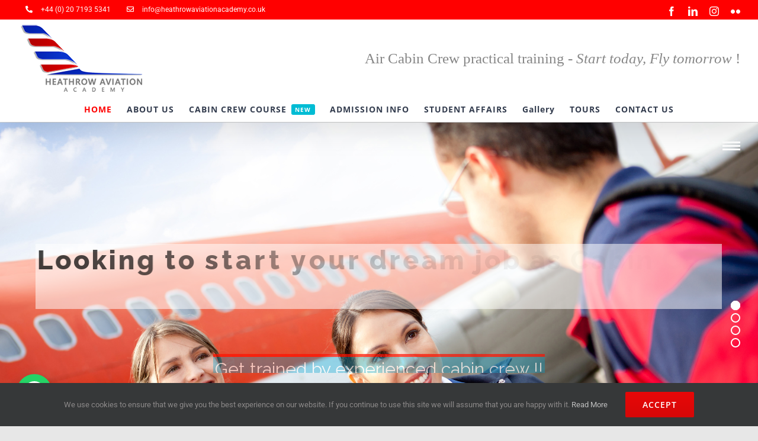

--- FILE ---
content_type: text/html; charset=UTF-8
request_url: https://www.heathrowaviationacademy.co.uk/
body_size: 29149
content:
<!DOCTYPE html>
<html class="avada-html-layout-wide avada-html-header-position-top avada-is-100-percent-template avada-has-page-background-pattern" lang="en-GB" prefix="og: http://ogp.me/ns# fb: http://ogp.me/ns/fb#">
<head>
	<meta http-equiv="X-UA-Compatible" content="IE=edge" />
	<meta http-equiv="Content-Type" content="text/html; charset=utf-8"/>
	<meta name="viewport" content="width=device-width, initial-scale=1" />
	<meta name='robots' content='index, follow, max-image-preview:large, max-snippet:-1, max-video-preview:-1' />
	
	
	<!-- This site is optimized with the Yoast SEO plugin v26.0 - https://yoast.com/wordpress/plugins/seo/ -->
	<link media="all" href="https://www.heathrowaviationacademy.co.uk/wp-content/cache/autoptimize/css/autoptimize_440ab3d8fb0c65d2bbca8e320ac431a2.css" rel="stylesheet"><title>Heathrow Aviation Academy - Air Cabin Crew Practical Training Course Provider</title>
	<meta name="description" content="Air Cabin Crew Preparation course is delivered by experienced cabin crew members to successfully undertake the Airlines application &amp; selection process." />
	<link rel="canonical" href="https://www.heathrowaviationacademy.co.uk/" />
	<meta property="og:locale" content="en_GB" />
	<meta property="og:type" content="website" />
	<meta property="og:title" content="Heathrow Aviation Academy - Air Cabin Crew Practical Training Course Provider" />
	<meta property="og:description" content="Air Cabin Crew Preparation course is delivered by experienced cabin crew members to successfully undertake the Airlines application &amp; selection process." />
	<meta property="og:url" content="https://www.heathrowaviationacademy.co.uk/" />
	<meta property="og:site_name" content="Heathrow Aviation Academy" />
	<meta property="article:publisher" content="https://www.facebook.com/Heathrow-Aviation-Academy-330117311034678" />
	<meta property="article:modified_time" content="2026-01-16T11:04:06+00:00" />
	<meta name="twitter:card" content="summary_large_image" />
	<script type="application/ld+json" class="yoast-schema-graph">{"@context":"https://schema.org","@graph":[{"@type":"WebPage","@id":"https://www.heathrowaviationacademy.co.uk/","url":"https://www.heathrowaviationacademy.co.uk/","name":"Heathrow Aviation Academy - Air Cabin Crew Practical Training Course Provider","isPartOf":{"@id":"https://www.heathrowaviationacademy.co.uk/#website"},"about":{"@id":"https://www.heathrowaviationacademy.co.uk/#organization"},"datePublished":"2015-12-02T10:48:37+00:00","dateModified":"2026-01-16T11:04:06+00:00","description":"Air Cabin Crew Preparation course is delivered by experienced cabin crew members to successfully undertake the Airlines application & selection process.","breadcrumb":{"@id":"https://www.heathrowaviationacademy.co.uk/#breadcrumb"},"inLanguage":"en-GB","potentialAction":[{"@type":"ReadAction","target":["https://www.heathrowaviationacademy.co.uk/"]}]},{"@type":"BreadcrumbList","@id":"https://www.heathrowaviationacademy.co.uk/#breadcrumb","itemListElement":[{"@type":"ListItem","position":1,"name":"Home"}]},{"@type":"WebSite","@id":"https://www.heathrowaviationacademy.co.uk/#website","url":"https://www.heathrowaviationacademy.co.uk/","name":"Heathrow Aviation Academy","description":"Air Cabin Crew Practical Training Course Provider","publisher":{"@id":"https://www.heathrowaviationacademy.co.uk/#organization"},"potentialAction":[{"@type":"SearchAction","target":{"@type":"EntryPoint","urlTemplate":"https://www.heathrowaviationacademy.co.uk/?s={search_term_string}"},"query-input":{"@type":"PropertyValueSpecification","valueRequired":true,"valueName":"search_term_string"}}],"inLanguage":"en-GB"},{"@type":"Organization","@id":"https://www.heathrowaviationacademy.co.uk/#organization","name":"Heathrow Aviation Academy Ltd","url":"https://www.heathrowaviationacademy.co.uk/","logo":{"@type":"ImageObject","inLanguage":"en-GB","@id":"https://www.heathrowaviationacademy.co.uk/#/schema/logo/image/","url":"https://www.heathrowaviationacademy.co.uk/wp-content/uploads/2019/04/Heathrow-aviation-academy-logo-mobile.png","contentUrl":"https://www.heathrowaviationacademy.co.uk/wp-content/uploads/2019/04/Heathrow-aviation-academy-logo-mobile.png","width":376,"height":114,"caption":"Heathrow Aviation Academy Ltd"},"image":{"@id":"https://www.heathrowaviationacademy.co.uk/#/schema/logo/image/"},"sameAs":["https://www.facebook.com/Heathrow-Aviation-Academy-330117311034678","https://www.instagram.com/heathrowaviationacademy/","https://www.linkedin.com/company/heathrow-aviation-academy"]}]}</script>
	<!-- / Yoast SEO plugin. -->


<link rel="alternate" type="application/rss+xml" title="Heathrow Aviation Academy &raquo; Feed" href="https://www.heathrowaviationacademy.co.uk/feed/" />
<link rel="alternate" type="application/rss+xml" title="Heathrow Aviation Academy &raquo; Comments Feed" href="https://www.heathrowaviationacademy.co.uk/comments/feed/" />
					<link rel="shortcut icon" href="https://www.heathrowaviationacademy.co.uk/wp-content/uploads/2019/03/favicon.ico" type="image/x-icon" />
		
					<!-- Apple Touch Icon -->
			<link rel="apple-touch-icon" sizes="180x180" href="https://www.heathrowaviationacademy.co.uk/wp-content/uploads/2019/03/favicon.ico">
		
					<!-- Android Icon -->
			<link rel="icon" sizes="192x192" href="https://www.heathrowaviationacademy.co.uk/wp-content/uploads/2019/03/favicon.ico">
		
					<!-- MS Edge Icon -->
			<meta name="msapplication-TileImage" content="https://www.heathrowaviationacademy.co.uk/wp-content/uploads/2019/03/favicon.ico">
				
		<meta property="og:title" content="Home"/>
		<meta property="og:type" content="article"/>
		<meta property="og:url" content="https://www.heathrowaviationacademy.co.uk/"/>
		<meta property="og:site_name" content="Heathrow Aviation Academy"/>
		<meta property="og:description" content="WELCOME TO HEATHROW AVIATION ACADEMY     
Looking to Fast Track Your Career as an AIR CABIN CREW?    
Many people are drawn to the glitz and glamour that comes with the job of a cabin crew,"/>

									<meta property="og:image" content="https://www.heathrowaviationacademy.co.uk/wp-content/uploads/2019/04/logo.png"/>
									<!-- This site uses the Google Analytics by MonsterInsights plugin v9.8.0 - Using Analytics tracking - https://www.monsterinsights.com/ -->
		<!-- Note: MonsterInsights is not currently configured on this site. The site owner needs to authenticate with Google Analytics in the MonsterInsights settings panel. -->
					<!-- No tracking code set -->
				<!-- / Google Analytics by MonsterInsights -->
		<script type="text/javascript">
/* <![CDATA[ */
window._wpemojiSettings = {"baseUrl":"https:\/\/s.w.org\/images\/core\/emoji\/16.0.1\/72x72\/","ext":".png","svgUrl":"https:\/\/s.w.org\/images\/core\/emoji\/16.0.1\/svg\/","svgExt":".svg","source":{"concatemoji":"https:\/\/www.heathrowaviationacademy.co.uk\/wp-includes\/js\/wp-emoji-release.min.js?ver=6.8.3"}};
/*! This file is auto-generated */
!function(s,n){var o,i,e;function c(e){try{var t={supportTests:e,timestamp:(new Date).valueOf()};sessionStorage.setItem(o,JSON.stringify(t))}catch(e){}}function p(e,t,n){e.clearRect(0,0,e.canvas.width,e.canvas.height),e.fillText(t,0,0);var t=new Uint32Array(e.getImageData(0,0,e.canvas.width,e.canvas.height).data),a=(e.clearRect(0,0,e.canvas.width,e.canvas.height),e.fillText(n,0,0),new Uint32Array(e.getImageData(0,0,e.canvas.width,e.canvas.height).data));return t.every(function(e,t){return e===a[t]})}function u(e,t){e.clearRect(0,0,e.canvas.width,e.canvas.height),e.fillText(t,0,0);for(var n=e.getImageData(16,16,1,1),a=0;a<n.data.length;a++)if(0!==n.data[a])return!1;return!0}function f(e,t,n,a){switch(t){case"flag":return n(e,"\ud83c\udff3\ufe0f\u200d\u26a7\ufe0f","\ud83c\udff3\ufe0f\u200b\u26a7\ufe0f")?!1:!n(e,"\ud83c\udde8\ud83c\uddf6","\ud83c\udde8\u200b\ud83c\uddf6")&&!n(e,"\ud83c\udff4\udb40\udc67\udb40\udc62\udb40\udc65\udb40\udc6e\udb40\udc67\udb40\udc7f","\ud83c\udff4\u200b\udb40\udc67\u200b\udb40\udc62\u200b\udb40\udc65\u200b\udb40\udc6e\u200b\udb40\udc67\u200b\udb40\udc7f");case"emoji":return!a(e,"\ud83e\udedf")}return!1}function g(e,t,n,a){var r="undefined"!=typeof WorkerGlobalScope&&self instanceof WorkerGlobalScope?new OffscreenCanvas(300,150):s.createElement("canvas"),o=r.getContext("2d",{willReadFrequently:!0}),i=(o.textBaseline="top",o.font="600 32px Arial",{});return e.forEach(function(e){i[e]=t(o,e,n,a)}),i}function t(e){var t=s.createElement("script");t.src=e,t.defer=!0,s.head.appendChild(t)}"undefined"!=typeof Promise&&(o="wpEmojiSettingsSupports",i=["flag","emoji"],n.supports={everything:!0,everythingExceptFlag:!0},e=new Promise(function(e){s.addEventListener("DOMContentLoaded",e,{once:!0})}),new Promise(function(t){var n=function(){try{var e=JSON.parse(sessionStorage.getItem(o));if("object"==typeof e&&"number"==typeof e.timestamp&&(new Date).valueOf()<e.timestamp+604800&&"object"==typeof e.supportTests)return e.supportTests}catch(e){}return null}();if(!n){if("undefined"!=typeof Worker&&"undefined"!=typeof OffscreenCanvas&&"undefined"!=typeof URL&&URL.createObjectURL&&"undefined"!=typeof Blob)try{var e="postMessage("+g.toString()+"("+[JSON.stringify(i),f.toString(),p.toString(),u.toString()].join(",")+"));",a=new Blob([e],{type:"text/javascript"}),r=new Worker(URL.createObjectURL(a),{name:"wpTestEmojiSupports"});return void(r.onmessage=function(e){c(n=e.data),r.terminate(),t(n)})}catch(e){}c(n=g(i,f,p,u))}t(n)}).then(function(e){for(var t in e)n.supports[t]=e[t],n.supports.everything=n.supports.everything&&n.supports[t],"flag"!==t&&(n.supports.everythingExceptFlag=n.supports.everythingExceptFlag&&n.supports[t]);n.supports.everythingExceptFlag=n.supports.everythingExceptFlag&&!n.supports.flag,n.DOMReady=!1,n.readyCallback=function(){n.DOMReady=!0}}).then(function(){return e}).then(function(){var e;n.supports.everything||(n.readyCallback(),(e=n.source||{}).concatemoji?t(e.concatemoji):e.wpemoji&&e.twemoji&&(t(e.twemoji),t(e.wpemoji)))}))}((window,document),window._wpemojiSettings);
/* ]]> */
</script>




<link rel='stylesheet' id='fusion-dynamic-css-css' href='https://www.heathrowaviationacademy.co.uk/wp-content/uploads/fusion-styles/eeb5ec8c167e5af089e52fb8a4ec522f.min.css?ver=3.9.2' type='text/css' media='all' />
<script type="text/javascript" src="https://www.heathrowaviationacademy.co.uk/wp-includes/js/jquery/jquery.min.js?ver=3.7.1" id="jquery-core-js"></script>


<script type="text/javascript" src="https://www.heathrowaviationacademy.co.uk/wp-content/plugins/revslider/public/assets/js/rbtools.min.js?ver=6.3.3" id="tp-tools-js"></script>
<script type="text/javascript" src="https://www.heathrowaviationacademy.co.uk/wp-content/plugins/revslider/public/assets/js/rs6.min.js?ver=6.3.3" id="revmin-js"></script>
<link rel="https://api.w.org/" href="https://www.heathrowaviationacademy.co.uk/wp-json/" /><link rel="alternate" title="JSON" type="application/json" href="https://www.heathrowaviationacademy.co.uk/wp-json/wp/v2/pages/7" /><link rel="EditURI" type="application/rsd+xml" title="RSD" href="https://www.heathrowaviationacademy.co.uk/xmlrpc.php?rsd" />
<meta name="generator" content="WordPress 6.8.3" />
<link rel='shortlink' href='https://www.heathrowaviationacademy.co.uk/' />
<link rel="alternate" title="oEmbed (JSON)" type="application/json+oembed" href="https://www.heathrowaviationacademy.co.uk/wp-json/oembed/1.0/embed?url=https%3A%2F%2Fwww.heathrowaviationacademy.co.uk%2F" />
<link rel="alternate" title="oEmbed (XML)" type="text/xml+oembed" href="https://www.heathrowaviationacademy.co.uk/wp-json/oembed/1.0/embed?url=https%3A%2F%2Fwww.heathrowaviationacademy.co.uk%2F&#038;format=xml" />
<meta name="generator" content="Powered by Slider Revolution 6.3.3 - responsive, Mobile-Friendly Slider Plugin for WordPress with comfortable drag and drop interface." />
<script type="text/javascript">function setREVStartSize(e){
			//window.requestAnimationFrame(function() {				 
				window.RSIW = window.RSIW===undefined ? window.innerWidth : window.RSIW;	
				window.RSIH = window.RSIH===undefined ? window.innerHeight : window.RSIH;	
				try {								
					var pw = document.getElementById(e.c).parentNode.offsetWidth,
						newh;
					pw = pw===0 || isNaN(pw) ? window.RSIW : pw;
					e.tabw = e.tabw===undefined ? 0 : parseInt(e.tabw);
					e.thumbw = e.thumbw===undefined ? 0 : parseInt(e.thumbw);
					e.tabh = e.tabh===undefined ? 0 : parseInt(e.tabh);
					e.thumbh = e.thumbh===undefined ? 0 : parseInt(e.thumbh);
					e.tabhide = e.tabhide===undefined ? 0 : parseInt(e.tabhide);
					e.thumbhide = e.thumbhide===undefined ? 0 : parseInt(e.thumbhide);
					e.mh = e.mh===undefined || e.mh=="" || e.mh==="auto" ? 0 : parseInt(e.mh,0);		
					if(e.layout==="fullscreen" || e.l==="fullscreen") 						
						newh = Math.max(e.mh,window.RSIH);					
					else{					
						e.gw = Array.isArray(e.gw) ? e.gw : [e.gw];
						for (var i in e.rl) if (e.gw[i]===undefined || e.gw[i]===0) e.gw[i] = e.gw[i-1];					
						e.gh = e.el===undefined || e.el==="" || (Array.isArray(e.el) && e.el.length==0)? e.gh : e.el;
						e.gh = Array.isArray(e.gh) ? e.gh : [e.gh];
						for (var i in e.rl) if (e.gh[i]===undefined || e.gh[i]===0) e.gh[i] = e.gh[i-1];
											
						var nl = new Array(e.rl.length),
							ix = 0,						
							sl;					
						e.tabw = e.tabhide>=pw ? 0 : e.tabw;
						e.thumbw = e.thumbhide>=pw ? 0 : e.thumbw;
						e.tabh = e.tabhide>=pw ? 0 : e.tabh;
						e.thumbh = e.thumbhide>=pw ? 0 : e.thumbh;					
						for (var i in e.rl) nl[i] = e.rl[i]<window.RSIW ? 0 : e.rl[i];
						sl = nl[0];									
						for (var i in nl) if (sl>nl[i] && nl[i]>0) { sl = nl[i]; ix=i;}															
						var m = pw>(e.gw[ix]+e.tabw+e.thumbw) ? 1 : (pw-(e.tabw+e.thumbw)) / (e.gw[ix]);					
						newh =  (e.gh[ix] * m) + (e.tabh + e.thumbh);
					}				
					if(window.rs_init_css===undefined) window.rs_init_css = document.head.appendChild(document.createElement("style"));					
					document.getElementById(e.c).height = newh+"px";
					window.rs_init_css.innerHTML += "#"+e.c+"_wrapper { height: "+newh+"px }";				
				} catch(e){
					console.log("Failure at Presize of Slider:" + e)
				}					   
			//});
		  };</script>
		
				<script type="text/javascript">
			var doc = document.documentElement;
			doc.setAttribute( 'data-useragent', navigator.userAgent );
		</script>
		<!-- Global site tag (gtag.js) - Google Analytics -->
<script async src="https://www.googletagmanager.com/gtag/js?id=UA-137859285-1"></script>
<script>
  window.dataLayer = window.dataLayer || [];
  function gtag(){dataLayer.push(arguments);}
  gtag('js', new Date());

  gtag('config', 'UA-137859285-1');
</script>
	</head>

<body class="home wp-singular page-template page-template-100-width page-template-100-width-php page page-id-7 wp-theme-Avada wp-child-theme-Avada-Child-Theme fusion-image-hovers fusion-pagination-sizing fusion-button_type-flat fusion-button_span-no fusion-button_gradient-linear avada-image-rollover-circle-no avada-image-rollover-yes avada-image-rollover-direction-fade fusion-has-button-gradient fusion-body ltr fusion-sticky-header no-tablet-sticky-header no-mobile-sticky-header no-mobile-slidingbar avada-has-rev-slider-styles fusion-sub-menu-slide mobile-logo-pos-left layout-wide-mode avada-has-boxed-modal-shadow-none layout-scroll-offset-full avada-has-zero-margin-offset-top fusion-top-header menu-text-align-center mobile-menu-design-modern fusion-hide-pagination-text fusion-header-layout-v4 avada-responsive avada-footer-fx-none avada-menu-highlight-style-background fusion-search-form-classic fusion-main-menu-search-overlay fusion-avatar-square avada-dropdown-styles avada-blog-layout-large avada-blog-archive-layout-grid avada-header-shadow-yes avada-menu-icon-position-left avada-has-megamenu-shadow avada-has-mainmenu-dropdown-divider avada-has-pagetitle-bg-full avada-has-100-footer avada-has-titlebar-hide avada-header-border-color-full-transparent avada-social-full-transparent avada-has-transparent-timeline_color avada-has-pagination-padding avada-flyout-menu-direction-top avada-ec-views-v1" data-awb-post-id="7">
		<a class="skip-link screen-reader-text" href="#content">Skip to content</a>

	<div id="boxed-wrapper">
		
		<div id="wrapper" class="fusion-wrapper">
			<div id="home" style="position:relative;top:-1px;"></div>
							
					
			<header class="fusion-header-wrapper fusion-header-shadow">
				<div class="fusion-header-v4 fusion-logo-alignment fusion-logo-left fusion-sticky-menu- fusion-sticky-logo-1 fusion-mobile-logo-1 fusion-sticky-menu-and-logo fusion-header-menu-align-center fusion-mobile-menu-design-modern">
					
<div class="fusion-secondary-header">
	<div class="fusion-row">
					<div class="fusion-alignleft">
				<nav class="fusion-secondary-menu" role="navigation" aria-label="Secondary Menu"><ul id="menu-university-top-secondary-menu" class="menu"><li  id="menu-item-2954"  class="menu-item menu-item-type-custom menu-item-object-custom menu-item-2954"  data-item-id="2954"><a  href="tel:+442071935341" class="fusion-flex-link fusion-background-highlight"><span class="fusion-megamenu-icon"><i class="glyphicon fa-phone-alt fas" aria-hidden="true"></i></span><span class="menu-text">+44 (0) 20 7193 5341</span></a></li><li  id="menu-item-1205"  class="menu-item menu-item-type-custom menu-item-object-custom menu-item-1205"  data-item-id="1205"><a  class="fusion-flex-link fusion-background-highlight"><span class="fusion-megamenu-icon"><i class="glyphicon fa-envelope far" aria-hidden="true"></i></span><span class="menu-text">info@heathrowaviationacademy.co.uk</span></a></li></ul></nav><nav class="fusion-mobile-nav-holder fusion-mobile-menu-text-align-left" aria-label="Secondary Mobile Menu"></nav>			</div>
							<div class="fusion-alignright">
				<div class="fusion-social-links-header"><div class="fusion-social-networks"><div class="fusion-social-networks-wrapper"><a  class="fusion-social-network-icon fusion-tooltip fusion-facebook awb-icon-facebook" style data-placement="bottom" data-title="Facebook" data-toggle="tooltip" title="Facebook" href="https://www.facebook.com/Heathrow-Aviation-Academy-330117311034678" target="_blank" rel="noreferrer"><span class="screen-reader-text">Facebook</span></a><a  class="fusion-social-network-icon fusion-tooltip fusion-linkedin awb-icon-linkedin" style data-placement="bottom" data-title="LinkedIn" data-toggle="tooltip" title="LinkedIn" href="https://www.linkedin.com/company/heathrow-aviation-academy" target="_blank" rel="noopener noreferrer"><span class="screen-reader-text">LinkedIn</span></a><a  class="fusion-social-network-icon fusion-tooltip fusion-instagram awb-icon-instagram" style data-placement="bottom" data-title="Instagram" data-toggle="tooltip" title="Instagram" href="https://www.instagram.com/heathrowaviationacademy/" target="_blank" rel="noopener noreferrer"><span class="screen-reader-text">Instagram</span></a><a  class="fusion-social-network-icon fusion-tooltip fusion-flickr awb-icon-flickr" style data-placement="bottom" data-title="Flickr" data-toggle="tooltip" title="Flickr" href="https://www.flickr.com/photos/heathrowaviationacademy/" target="_blank" rel="noopener noreferrer"><span class="screen-reader-text">Flickr</span></a></div></div></div>			</div>
			</div>
</div>
<div class="fusion-header-sticky-height"></div>
<div class="fusion-sticky-header-wrapper"> <!-- start fusion sticky header wrapper -->
	<div class="fusion-header">
		<div class="fusion-row">
							<div class="fusion-logo" data-margin-top="3px" data-margin-bottom="3px" data-margin-left="0px" data-margin-right="0px">
			<a class="fusion-logo-link"  href="https://www.heathrowaviationacademy.co.uk/" >

						<!-- standard logo -->
			<img src="https://www.heathrowaviationacademy.co.uk/wp-content/uploads/2019/04/logo.png" srcset="https://www.heathrowaviationacademy.co.uk/wp-content/uploads/2019/04/logo.png 1x, https://www.heathrowaviationacademy.co.uk/wp-content/uploads/2019/04/logo_ret.jpg 2x" width="240" height="115" style="max-height:115px;height:auto;" alt="Heathrow Aviation Academy Logo" data-retina_logo_url="https://www.heathrowaviationacademy.co.uk/wp-content/uploads/2019/04/logo_ret.jpg" class="fusion-standard-logo" />

											<!-- mobile logo -->
				<img src="https://www.heathrowaviationacademy.co.uk/wp-content/uploads/2019/04/Heathrow-aviation-academy-logo-mobile-ret.png" srcset="https://www.heathrowaviationacademy.co.uk/wp-content/uploads/2019/04/Heathrow-aviation-academy-logo-mobile-ret.png 1x, https://www.heathrowaviationacademy.co.uk/wp-content/uploads/2019/04/Heathrow-aviation-academy-logo-mobile.png 2x" width="188" height="57" style="max-height:57px;height:auto;" alt="Heathrow Aviation Academy Logo" data-retina_logo_url="https://www.heathrowaviationacademy.co.uk/wp-content/uploads/2019/04/Heathrow-aviation-academy-logo-mobile.png" class="fusion-mobile-logo" />
			
											<!-- sticky header logo -->
				<img src="https://www.heathrowaviationacademy.co.uk/wp-content/uploads/2019/04/logo.png" srcset="https://www.heathrowaviationacademy.co.uk/wp-content/uploads/2019/04/logo.png 1x" width="240" height="115" alt="Heathrow Aviation Academy Logo" data-retina_logo_url="" class="fusion-sticky-logo" />
					</a>
		
<div class="fusion-header-content-3-wrapper">
			<h3 class="fusion-header-tagline">
			
<div class="HeaderTagline" align=center;>Air Cabin Crew practical training - <i>Start today, Fly tomorrow</i> !</div>
		</h3>
	</div>
</div>
								<div class="fusion-mobile-menu-icons">
							<a href="#" class="fusion-icon awb-icon-bars" aria-label="Toggle mobile menu" aria-expanded="false"></a>
		
		
		
			</div>
			
					</div>
	</div>
	<div class="fusion-secondary-main-menu">
		<div class="fusion-row">
			<nav class="fusion-main-menu" aria-label="Main Menu"><div class="fusion-overlay-search">		<form role="search" class="searchform fusion-search-form  fusion-search-form-classic" method="get" action="https://www.heathrowaviationacademy.co.uk/">
			<div class="fusion-search-form-content">

				
				<div class="fusion-search-field search-field">
					<label><span class="screen-reader-text">Search for:</span>
													<input type="search" value="" name="s" class="s" placeholder="Search..." required aria-required="true" aria-label="Search..."/>
											</label>
				</div>
				<div class="fusion-search-button search-button">
					<input type="submit" class="fusion-search-submit searchsubmit" aria-label="Search" value="&#xf002;" />
									</div>

				
			</div>


			
		</form>
		<div class="fusion-search-spacer"></div><a href="#" role="button" aria-label="Close Search" class="fusion-close-search"></a></div><ul id="menu-university-main-menu" class="fusion-menu"><li  id="menu-item-27"  class="menu-item menu-item-type-post_type menu-item-object-page menu-item-home current-menu-item page_item page-item-7 current_page_item menu-item-27"  data-item-id="27"><a  href="https://www.heathrowaviationacademy.co.uk/" class="fusion-background-highlight"><span class="menu-text">HOME</span></a></li><li  id="menu-item-26"  class="menu-item menu-item-type-post_type menu-item-object-page menu-item-has-children menu-item-26 fusion-megamenu-menu fusion-has-all-widgets"  data-item-id="26"><a  href="https://www.heathrowaviationacademy.co.uk/about-us/" class="fusion-background-highlight"><span class="menu-text">ABOUT US</span></a><div class="fusion-megamenu-wrapper fusion-columns-3 columns-per-row-3 columns-3 col-span-12 fusion-megamenu-fullwidth"><div class="row"><div class="fusion-megamenu-holder" style="width:1280px;" data-width="1280px"><ul class="fusion-megamenu"><li  id="menu-item-2398"  class="menu-item menu-item-type-custom menu-item-object-custom menu-item-has-children menu-item-2398 fusion-megamenu-submenu fusion-megamenu-columns-3 col-lg-4 col-md-4 col-sm-4" ><div class='fusion-megamenu-title'><span class="awb-justify-title"><span class="fusion-megamenu-icon"><i class="glyphicon fa-book fas" aria-hidden="true"></i></span>Courses<span class="fusion-menu-highlight-label" style="background-color:#bb7be0;color:#ffffff;">INFO</span></span></div><div class="fusion-megamenu-widgets-container second-level-widget"><div id="text-2" class="widget widget_text">			<div class="textwidget"><p>We offer our courses with high quality of teaching and extra-curricular activities.</p>
</div>
		</div></div><ul class="sub-menu"><li  id="menu-item-2399"  class="menu-item menu-item-type-custom menu-item-object-custom menu-item-2399" ><a  href="https://www.heathrowaviationacademy.co.uk/admissions-process" class="fusion-background-highlight"><span><span class="fusion-megamenu-bullet"></span>Admission Process</span></a></li><li  id="menu-item-2400"  class="menu-item menu-item-type-custom menu-item-object-custom menu-item-2400" ><a  href="https://www.heathrowaviationacademy.co.uk/course-Fees-payment%20" class="fusion-background-highlight"><span><span class="fusion-megamenu-bullet"></span>Course Fees &#038; Payment</span></a></li><li  id="menu-item-2828"  class="menu-item menu-item-type-post_type menu-item-object-page menu-item-2828" ><a  href="https://www.heathrowaviationacademy.co.uk/gallery1/" class="fusion-background-highlight"><span><span class="fusion-megamenu-bullet"></span>Training Gallery</span></a></li><li  id="menu-item-2401"  class="menu-item menu-item-type-custom menu-item-object-custom menu-item-2401" ><a  href="https://www.heathrowaviationacademy.co.uk/application-form" class="fusion-background-highlight"><span><span class="fusion-megamenu-bullet"></span>Apply Online</span></a></li></ul></li><li  id="menu-item-2402"  class="menu-item menu-item-type-custom menu-item-object-custom menu-item-2402 fusion-megamenu-submenu fusion-megamenu-submenu-notitle fusion-megamenu-columns-3 col-lg-4 col-md-4 col-sm-4" ><div class="fusion-megamenu-widgets-container second-level-widget"><div id="media_image-12" class="fusion-widget-mobile-align-initial fusion-widget-align-center widget widget_media_image" style="text-align: center;"><a href="https://www.heathrowaviationacademy.co.uk/about-us"><img width="150" height="150" src="https://www.heathrowaviationacademy.co.uk/wp-content/uploads/2019/03/Director_of_studies_Mel-Richardson-e1554493429884-150x150.jpg" class="image wp-image-1993  attachment-thumbnail size-thumbnail" alt="" style="max-width: 100%; height: auto;" decoding="async" srcset="https://www.heathrowaviationacademy.co.uk/wp-content/uploads/2019/03/Director_of_studies_Mel-Richardson-e1554493429884-66x66.jpg 66w, https://www.heathrowaviationacademy.co.uk/wp-content/uploads/2019/03/Director_of_studies_Mel-Richardson-e1554493429884-150x150.jpg 150w" sizes="(max-width: 150px) 100vw, 150px" /></a></div><div id="text-17" class="widget widget_text">			<div class="textwidget"><h3 style="text-align: center; margin: 15px auto 20px auto;"><a href="https://www.heathrowaviationacademy.co.uk/about-us">Message from the Director of Studies</a></h3>
</div>
		</div><div id="text-18" class="widget widget_text">			<div class="textwidget"><p>A warm welcome to Heathrow Aviation Academy. Our innovative and exciting cabin crew programme is truly unique which can give you a special prestigious Air Cabin Crew Award by virtue of intensive training, in a very short period of time. <a href="https://www.heathrowaviationacademy.co.uk/about-us">Read More</a></p>
</div>
		</div></div></li><li  id="menu-item-2403"  class="menu-item menu-item-type-custom menu-item-object-custom menu-item-2403 fusion-megamenu-submenu fusion-megamenu-submenu-notitle fusion-megamenu-columns-3 col-lg-4 col-md-4 col-sm-4" ><div class="fusion-megamenu-widgets-container second-level-widget"><div id="media_image-13" class="widget widget_media_image"><a href="https://www.heathrowaviationacademy.co.uk/about-us"><img width="300" height="200" src="https://www.heathrowaviationacademy.co.uk/wp-content/uploads/2019/04/Heathrow-Aviation-Academy-22-300x200.jpg" class="image wp-image-2443  attachment-medium size-medium" alt="" style="max-width: 100%; height: auto;" decoding="async" fetchpriority="high" srcset="https://www.heathrowaviationacademy.co.uk/wp-content/uploads/2019/04/Heathrow-Aviation-Academy-22-200x133.jpg 200w, https://www.heathrowaviationacademy.co.uk/wp-content/uploads/2019/04/Heathrow-Aviation-Academy-22-300x200.jpg 300w, https://www.heathrowaviationacademy.co.uk/wp-content/uploads/2019/04/Heathrow-Aviation-Academy-22-400x267.jpg 400w, https://www.heathrowaviationacademy.co.uk/wp-content/uploads/2019/04/Heathrow-Aviation-Academy-22-600x400.jpg 600w, https://www.heathrowaviationacademy.co.uk/wp-content/uploads/2019/04/Heathrow-Aviation-Academy-22-768x512.jpg 768w, https://www.heathrowaviationacademy.co.uk/wp-content/uploads/2019/04/Heathrow-Aviation-Academy-22-800x533.jpg 800w, https://www.heathrowaviationacademy.co.uk/wp-content/uploads/2019/04/Heathrow-Aviation-Academy-22-1024x682.jpg 1024w, https://www.heathrowaviationacademy.co.uk/wp-content/uploads/2019/04/Heathrow-Aviation-Academy-22-1200x800.jpg 1200w, https://www.heathrowaviationacademy.co.uk/wp-content/uploads/2019/04/Heathrow-Aviation-Academy-22.jpg 1280w" sizes="(max-width: 300px) 100vw, 300px" /></a></div><div id="text-19" class="widget widget_text">			<div class="textwidget"><h3 style="text-align: center; margin: 15px auto 20px auto;"><a href="https://www.heathrowaviationacademy.co.uk/about-us">Our Mission</a></h3>
</div>
		</div><div id="text-20" class="widget widget_text">			<div class="textwidget"><p>Our purpose is to help people and organisations develop their skills for personal and economical growth by offering exceptional resources for learning, a great level of service and excellent value for money. <a href="https://www.heathrowaviationacademy.co.uk/about-us">Read More</a></p>
</div>
		</div></div></li></ul></div><div style="clear:both;"></div></div></div></li><li  id="menu-item-2235"  class="menu-item menu-item-type-post_type menu-item-object-avada_portfolio menu-item-has-children menu-item-2235 fusion-megamenu-menu "  data-item-id="2235"><a  href="https://www.heathrowaviationacademy.co.uk/courses/air-cabin-crew-preparation-course/" class="fusion-background-highlight fusion-has-highlight-label"><span class="menu-text">CABIN CREW COURSE<span class="fusion-menu-highlight-label" style="background-color:#00bcd4;color:#ffffff;">NEW</span></span></a><div class="fusion-megamenu-wrapper fusion-columns-3 columns-per-row-3 columns-3 col-span-12 fusion-megamenu-fullwidth"><div class="row"><div class="fusion-megamenu-holder" style="width:1280px;" data-width="1280px"><ul class="fusion-megamenu"><li  id="menu-item-1191"  class="menu-item menu-item-type-custom menu-item-object-custom menu-item-has-children menu-item-1191 fusion-megamenu-submenu menu-item-has-link fusion-megamenu-columns-3 col-lg-4 col-md-4 col-sm-4" ><div class='fusion-megamenu-title'><a class="awb-justify-title" href="https://www.heathrowaviationacademy.co.uk/courses/air-cabin-crew-preparation-course"><span class="fusion-megamenu-icon"><i class="glyphicon fa-book fas" aria-hidden="true"></i></span>Courses<span class="fusion-menu-highlight-label" style="background-color:#bb7be0;color:#ffffff;">INFO</span></a></div><div class="fusion-megamenu-widgets-container second-level-widget"><div id="text-2" class="widget widget_text">			<div class="textwidget"><p>We offer our courses with high quality of teaching and extra-curricular activities.</p>
</div>
		</div></div><ul class="sub-menu"><li  id="menu-item-1212"  class="menu-item menu-item-type-custom menu-item-object-custom menu-item-1212" ><a  href="https://www.heathrowaviationacademy.co.uk/admissions-process" class="fusion-background-highlight"><span><span class="fusion-megamenu-bullet"></span>Admission Process</span></a></li><li  id="menu-item-1215"  class="menu-item menu-item-type-custom menu-item-object-custom menu-item-1215" ><a  href="https://www.heathrowaviationacademy.co.uk/course-Fees-payment%20" class="fusion-background-highlight"><span><span class="fusion-megamenu-bullet"></span>Course Fees &#038; Payment</span></a></li><li  id="menu-item-2827"  class="menu-item menu-item-type-post_type menu-item-object-page menu-item-2827" ><a  href="https://www.heathrowaviationacademy.co.uk/gallery1/" class="fusion-background-highlight"><span><span class="fusion-megamenu-bullet"></span>Training Gallery</span></a></li><li  id="menu-item-1213"  class="menu-item menu-item-type-custom menu-item-object-custom menu-item-1213" ><a  href="https://www.heathrowaviationacademy.co.uk/application-form" class="fusion-background-highlight"><span><span class="fusion-megamenu-bullet"></span>Apply Online</span></a></li></ul></li><li  id="menu-item-1192"  class="menu-item menu-item-type-custom menu-item-object-custom menu-item-1192 fusion-megamenu-submenu fusion-megamenu-submenu-notitle fusion-megamenu-columns-3 col-lg-4 col-md-4 col-sm-4" ><div class="fusion-megamenu-widgets-container second-level-widget"><div id="media_image-3" class="widget widget_media_image"><a href="https://www.heathrowaviationacademy.co.uk/courses/air-cabin-crew-preparation-course"><img width="300" height="159" src="https://www.heathrowaviationacademy.co.uk/wp-content/uploads/2019/04/Heathrow-Aviation-Academy-53-300x159.jpg" class="image wp-image-2426  attachment-medium size-medium" alt="" style="max-width: 100%; height: auto;" decoding="async" srcset="https://www.heathrowaviationacademy.co.uk/wp-content/uploads/2019/04/Heathrow-Aviation-Academy-53-200x106.jpg 200w, https://www.heathrowaviationacademy.co.uk/wp-content/uploads/2019/04/Heathrow-Aviation-Academy-53-300x159.jpg 300w, https://www.heathrowaviationacademy.co.uk/wp-content/uploads/2019/04/Heathrow-Aviation-Academy-53-400x212.jpg 400w, https://www.heathrowaviationacademy.co.uk/wp-content/uploads/2019/04/Heathrow-Aviation-Academy-53-600x318.jpg 600w, https://www.heathrowaviationacademy.co.uk/wp-content/uploads/2019/04/Heathrow-Aviation-Academy-53-768x406.jpg 768w, https://www.heathrowaviationacademy.co.uk/wp-content/uploads/2019/04/Heathrow-Aviation-Academy-53-800x423.jpg 800w, https://www.heathrowaviationacademy.co.uk/wp-content/uploads/2019/04/Heathrow-Aviation-Academy-53.jpg 924w" sizes="(max-width: 300px) 100vw, 300px" /></a></div><div id="text-5" class="widget widget_text">			<div class="textwidget"><h3 style="text-align: center; margin: 15px auto 20px auto;"><a href="https://www.heathrowaviationacademy.co.uk/courses/air-cabin-crew-preparation-course/">Air Cabin Crew Preparation Course</a></h3>
</div>
		</div><div id="text-6" class="widget widget_text">			<div class="textwidget"><p>Air Cabin Crew Preparation course is designed and delivered by highly experienced cabin crew members with the aim to prepare candidates from various backgrounds to successfully undertake and succeed in the Airlines application and selection process.</p>
</div>
		</div></div></li><li  id="menu-item-1194"  class="menu-item menu-item-type-custom menu-item-object-custom menu-item-1194 fusion-megamenu-submenu fusion-megamenu-submenu-notitle fusion-megamenu-columns-3 col-lg-4 col-md-4 col-sm-4" ><div class="fusion-megamenu-widgets-container second-level-widget"><div id="media_image-4" class="fusion-widget-mobile-align-initial fusion-widget-align-center widget widget_media_image" style="text-align: center;"><a href="https://www.heathrowaviationacademy.co.uk/wp-content/uploads/2019/04/Brochure-2019.pdf"><img width="232" height="300" src="https://www.heathrowaviationacademy.co.uk/wp-content/uploads/2019/04/Brochure-2019-232x300.jpg" class="image wp-image-2236  attachment-medium size-medium" alt="" style="max-width: 100%; height: auto;" decoding="async" srcset="https://www.heathrowaviationacademy.co.uk/wp-content/uploads/2019/04/Brochure-2019-200x258.jpg 200w, https://www.heathrowaviationacademy.co.uk/wp-content/uploads/2019/04/Brochure-2019-232x300.jpg 232w, https://www.heathrowaviationacademy.co.uk/wp-content/uploads/2019/04/Brochure-2019.jpg 278w" sizes="(max-width: 232px) 100vw, 232px" /></a></div><div id="text-7" class="widget widget_text">			<div class="textwidget"><h3 style="text-align: center; margin: 15px auto 20px auto;"><a href="https://www.heathrowaviationacademy.co.uk/wp-content/uploads/2019/04/Brochure-2019.pdf" target="_blank" rel="noopener">Download Our Brochure</a></h3>
</div>
		</div></div></li></ul></div><div style="clear:both;"></div></div></div></li><li  id="menu-item-2053"  class="menu-item menu-item-type-post_type menu-item-object-page menu-item-has-children menu-item-2053 fusion-megamenu-menu fusion-has-all-widgets"  data-item-id="2053"><a  href="https://www.heathrowaviationacademy.co.uk/admission-info/" class="fusion-background-highlight"><span class="menu-text">ADMISSION INFO</span></a><div class="fusion-megamenu-wrapper fusion-columns-5 columns-per-row-5 columns-5 col-span-12 fusion-megamenu-fullwidth"><div class="row"><div class="fusion-megamenu-holder" style="width:1280px;" data-width="1280px"><ul class="fusion-megamenu"><li  id="menu-item-2390"  class="menu-item menu-item-type-custom menu-item-object-custom menu-item-2390 fusion-megamenu-submenu fusion-megamenu-submenu-notitle fusion-megamenu-columns-5 col-lg-2 col-md-2 col-sm-2" ><div class="fusion-megamenu-widgets-container second-level-widget"><div id="media_image-5" class="widget widget_media_image"><a href="https://www.heathrowaviationacademy.co.uk/admission-info/admissions-process"><img width="300" height="200" src="https://www.heathrowaviationacademy.co.uk/wp-content/uploads/2019/04/Heathrow-Aviation-Academy-18-300x200.jpg" class="image wp-image-2412  attachment-medium size-medium" alt="" style="max-width: 100%; height: auto;" decoding="async" srcset="https://www.heathrowaviationacademy.co.uk/wp-content/uploads/2019/04/Heathrow-Aviation-Academy-18-200x133.jpg 200w, https://www.heathrowaviationacademy.co.uk/wp-content/uploads/2019/04/Heathrow-Aviation-Academy-18-300x200.jpg 300w, https://www.heathrowaviationacademy.co.uk/wp-content/uploads/2019/04/Heathrow-Aviation-Academy-18-400x267.jpg 400w, https://www.heathrowaviationacademy.co.uk/wp-content/uploads/2019/04/Heathrow-Aviation-Academy-18-600x400.jpg 600w, https://www.heathrowaviationacademy.co.uk/wp-content/uploads/2019/04/Heathrow-Aviation-Academy-18-768x512.jpg 768w, https://www.heathrowaviationacademy.co.uk/wp-content/uploads/2019/04/Heathrow-Aviation-Academy-18-800x533.jpg 800w, https://www.heathrowaviationacademy.co.uk/wp-content/uploads/2019/04/Heathrow-Aviation-Academy-18-1024x682.jpg 1024w, https://www.heathrowaviationacademy.co.uk/wp-content/uploads/2019/04/Heathrow-Aviation-Academy-18-1200x800.jpg 1200w, https://www.heathrowaviationacademy.co.uk/wp-content/uploads/2019/04/Heathrow-Aviation-Academy-18.jpg 1280w" sizes="(max-width: 300px) 100vw, 300px" /></a></div><div id="text-9" class="widget widget_text">			<div class="textwidget"><h3 style="text-align: center; margin: 15px auto 20px auto;"><a href="https://www.heathrowaviationacademy.co.uk/admission-info/admissions-process">Admission Process</a></h3>
</div>
		</div></div></li><li  id="menu-item-2391"  class="menu-item menu-item-type-custom menu-item-object-custom menu-item-2391 fusion-megamenu-submenu fusion-megamenu-submenu-notitle fusion-megamenu-columns-5 col-lg-2 col-md-2 col-sm-2" ><div class="fusion-megamenu-widgets-container second-level-widget"><div id="media_image-6" class="fusion-widget-mobile-align-initial fusion-widget-align-center widget widget_media_image" style="text-align: center;"><a href="https://www.heathrowaviationacademy.co.uk/admission-info/industry-entry-standards"><img width="300" height="200" src="https://www.heathrowaviationacademy.co.uk/wp-content/uploads/2019/04/Heathrow-Aviation-Academy-13-1-300x200.jpg" class="image wp-image-2485  attachment-medium size-medium" alt="" style="max-width: 100%; height: auto;" decoding="async" srcset="https://www.heathrowaviationacademy.co.uk/wp-content/uploads/2019/04/Heathrow-Aviation-Academy-13-1-200x133.jpg 200w, https://www.heathrowaviationacademy.co.uk/wp-content/uploads/2019/04/Heathrow-Aviation-Academy-13-1-300x200.jpg 300w, https://www.heathrowaviationacademy.co.uk/wp-content/uploads/2019/04/Heathrow-Aviation-Academy-13-1-400x267.jpg 400w, https://www.heathrowaviationacademy.co.uk/wp-content/uploads/2019/04/Heathrow-Aviation-Academy-13-1-600x400.jpg 600w, https://www.heathrowaviationacademy.co.uk/wp-content/uploads/2019/04/Heathrow-Aviation-Academy-13-1-768x512.jpg 768w, https://www.heathrowaviationacademy.co.uk/wp-content/uploads/2019/04/Heathrow-Aviation-Academy-13-1-800x533.jpg 800w, https://www.heathrowaviationacademy.co.uk/wp-content/uploads/2019/04/Heathrow-Aviation-Academy-13-1-1024x682.jpg 1024w, https://www.heathrowaviationacademy.co.uk/wp-content/uploads/2019/04/Heathrow-Aviation-Academy-13-1-1200x800.jpg 1200w, https://www.heathrowaviationacademy.co.uk/wp-content/uploads/2019/04/Heathrow-Aviation-Academy-13-1.jpg 1280w" sizes="(max-width: 300px) 100vw, 300px" /></a></div><div id="text-10" class="widget widget_text">			<div class="textwidget"><h3 style="text-align: center; margin: 15px auto 20px auto;"><a href="https://www.heathrowaviationacademy.co.uk/admission-info/industry-entry-standards">Industry Entry Standard</a></h3>
</div>
		</div></div></li><li  id="menu-item-2392"  class="menu-item menu-item-type-custom menu-item-object-custom menu-item-2392 fusion-megamenu-submenu fusion-megamenu-submenu-notitle fusion-megamenu-columns-5 col-lg-2 col-md-2 col-sm-2" ><div class="fusion-megamenu-widgets-container second-level-widget"><div id="media_image-7" class="fusion-widget-mobile-align-initial fusion-widget-align-center widget widget_media_image" style="text-align: center;"><a href="https://www.heathrowaviationacademy.co.uk/admission-info/course-fees-payment-options"><img width="300" height="200" src="https://www.heathrowaviationacademy.co.uk/wp-content/uploads/2019/04/Heathrow-Aviation-Academy-17-300x200.jpg" class="image wp-image-2414  attachment-medium size-medium" alt="" style="max-width: 100%; height: auto;" decoding="async" srcset="https://www.heathrowaviationacademy.co.uk/wp-content/uploads/2019/04/Heathrow-Aviation-Academy-17-200x133.jpg 200w, https://www.heathrowaviationacademy.co.uk/wp-content/uploads/2019/04/Heathrow-Aviation-Academy-17-300x200.jpg 300w, https://www.heathrowaviationacademy.co.uk/wp-content/uploads/2019/04/Heathrow-Aviation-Academy-17-400x267.jpg 400w, https://www.heathrowaviationacademy.co.uk/wp-content/uploads/2019/04/Heathrow-Aviation-Academy-17-600x400.jpg 600w, https://www.heathrowaviationacademy.co.uk/wp-content/uploads/2019/04/Heathrow-Aviation-Academy-17-768x512.jpg 768w, https://www.heathrowaviationacademy.co.uk/wp-content/uploads/2019/04/Heathrow-Aviation-Academy-17-800x533.jpg 800w, https://www.heathrowaviationacademy.co.uk/wp-content/uploads/2019/04/Heathrow-Aviation-Academy-17-1024x682.jpg 1024w, https://www.heathrowaviationacademy.co.uk/wp-content/uploads/2019/04/Heathrow-Aviation-Academy-17-1200x800.jpg 1200w, https://www.heathrowaviationacademy.co.uk/wp-content/uploads/2019/04/Heathrow-Aviation-Academy-17.jpg 1280w" sizes="(max-width: 300px) 100vw, 300px" /></a></div><div id="text-13" class="widget widget_text">			<div class="textwidget"><h3 style="text-align: center; margin: 15px auto 20px auto;"><a href="https://www.heathrowaviationacademy.co.uk/admission-info/course-fees-payment-options">Course Fees &amp; Payment</a></h3>
</div>
		</div></div></li><li  id="menu-item-2393"  class="menu-item menu-item-type-custom menu-item-object-custom menu-item-2393 fusion-megamenu-submenu fusion-megamenu-submenu-notitle fusion-megamenu-columns-5 col-lg-2 col-md-2 col-sm-2" ><div class="fusion-megamenu-widgets-container second-level-widget"><div id="media_image-16" class="widget widget_media_image"><a href="https://www.heathrowaviationacademy.co.uk/admission-info/application-form"><img width="300" height="200" src="https://www.heathrowaviationacademy.co.uk/wp-content/uploads/2019/04/Heathrow-Aviation-Academy-20-1-300x200.jpg" class="image wp-image-2487  attachment-medium size-medium" alt="" style="max-width: 100%; height: auto;" decoding="async" srcset="https://www.heathrowaviationacademy.co.uk/wp-content/uploads/2019/04/Heathrow-Aviation-Academy-20-1-200x133.jpg 200w, https://www.heathrowaviationacademy.co.uk/wp-content/uploads/2019/04/Heathrow-Aviation-Academy-20-1-300x200.jpg 300w, https://www.heathrowaviationacademy.co.uk/wp-content/uploads/2019/04/Heathrow-Aviation-Academy-20-1-400x267.jpg 400w, https://www.heathrowaviationacademy.co.uk/wp-content/uploads/2019/04/Heathrow-Aviation-Academy-20-1-600x400.jpg 600w, https://www.heathrowaviationacademy.co.uk/wp-content/uploads/2019/04/Heathrow-Aviation-Academy-20-1-768x512.jpg 768w, https://www.heathrowaviationacademy.co.uk/wp-content/uploads/2019/04/Heathrow-Aviation-Academy-20-1-800x533.jpg 800w, https://www.heathrowaviationacademy.co.uk/wp-content/uploads/2019/04/Heathrow-Aviation-Academy-20-1-1024x682.jpg 1024w, https://www.heathrowaviationacademy.co.uk/wp-content/uploads/2019/04/Heathrow-Aviation-Academy-20-1-1200x800.jpg 1200w, https://www.heathrowaviationacademy.co.uk/wp-content/uploads/2019/04/Heathrow-Aviation-Academy-20-1.jpg 1280w" sizes="(max-width: 300px) 100vw, 300px" /></a></div><div id="text-11" class="widget widget_text">			<div class="textwidget"><h3 style="text-align: center; margin: 15px auto 20px auto;"><a href="https://www.heathrowaviationacademy.co.uk/admission-info/application-form">Apply Online Here</a></h3>
</div>
		</div></div></li><li  id="menu-item-2394"  class="menu-item menu-item-type-custom menu-item-object-custom menu-item-2394 fusion-megamenu-submenu fusion-megamenu-submenu-notitle fusion-megamenu-columns-5 col-lg-2 col-md-2 col-sm-2" ><div class="fusion-megamenu-widgets-container second-level-widget"><div id="media_image-8" class="widget widget_media_image"><a href="https://www.heathrowaviationacademy.co.uk/admission-info/admission-terms-cancellation-policy"><img width="300" height="200" src="https://www.heathrowaviationacademy.co.uk/wp-content/uploads/2019/04/Heathrow-Aviation-Academy-14-300x200.jpg" class="image wp-image-2486  attachment-medium size-medium" alt="" style="max-width: 100%; height: auto;" decoding="async" srcset="https://www.heathrowaviationacademy.co.uk/wp-content/uploads/2019/04/Heathrow-Aviation-Academy-14-200x133.jpg 200w, https://www.heathrowaviationacademy.co.uk/wp-content/uploads/2019/04/Heathrow-Aviation-Academy-14-300x200.jpg 300w, https://www.heathrowaviationacademy.co.uk/wp-content/uploads/2019/04/Heathrow-Aviation-Academy-14-400x267.jpg 400w, https://www.heathrowaviationacademy.co.uk/wp-content/uploads/2019/04/Heathrow-Aviation-Academy-14-600x400.jpg 600w, https://www.heathrowaviationacademy.co.uk/wp-content/uploads/2019/04/Heathrow-Aviation-Academy-14-768x512.jpg 768w, https://www.heathrowaviationacademy.co.uk/wp-content/uploads/2019/04/Heathrow-Aviation-Academy-14-800x533.jpg 800w, https://www.heathrowaviationacademy.co.uk/wp-content/uploads/2019/04/Heathrow-Aviation-Academy-14-1024x682.jpg 1024w, https://www.heathrowaviationacademy.co.uk/wp-content/uploads/2019/04/Heathrow-Aviation-Academy-14-1200x800.jpg 1200w, https://www.heathrowaviationacademy.co.uk/wp-content/uploads/2019/04/Heathrow-Aviation-Academy-14.jpg 1280w" sizes="(max-width: 300px) 100vw, 300px" /></a></div><div id="text-12" class="widget widget_text">			<div class="textwidget"><h3 style="text-align: center; margin: 5px auto -7px auto;"><a href="https://www.heathrowaviationacademy.co.uk/admission-info/admission-terms-cancellation-policy">Admission Terms &amp; Condition Policy</a></h3>
</div>
		</div></div></li></ul></div><div style="clear:both;"></div></div></div></li><li  id="menu-item-2135"  class="menu-item menu-item-type-post_type menu-item-object-page menu-item-has-children menu-item-2135 fusion-megamenu-menu fusion-has-all-widgets"  data-item-id="2135"><a  href="https://www.heathrowaviationacademy.co.uk/student-affairs/" class="fusion-background-highlight"><span class="menu-text">STUDENT AFFAIRS</span></a><div class="fusion-megamenu-wrapper fusion-columns-3 columns-per-row-3 columns-3 col-span-12 fusion-megamenu-fullwidth"><div class="row"><div class="fusion-megamenu-holder" style="width:1280px;" data-width="1280px"><ul class="fusion-megamenu"><li  id="menu-item-2395"  class="menu-item menu-item-type-custom menu-item-object-custom menu-item-2395 fusion-megamenu-submenu fusion-megamenu-submenu-notitle fusion-megamenu-columns-3 col-lg-4 col-md-4 col-sm-4" ><div class="fusion-megamenu-widgets-container second-level-widget"><div id="media_image-9" class="widget widget_media_image"><a href="https://www.heathrowaviationacademy.co.uk/student-affairs/life-as-air-cabin-crew"><img width="300" height="200" src="https://www.heathrowaviationacademy.co.uk/wp-content/uploads/2019/04/Heathrow-Aviation-Academy-38-1-300x200.jpg" class="image wp-image-2492  attachment-medium size-medium" alt="" style="max-width: 100%; height: auto;" decoding="async" srcset="https://www.heathrowaviationacademy.co.uk/wp-content/uploads/2019/04/Heathrow-Aviation-Academy-38-1-200x133.jpg 200w, https://www.heathrowaviationacademy.co.uk/wp-content/uploads/2019/04/Heathrow-Aviation-Academy-38-1-300x200.jpg 300w, https://www.heathrowaviationacademy.co.uk/wp-content/uploads/2019/04/Heathrow-Aviation-Academy-38-1-400x266.jpg 400w, https://www.heathrowaviationacademy.co.uk/wp-content/uploads/2019/04/Heathrow-Aviation-Academy-38-1-600x399.jpg 600w, https://www.heathrowaviationacademy.co.uk/wp-content/uploads/2019/04/Heathrow-Aviation-Academy-38-1-768x511.jpg 768w, https://www.heathrowaviationacademy.co.uk/wp-content/uploads/2019/04/Heathrow-Aviation-Academy-38-1-800x533.jpg 800w, https://www.heathrowaviationacademy.co.uk/wp-content/uploads/2019/04/Heathrow-Aviation-Academy-38-1-1024x682.jpg 1024w, https://www.heathrowaviationacademy.co.uk/wp-content/uploads/2019/04/Heathrow-Aviation-Academy-38-1-1200x799.jpg 1200w, https://www.heathrowaviationacademy.co.uk/wp-content/uploads/2019/04/Heathrow-Aviation-Academy-38-1.jpg 1280w" sizes="(max-width: 300px) 100vw, 300px" /></a></div><div id="text-14" class="widget widget_text">			<div class="textwidget"><h3 style="text-align: center; margin: 15px auto 20px auto;"><a href="https://www.heathrowaviationacademy.co.uk/student-affairs/life-as-air-cabin-crew">Life as a Cabin Crew</a></h3>
</div>
		</div></div></li><li  id="menu-item-2396"  class="menu-item menu-item-type-custom menu-item-object-custom menu-item-2396 fusion-megamenu-submenu fusion-megamenu-submenu-notitle fusion-megamenu-columns-3 col-lg-4 col-md-4 col-sm-4" ><div class="fusion-megamenu-widgets-container second-level-widget"><div id="media_image-10" class="widget widget_media_image"><a href="https://www.heathrowaviationacademy.co.uk/student-affairs/faq"><img width="300" height="200" src="https://www.heathrowaviationacademy.co.uk/wp-content/uploads/2019/04/Heathrow-Aviation-Academy-21-1-300x200.jpg" class="image wp-image-2488  attachment-medium size-medium" alt="" style="max-width: 100%; height: auto;" decoding="async" srcset="https://www.heathrowaviationacademy.co.uk/wp-content/uploads/2019/04/Heathrow-Aviation-Academy-21-1-200x133.jpg 200w, https://www.heathrowaviationacademy.co.uk/wp-content/uploads/2019/04/Heathrow-Aviation-Academy-21-1-300x200.jpg 300w, https://www.heathrowaviationacademy.co.uk/wp-content/uploads/2019/04/Heathrow-Aviation-Academy-21-1-400x267.jpg 400w, https://www.heathrowaviationacademy.co.uk/wp-content/uploads/2019/04/Heathrow-Aviation-Academy-21-1-600x400.jpg 600w, https://www.heathrowaviationacademy.co.uk/wp-content/uploads/2019/04/Heathrow-Aviation-Academy-21-1-768x512.jpg 768w, https://www.heathrowaviationacademy.co.uk/wp-content/uploads/2019/04/Heathrow-Aviation-Academy-21-1-800x533.jpg 800w, https://www.heathrowaviationacademy.co.uk/wp-content/uploads/2019/04/Heathrow-Aviation-Academy-21-1-1024x682.jpg 1024w, https://www.heathrowaviationacademy.co.uk/wp-content/uploads/2019/04/Heathrow-Aviation-Academy-21-1-1200x800.jpg 1200w, https://www.heathrowaviationacademy.co.uk/wp-content/uploads/2019/04/Heathrow-Aviation-Academy-21-1.jpg 1280w" sizes="(max-width: 300px) 100vw, 300px" /></a></div><div id="text-15" class="widget widget_text">			<div class="textwidget"><h3 style="text-align: center; margin: 15px auto 20px auto;"><a href="https://www.heathrowaviationacademy.co.uk/student-affairs/faq">FAQ</a></h3>
</div>
		</div></div></li><li  id="menu-item-2397"  class="menu-item menu-item-type-custom menu-item-object-custom menu-item-2397 fusion-megamenu-submenu fusion-megamenu-submenu-notitle fusion-megamenu-columns-3 col-lg-4 col-md-4 col-sm-4" ><div class="fusion-megamenu-widgets-container second-level-widget"><div id="media_image-11" class="widget widget_media_image"><a href="https://www.heathrowaviationacademy.co.uk/download-your-resources"><img width="300" height="200" src="https://www.heathrowaviationacademy.co.uk/wp-content/uploads/2019/04/Heathrow-Aviation-Academy-10-1-300x200.jpg" class="image wp-image-2484  attachment-medium size-medium" alt="" style="max-width: 100%; height: auto;" decoding="async" srcset="https://www.heathrowaviationacademy.co.uk/wp-content/uploads/2019/04/Heathrow-Aviation-Academy-10-1-200x133.jpg 200w, https://www.heathrowaviationacademy.co.uk/wp-content/uploads/2019/04/Heathrow-Aviation-Academy-10-1-300x200.jpg 300w, https://www.heathrowaviationacademy.co.uk/wp-content/uploads/2019/04/Heathrow-Aviation-Academy-10-1-400x267.jpg 400w, https://www.heathrowaviationacademy.co.uk/wp-content/uploads/2019/04/Heathrow-Aviation-Academy-10-1-600x400.jpg 600w, https://www.heathrowaviationacademy.co.uk/wp-content/uploads/2019/04/Heathrow-Aviation-Academy-10-1-768x512.jpg 768w, https://www.heathrowaviationacademy.co.uk/wp-content/uploads/2019/04/Heathrow-Aviation-Academy-10-1-800x533.jpg 800w, https://www.heathrowaviationacademy.co.uk/wp-content/uploads/2019/04/Heathrow-Aviation-Academy-10-1-1024x682.jpg 1024w, https://www.heathrowaviationacademy.co.uk/wp-content/uploads/2019/04/Heathrow-Aviation-Academy-10-1-1200x800.jpg 1200w, https://www.heathrowaviationacademy.co.uk/wp-content/uploads/2019/04/Heathrow-Aviation-Academy-10-1.jpg 1280w" sizes="(max-width: 300px) 100vw, 300px" /></a></div><div id="text-16" class="widget widget_text">			<div class="textwidget"><h3 style="text-align: center; margin: 15px auto 20px auto;"><a href="https://www.heathrowaviationacademy.co.uk/download-your-resources">Download Resources</a></h3>
</div>
		</div></div></li></ul></div><div style="clear:both;"></div></div></div></li><li  id="menu-item-2860"  class="menu-item menu-item-type-post_type menu-item-object-page menu-item-2860"  data-item-id="2860"><a  href="https://www.heathrowaviationacademy.co.uk/gallery/" class="fusion-background-highlight"><span class="menu-text">Gallery</span></a></li><li  id="menu-item-2208"  class="menu-item menu-item-type-post_type menu-item-object-page menu-item-has-children menu-item-2208 fusion-megamenu-menu fusion-has-all-widgets"  data-item-id="2208"><a  href="https://www.heathrowaviationacademy.co.uk/tours/" class="fusion-background-highlight"><span class="menu-text">TOURS</span></a><div class="fusion-megamenu-wrapper fusion-columns-2 columns-per-row-2 columns-2 col-span-12 fusion-megamenu-fullwidth"><div class="row"><div class="fusion-megamenu-holder" style="width:1280px;" data-width="1280px"><ul class="fusion-megamenu"><li  id="menu-item-2455"  class="menu-item menu-item-type-custom menu-item-object-custom menu-item-2455 fusion-megamenu-submenu fusion-megamenu-submenu-notitle fusion-megamenu-columns-2 col-lg-6 col-md-6 col-sm-6" ><div class="fusion-megamenu-widgets-container second-level-widget"><div id="media_image-14" class="fusion-widget-mobile-align-initial fusion-widget-align-center widget widget_media_image" style="text-align: center;"><a href="https://www.heathrowaviationacademy.co.uk/tours"><img width="300" height="200" src="https://www.heathrowaviationacademy.co.uk/wp-content/uploads/2019/04/Heathrow-Aviation-Academy-19-300x200.jpg" class="image wp-image-2454  attachment-medium size-medium" alt="" style="max-width: 100%; height: auto;" decoding="async" srcset="https://www.heathrowaviationacademy.co.uk/wp-content/uploads/2019/04/Heathrow-Aviation-Academy-19-200x133.jpg 200w, https://www.heathrowaviationacademy.co.uk/wp-content/uploads/2019/04/Heathrow-Aviation-Academy-19-300x200.jpg 300w, https://www.heathrowaviationacademy.co.uk/wp-content/uploads/2019/04/Heathrow-Aviation-Academy-19-400x267.jpg 400w, https://www.heathrowaviationacademy.co.uk/wp-content/uploads/2019/04/Heathrow-Aviation-Academy-19-600x400.jpg 600w, https://www.heathrowaviationacademy.co.uk/wp-content/uploads/2019/04/Heathrow-Aviation-Academy-19-768x512.jpg 768w, https://www.heathrowaviationacademy.co.uk/wp-content/uploads/2019/04/Heathrow-Aviation-Academy-19-800x533.jpg 800w, https://www.heathrowaviationacademy.co.uk/wp-content/uploads/2019/04/Heathrow-Aviation-Academy-19-1024x682.jpg 1024w, https://www.heathrowaviationacademy.co.uk/wp-content/uploads/2019/04/Heathrow-Aviation-Academy-19-1200x800.jpg 1200w, https://www.heathrowaviationacademy.co.uk/wp-content/uploads/2019/04/Heathrow-Aviation-Academy-19.jpg 1280w" sizes="(max-width: 300px) 100vw, 300px" /></a></div><div id="text-21" class="widget widget_text">			<div class="textwidget"><h3 style="text-align: center; margin: 15px auto 20px auto;"><a href="https://www.heathrowaviationacademy.co.uk/tours">Tours</a></h3>
</div>
		</div><div id="text-22" class="widget widget_text">			<div class="textwidget"><p style="text-align: center;">Our unique tour packages can be tailor made to suit everyone’s specific requirements, offering a choice of locations and activities within the UK.</p>
</div>
		</div></div></li><li  id="menu-item-2456"  class="menu-item menu-item-type-custom menu-item-object-custom menu-item-2456 fusion-megamenu-submenu fusion-megamenu-submenu-notitle fusion-megamenu-columns-2 col-lg-6 col-md-6 col-sm-6" ><div class="fusion-megamenu-widgets-container second-level-widget"><div id="media_image-15" class="fusion-widget-mobile-align-initial fusion-widget-align-center widget widget_media_image" style="text-align: center;"><a href="https://www.heathrowaviationacademy.co.uk/wp-content/uploads/2019/04/tours-flyer.pdf" target="_blank"><img width="212" height="300" src="https://www.heathrowaviationacademy.co.uk/wp-content/uploads/2019/04/tours-agent-212x300.jpg" class="image wp-image-2587  attachment-medium size-medium" alt="" style="max-width: 100%; height: auto;" decoding="async" srcset="https://www.heathrowaviationacademy.co.uk/wp-content/uploads/2019/04/tours-agent-200x283.jpg 200w, https://www.heathrowaviationacademy.co.uk/wp-content/uploads/2019/04/tours-agent-212x300.jpg 212w, https://www.heathrowaviationacademy.co.uk/wp-content/uploads/2019/04/tours-agent-400x567.jpg 400w, https://www.heathrowaviationacademy.co.uk/wp-content/uploads/2019/04/tours-agent.jpg 420w" sizes="(max-width: 212px) 100vw, 212px" /></a></div><div id="text-23" class="widget widget_text">			<div class="textwidget"><h3 style="text-align: center; margin: 15px auto 20px auto;"><a href="https://www.heathrowaviationacademy.co.uk/wp-content/uploads/2019/04/tours-flyer.pdf" target="_blank" rel="noopener">Download Flyer</a></h3>
</div>
		</div></div></li></ul></div><div style="clear:both;"></div></div></div></li><li  id="menu-item-2169"  class="menu-item menu-item-type-post_type menu-item-object-page menu-item-2169"  data-item-id="2169"><a  href="https://www.heathrowaviationacademy.co.uk/contact-us/" class="fusion-background-highlight"><span class="menu-text">CONTACT US</span></a></li></ul></nav><div class="fusion-mobile-navigation"><ul id="menu-mobile-menu" class="fusion-mobile-menu"><li  id="menu-item-2266"  class="menu-item menu-item-type-post_type menu-item-object-page menu-item-home current-menu-item page_item page-item-7 current_page_item menu-item-2266"  data-item-id="2266"><a  href="https://www.heathrowaviationacademy.co.uk/" class="fusion-background-highlight"><span class="menu-text">Home</span></a></li><li  id="menu-item-2267"  class="menu-item menu-item-type-post_type menu-item-object-page menu-item-2267"  data-item-id="2267"><a  href="https://www.heathrowaviationacademy.co.uk/about-us/" class="fusion-background-highlight"><span class="menu-text">About Us</span></a></li><li  id="menu-item-2280"  class="menu-item menu-item-type-post_type menu-item-object-avada_portfolio menu-item-2280"  data-item-id="2280"><a  href="https://www.heathrowaviationacademy.co.uk/courses/air-cabin-crew-preparation-course/" class="fusion-background-highlight"><span class="menu-text">Cabin Crew Course</span></a></li><li  id="menu-item-2268"  class="menu-item menu-item-type-post_type menu-item-object-page menu-item-has-children menu-item-2268 fusion-dropdown-menu"  data-item-id="2268"><a  href="https://www.heathrowaviationacademy.co.uk/admission-info/" class="fusion-background-highlight"><span class="menu-text">Admission Info</span></a><ul class="sub-menu"><li  id="menu-item-2270"  class="menu-item menu-item-type-post_type menu-item-object-page menu-item-2270 fusion-dropdown-submenu" ><a  href="https://www.heathrowaviationacademy.co.uk/admission-info/admissions-process/" class="fusion-background-highlight"><span>Admissions Process</span></a></li><li  id="menu-item-2271"  class="menu-item menu-item-type-post_type menu-item-object-page menu-item-2271 fusion-dropdown-submenu" ><a  href="https://www.heathrowaviationacademy.co.uk/admission-info/industry-entry-standards/" class="fusion-background-highlight"><span>Industry Entry Standards</span></a></li><li  id="menu-item-2272"  class="menu-item menu-item-type-post_type menu-item-object-page menu-item-2272 fusion-dropdown-submenu" ><a  href="https://www.heathrowaviationacademy.co.uk/admission-info/course-fees-payment-options/" class="fusion-background-highlight"><span>Course Fees &#038; Payment Options</span></a></li><li  id="menu-item-2273"  class="menu-item menu-item-type-post_type menu-item-object-page menu-item-2273 fusion-dropdown-submenu" ><a  href="https://www.heathrowaviationacademy.co.uk/admission-info/admission-terms-cancellation-policy/" class="fusion-background-highlight"><span>Admission Terms &#038; Cancellation policy</span></a></li><li  id="menu-item-2269"  class="menu-item menu-item-type-post_type menu-item-object-page menu-item-2269 fusion-dropdown-submenu" ><a  href="https://www.heathrowaviationacademy.co.uk/admission-info/application-form/" class="fusion-background-highlight"><span>Apply Online</span></a></li></ul></li><li  id="menu-item-2276"  class="menu-item menu-item-type-post_type menu-item-object-page menu-item-has-children menu-item-2276 fusion-dropdown-menu"  data-item-id="2276"><a  href="https://www.heathrowaviationacademy.co.uk/student-affairs/" class="fusion-background-highlight"><span class="menu-text">Student Affairs</span></a><ul class="sub-menu"><li  id="menu-item-2278"  class="menu-item menu-item-type-post_type menu-item-object-page menu-item-2278 fusion-dropdown-submenu" ><a  href="https://www.heathrowaviationacademy.co.uk/student-affairs/life-as-air-cabin-crew/" class="fusion-background-highlight"><span>Life as Air Cabin Crew</span></a></li><li  id="menu-item-2277"  class="menu-item menu-item-type-post_type menu-item-object-page menu-item-2277 fusion-dropdown-submenu" ><a  href="https://www.heathrowaviationacademy.co.uk/student-affairs/faq/" class="fusion-background-highlight"><span>FAQ</span></a></li><li  id="menu-item-2332"  class="menu-item menu-item-type-post_type menu-item-object-page menu-item-2332 fusion-dropdown-submenu" ><a  href="https://www.heathrowaviationacademy.co.uk/student-affairs/download-your-resources/" class="fusion-background-highlight"><span>Download</span></a></li></ul></li><li  id="menu-item-2859"  class="menu-item menu-item-type-post_type menu-item-object-page menu-item-2859"  data-item-id="2859"><a  href="https://www.heathrowaviationacademy.co.uk/gallery/" class="fusion-background-highlight"><span class="menu-text">Gallery</span></a></li><li  id="menu-item-2279"  class="menu-item menu-item-type-post_type menu-item-object-page menu-item-2279"  data-item-id="2279"><a  href="https://www.heathrowaviationacademy.co.uk/tours/" class="fusion-background-highlight"><span class="menu-text">Tours</span></a></li><li  id="menu-item-2274"  class="menu-item menu-item-type-post_type menu-item-object-page menu-item-2274"  data-item-id="2274"><a  href="https://www.heathrowaviationacademy.co.uk/contact-us/" class="fusion-background-highlight"><span class="menu-text">Contact Us</span></a></li></ul></div>
<nav class="fusion-mobile-nav-holder fusion-mobile-menu-text-align-left" aria-label="Main Menu Mobile"></nav>

					</div>
	</div>
</div> <!-- end fusion sticky header wrapper -->
				</div>
				<div class="fusion-clearfix"></div>
			</header>
								
							<div id="sliders-container" class="fusion-slider-visibility">
			
<div class="fusion-slider-revolution rev_slider_wrapper">			<!-- START Photography1 REVOLUTION SLIDER 6.3.3 --><p class="rs-p-wp-fix"></p>
			<rs-module-wrap id="rev_slider_3_1_wrapper" data-source="gallery" style="background:transparent;padding:0;margin:0px auto;margin-top:0;margin-bottom:0;">
				<rs-module id="rev_slider_3_1" style="" data-version="6.3.3">
					<rs-slides>
						<rs-slide data-key="rs-22" data-title="Slide" data-description="&lt;p&gt;&lt;br data-mce-bogus=\&quot;1\&quot;&gt;&lt;/p&gt;" data-thumb="//www.heathrowaviationacademy.co.uk/wp-content/uploads/2019/04/canstockphoto8948732-100x50.jpg" data-anim="ei:d;eo:d;s:1500;t:random-premium;sl:7;" data-firstanim="t:fade;s:1500;sl:7;">
							<img src="//www.heathrowaviationacademy.co.uk/wp-content/uploads/2019/04/canstockphoto8948732.jpg" title="Home" data-parallax="off" data-panzoom="d:30000;ss:100;se:110;oe:-350/0;" class="rev-slidebg" data-no-retina>
<!--
							--><rs-layer
								id="slider-3-slide-22-layer-11" 
								class="FatRounded rs-selectable"
								data-type="text"
								data-color="rgba(0, 0, 0, 0.78)||rgba(0, 0, 0, 0.8)||rgba(0, 0, 0, 0.8)||rgba(0, 0, 0, 0.8)"
								data-rsp_ch="on"
								data-xy="x:c;y:m;yo:-80px,-87px,-65px,-45px;"
								data-text="s:45,35,22,19;l:55,50,30,25;ls:3px,0,0,0;fw:800;a:center;"
								data-frame_0="o:1;tp:0;"
								data-frame_0_chars="d:5;x:50px;o:0;"
								data-frame_1="tp:0;e:power4.inOut;st:0;sp:3000;"
								data-frame_1_chars="d:5;"
								data-frame_999="y:50px;o:0;tp:0;e:power2.inOut;st:w;sp:1000;sR:350;"
								style="z-index:5;background-color:rgba(255,255,255,0.52);font-family:Raleway;cursor:pointer;text-shadow:none;"
							>Looking to start your dream  job as Cabin Crew?<br> We can prepare you…                                   
							</rs-layer><!--

							--><rs-layer
								id="slider-3-slide-22-layer-7" 
								class="FatRounded rs-selectable"
								data-type="text"
								data-rsp_ch="on"
								data-xy="x:c;y:m;yo:45px,11px,11px,11px;"
								data-text="s:30,25,20,15;l:35,30,30,20;fw:400,600,700,600;a:center;"
								data-padding="t:3;r:3;b:3;l:3;"
								data-border="bos:solid;boc:#ff1000;bow:5px,0px,0px,0px;"
								data-frame_0="y:100%;tp:600;"
								data-frame_0_mask="u:t;y:100%;"
								data-frame_1="tp:600;e:power2.inOut;st:1000;sp:2000;sR:1000;"
								data-frame_1_mask="u:t;"
								data-frame_999="st:w;sp:1000;sR:3000;auto:true;"
								data-frame_999_mask="u:t;"
								style="z-index:6;background-color:rgba(0,163,209,0.52);font-family:Raleway;cursor:pointer;text-shadow:none;"
							>Get trained by experienced cabin crew !! 
							</rs-layer><!--
-->						</rs-slide>
						<rs-slide data-key="rs-49" data-title="Slide" data-description="&lt;p&gt;&lt;br data-mce-bogus=\&quot;1\&quot;&gt;&lt;/p&gt;" data-thumb="//www.heathrowaviationacademy.co.uk/wp-content/uploads/2019/04/canstockphoto5143281-1-100x50.jpg" data-anim="ei:d;eo:d;s:1500;t:random-premium;sl:7;">
							<img src="//www.heathrowaviationacademy.co.uk/wp-content/uploads/2019/04/canstockphoto5143281-1.jpg" title="canstockphoto5143281 (1)" width="3000" height="2000" data-bg="p:left top;" data-parallax="off" data-panzoom="d:30000;ss:100;se:110;oe:-350/0;" class="rev-slidebg" data-no-retina>
<!--
							--><rs-layer
								id="slider-3-slide-49-layer-11" 
								class="FatRounded rs-selectable"
								data-type="text"
								data-color="rgba(0, 0, 0, 0.78)||rgba(0, 0, 0, 0.8)||rgba(0, 0, 0, 0.8)||rgba(0, 0, 0, 0.8)"
								data-rsp_ch="on"
								data-xy="x:c;y:m;yo:-80px,-87px,-65px,-45px;"
								data-text="s:45,35,22,19;l:55,50,30,25;ls:3px,0,0,0;fw:800;a:center;"
								data-frame_0="o:1;tp:0;"
								data-frame_0_chars="d:5;x:50px;o:0;"
								data-frame_1="tp:0;e:power4.inOut;st:0;sp:3000;"
								data-frame_1_chars="d:5;"
								data-frame_999="y:50px;o:0;tp:0;e:power2.inOut;st:w;sp:1000;sR:1100;"
								style="z-index:5;background-color:rgba(255,255,255,0.52);font-family:Raleway;cursor:pointer;text-shadow:none;"
							>Do you love travelling and <br>getting paid for it? 
							</rs-layer><!--

							--><rs-layer
								id="slider-3-slide-49-layer-7" 
								class="FatRounded rs-selectable"
								data-type="text"
								data-rsp_ch="on"
								data-xy="x:c;y:m;yo:45px,11px,11px,11px;"
								data-text="s:30,25,20,15;l:35,30,30,20;fw:400,600,700,600;a:center;"
								data-padding="t:3;r:3;b:3;l:3;"
								data-border="bos:solid;boc:#ff1000;bow:5px,0px,0px,0px;"
								data-frame_0="y:100%;tp:600;"
								data-frame_0_mask="u:t;y:100%;"
								data-frame_1="tp:600;e:power2.inOut;st:1000;sp:2000;sR:1000;"
								data-frame_1_mask="u:t;"
								data-frame_999="st:w;sp:1000;sR:3000;auto:true;"
								data-frame_999_mask="u:t;"
								style="z-index:6;background-color:rgba(0,163,209,0.52);font-family:Raleway;cursor:pointer;text-shadow:none;"
							>Get trained by experienced cabin crew !! 
							</rs-layer><!--
-->						</rs-slide>
						<rs-slide data-key="rs-50" data-title="Slide" data-description="&lt;p&gt;&lt;br data-mce-bogus=\&quot;1\&quot;&gt;&lt;/p&gt;" data-thumb="//www.heathrowaviationacademy.co.uk/wp-content/uploads/2019/04/Slide-image-1-min-100x50.jpg" data-anim="ei:d;eo:d;s:1500;t:random-premium;sl:7;">
							<img src="//www.heathrowaviationacademy.co.uk/wp-content/uploads/2019/04/Slide-image-1-min.jpg" title="Slide image 1-min" width="3000" height="1996" data-bg="p:center top;" data-parallax="off" data-panzoom="d:30000;ss:100;se:110;oe:-350/0;" class="rev-slidebg" data-no-retina>
<!--
							--><rs-layer
								id="slider-3-slide-50-layer-11" 
								class="FatRounded rs-selectable"
								data-type="text"
								data-color="rgba(0, 0, 0, 0.78)||rgba(0, 0, 0, 0.8)||rgba(0, 0, 0, 0.8)||rgba(0, 0, 0, 0.8)"
								data-rsp_ch="on"
								data-xy="x:c;y:m;yo:-80px,-87px,-65px,-45px;"
								data-text="s:45,35,22,19;l:55,50,30,25;ls:3px,0,0,0;fw:800;a:center;"
								data-frame_0="o:1;tp:0;"
								data-frame_0_chars="d:5;x:50px;o:0;"
								data-frame_1="tp:0;e:power4.inOut;st:0;sp:3000;"
								data-frame_1_chars="d:5;"
								data-frame_999="y:50px;o:0;tp:0;e:power2.inOut;st:w;sp:1000;"
								style="z-index:5;background-color:rgba(255,255,255,0.52);font-family:Raleway;cursor:pointer;text-shadow:none;"
							>Want a new career as cabin Crew but <br>have no experience or qualifications? 
							</rs-layer><!--

							--><rs-layer
								id="slider-3-slide-50-layer-7" 
								class="FatRounded rs-selectable"
								data-type="text"
								data-rsp_ch="on"
								data-xy="x:c;y:m;yo:45px,11px,11px,11px;"
								data-text="s:30,25,20,15;l:35,30,30,20;fw:400,600,700,600;a:center;"
								data-padding="t:3;r:3;b:3;l:3;"
								data-border="bos:solid;boc:#ff1000;bow:5px,0px,0px,0px;"
								data-frame_0="y:100%;tp:600;"
								data-frame_0_mask="u:t;y:100%;"
								data-frame_1="tp:600;e:power2.inOut;st:1000;sp:2000;sR:1000;"
								data-frame_1_mask="u:t;"
								data-frame_999="st:w;sp:1000;sR:3000;auto:true;"
								data-frame_999_mask="u:t;"
								style="z-index:6;background-color:rgba(0,163,209,0.52);font-family:Raleway;cursor:pointer;text-shadow:none;"
							>Get trained by experienced cabin crew !! 
							</rs-layer><!--
-->						</rs-slide>
						<rs-slide data-key="rs-51" data-title="Slide" data-description="&lt;p&gt;&lt;br data-mce-bogus=\&quot;1\&quot;&gt;&lt;/p&gt;" data-thumb="//www.heathrowaviationacademy.co.uk/wp-content/uploads/2019/04/Heathrow-Aviation-Academy-slider4-100x50.jpg" data-anim="ei:d;eo:d;s:1500;t:random-premium;sl:7;">
							<img src="//www.heathrowaviationacademy.co.uk/wp-content/uploads/2019/04/Heathrow-Aviation-Academy-slider4.jpg" title="Heathrow-Aviation-Academy-slider4" width="3000" height="1522" data-bg="p:center top;" data-parallax="off" data-panzoom="d:30000;ss:100;se:110;oe:-350/0;" class="rev-slidebg" data-no-retina>
<!--
							--><rs-layer
								id="slider-3-slide-51-layer-11" 
								class="FatRounded rs-selectable"
								data-type="text"
								data-color="rgba(0, 0, 0, 0.78)||rgba(0, 0, 0, 0.8)||rgba(0, 0, 0, 0.8)||rgba(0, 0, 0, 0.8)"
								data-rsp_ch="on"
								data-xy="x:c;y:m;yo:-80px,-87px,-65px,-45px;"
								data-text="s:45,35,22,19;l:55,50,30,25;ls:3px,0,0,0;fw:800;a:center;"
								data-frame_0="o:1;tp:0;"
								data-frame_0_chars="d:5;x:50px;o:0;"
								data-frame_1="tp:0;e:power4.inOut;st:0;sp:3000;"
								data-frame_1_chars="d:5;"
								data-frame_999="y:50px;o:0;tp:0;e:power2.inOut;st:w;sp:1000;sR:1000;"
								style="z-index:5;background-color:rgba(255,255,255,0.52);font-family:Raleway;cursor:pointer;text-shadow:none;"
							>Want to be part of a growing <br>and dynamic industry? 
							</rs-layer><!--

							--><rs-layer
								id="slider-3-slide-51-layer-7" 
								class="FatRounded rs-selectable"
								data-type="text"
								data-rsp_ch="on"
								data-xy="x:c;y:m;yo:45px,11px,11px,11px;"
								data-text="s:30,25,20,15;l:35,30,30,20;fw:400,600,700,600;a:center;"
								data-padding="t:3;r:3;b:3;l:3;"
								data-border="bos:solid;boc:#ff1000;bow:5px,0px,0px,0px;"
								data-frame_0="y:100%;tp:600;"
								data-frame_0_mask="u:t;y:100%;"
								data-frame_1="tp:600;e:power2.inOut;st:1000;sp:2000;sR:1000;"
								data-frame_1_mask="u:t;"
								data-frame_999="st:w;sp:1000;sR:3000;auto:true;"
								data-frame_999_mask="u:t;"
								style="z-index:6;background-color:rgba(0,163,209,0.52);font-family:Raleway;cursor:pointer;text-shadow:none;"
							>Get trained by experienced cabin crew !! 
							</rs-layer><!--
-->						</rs-slide>
					</rs-slides>
					<rs-static-layers><!--

							--><rs-layer
								id="slider-3-slide-3-layer-16" 
								class="rev-burger revb-whitenoborder rs-selectable rs-layer-static"
								data-type="button"
								data-xy="x:r;xo:14px;yo:10px;"
								data-text="fw:100;"
								data-dim="w:60px;h:60px;"
								data-vbility="t,t,t,f"
								data-actions='o:click;a:toggleclass;layer:slider-3-slide-3-layer-16;d:0;class:open;||o:click;a:togglelayer;ls:hidden;layer:slider-3-slide-3-layer-5;||o:click;a:togglelayer;ls:hidden;layer:slider-3-slide-3-layer-6;||o:click;a:togglelayer;ls:hidden;layer:slider-3-slide-3-layer-7;||o:click;a:togglelayer;ls:hidden;layer:slider-3-slide-3-layer-8;'
								data-basealign="slide"
								data-rsp_o="off"
								data-rsp_bd="off"
								data-onslides="s:1;"
								data-padding="t:22;l:14;"
								data-border="bor:50%,50%,50%,50%;"
								data-frame_0="tp:600;"
								data-frame_1="tp:600;st:1000;sp:1500;sR:1000;"
								data-frame_999="tp:600;e:nothing;st:w;sR:1500;"
								style="z-index:13;cursor:pointer;box-sizing:border-box;-moz-box-sizing:border-box;-webkit-box-sizing:border-box;"
							>
						  <span></span>
						  <span></span>
						  <span></span>
						 
							</rs-layer><!--

							--><rs-layer
								id="slider-3-slide-3-layer-5" 
								class="Photography-Menuitem rs-selectable rs-layer-static"
								data-type="text"
								data-color="rgba(255, 255, 255, 1)"
								data-xy="x:r;xo:30px;yo:80px;"
								data-text="l:20;fw:300;"
								data-vbility="t,t,t,f"
								data-actions='o:click;a:simplelink;target:_self;url:https://www.heathrowaviationacademy.co.uk/admission-info;||o:click;a:simulateclick;layer:slider-3-slide-3-layer-16;d:0;'
								data-basealign="slide"
								data-rsp_o="off"
								data-rsp_bd="off"
								data-onslides="s:1;"
								data-triggercache="keep"
								data-padding="t:3;r:5;b:3;l:8;"
								data-frame_0="x:100%;o:1;tp:600;"
								data-frame_0_mask="u:t;"
								data-frame_1="tp:600;st:a;sp:700;sR:500;"
								data-frame_1_mask="u:t;"
								data-frame_999="x:100%;tp:600;st:a;sp:500;sR:2800;"
								data-frame_999_mask="u:t;"
								data-frame_hover="bgc:rgba(0,255,222,0.65);oX:50;oY:50;sp:200;e:none;"
								style="z-index:16;background-color:rgba(0,0,0,0.65);font-family:Raleway;cursor:pointer;letter-spacing:2px;"
							>ADMISSION INFO 
							</rs-layer><!--

							--><rs-layer
								id="slider-3-slide-3-layer-6" 
								class="Photography-Menuitem rs-selectable rs-layer-static"
								data-type="text"
								data-color="rgba(255, 255, 255, 1)"
								data-xy="x:r;xo:30px;yo:110px;"
								data-text="l:20;fw:300;"
								data-vbility="t,t,t,f"
								data-actions='o:click;a:simplelink;target:_self;url:https://www.heathrowaviationacademy.co.uk/admission-info/admissions-process;||o:click;a:simulateclick;layer:slider-3-slide-3-layer-16;d:0;'
								data-basealign="slide"
								data-rsp_o="off"
								data-rsp_bd="off"
								data-onslides="s:1;"
								data-triggercache="keep"
								data-padding="t:3;r:5;b:3;l:8;"
								data-frame_0="x:100%;o:1;tp:600;"
								data-frame_0_mask="u:t;"
								data-frame_1="tp:600;st:a;sp:700;sR:500;"
								data-frame_1_mask="u:t;"
								data-frame_999="x:100%;tp:600;st:a;sp:500;sR:2800;"
								data-frame_999_mask="u:t;"
								data-frame_hover="bgc:rgba(0,255,222,0.65);oX:50;oY:50;sp:200;e:none;"
								style="z-index:17;background-color:rgba(0,0,0,0.65);font-family:Raleway;cursor:pointer;letter-spacing:2px;"
							>ADMISSION PROCESS 
							</rs-layer><!--

							--><rs-layer
								id="slider-3-slide-3-layer-7" 
								class="Photography-Menuitem rs-selectable rs-layer-static"
								data-type="text"
								data-color="rgba(255, 255, 255, 1)"
								data-xy="x:r;xo:30px;yo:140px;"
								data-text="l:20;fw:300;"
								data-vbility="t,t,t,f"
								data-actions='o:click;a:simplelink;target:_self;url:https://www.heathrowaviationacademy.co.uk/admission-info/course-fees-payment-options;||o:click;a:simulateclick;layer:slider-3-slide-3-layer-16;d:0;'
								data-basealign="slide"
								data-rsp_o="off"
								data-rsp_bd="off"
								data-onslides="s:1;"
								data-triggercache="keep"
								data-padding="t:3;r:5;b:3;l:8;"
								data-frame_0="x:100%;o:1;tp:600;"
								data-frame_0_mask="u:t;"
								data-frame_1="tp:600;st:a;sp:700;sR:500;"
								data-frame_1_mask="u:t;"
								data-frame_999="x:100%;tp:600;st:a;sp:500;sR:2800;"
								data-frame_999_mask="u:t;"
								data-frame_hover="bgc:rgba(0,255,222,0.65);oX:50;oY:50;sp:200;e:none;"
								style="z-index:18;background-color:rgba(0,0,0,0.65);font-family:Raleway;cursor:pointer;letter-spacing:2px;"
							>FEES & PAYMENT 
							</rs-layer><!--

							--><rs-layer
								id="slider-3-slide-3-layer-8" 
								class="Photography-Menuitem rs-selectable rs-layer-static"
								data-type="text"
								data-color="rgba(255, 255, 255, 1)"
								data-xy="x:r;xo:30px;yo:170px;"
								data-text="l:20;fw:300;"
								data-vbility="t,t,t,f"
								data-actions='o:click;a:simplelink;target:_self;url:https://www.heathrowaviationacademy.co.uk/admission-info/application-form;||o:click;a:simulateclick;layer:slider-3-slide-3-layer-16;d:0;'
								data-basealign="slide"
								data-rsp_o="off"
								data-rsp_bd="off"
								data-onslides="s:1;"
								data-triggercache="keep"
								data-padding="t:3;r:5;b:3;l:8;"
								data-frame_0="x:100%;o:1;tp:600;"
								data-frame_0_mask="u:t;"
								data-frame_1="tp:600;st:a;sp:700;sR:500;"
								data-frame_1_mask="u:t;"
								data-frame_999="x:100%;tp:600;st:a;sp:500;sR:2800;"
								data-frame_999_mask="u:t;"
								data-frame_hover="bgc:rgba(0,255,222,0.65);oX:50;oY:50;sp:200;e:none;"
								style="z-index:19;background-color:rgba(0,0,0,0.65);font-family:Raleway;cursor:pointer;letter-spacing:2px;"
							>APPLY NOW 
							</rs-layer><!--
					--></rs-static-layers>
				</rs-module>
				<script type="text/javascript">
					setREVStartSize({c: 'rev_slider_3_1',rl:[1240,1024,778,480],el:[],gw:[1240,1024,778,480],gh:[680,480,380,320],type:'standard',justify:'',layout:'fullwidth',mh:"0"});
					var	revapi3,
						tpj;
					function revinit_revslider31() {
					jQuery(function() {
						tpj = jQuery;
						revapi3 = tpj("#rev_slider_3_1");
						if(revapi3==undefined || revapi3.revolution == undefined){
							revslider_showDoubleJqueryError("rev_slider_3_1");
						}else{
							revapi3.revolution({
								sliderLayout:"fullwidth",
								duration:4000,
								visibilityLevels:"1240,1024,778,480",
								gridwidth:"1240,1024,778,480",
								gridheight:"680,480,380,320",
								perspectiveType:"local",
								responsiveLevels:"1240,1024,778,480",
								progressBar:{disableProgressBar:true},
								navigation: {
									mouseScrollNavigation:true,
									touch: {
										touchenabled:true,
										swipe_direction:"vertical"
									},
									bullets: {
										enable:true,
										tmp:"",
										style:"hermes",
										hide_onmobile:true,
										hide_under:600,
										h_align:"right",
										v_align:"center",
										h_offset:30,
										v_offset:0,
										direction:"vertical"
									}
								},
								parallax: {
									levels:[5,10,15,20,25,30,35,40,45,50,47,48,49,50,51,55],
									type:"scroll",
									speedbg:0.3
								},
								fallbacks: {
									allowHTML5AutoPlayOnAndroid:true
								},
							});
						}
						
					});
					} // End of RevInitScript
				var once_revslider31 = false;
				if (document.readyState === "loading") {document.addEventListener('readystatechange',function() { if((document.readyState === "interactive" || document.readyState === "complete") && !once_revslider31 ) { once_revslider31 = true; revinit_revslider31();}});} else {once_revslider31 = true; revinit_revslider31();}
				</script>
				<script>
					var htmlDivCss = unescape("%23rev_slider_3_1_wrapper%20.hermes.tp-bullets%20%7B%0A%7D%0A%0A%23rev_slider_3_1_wrapper%20.hermes%20.tp-bullet%20%7B%0A%20%20%20%20overflow%3Ahidden%3B%0A%20%20%20%20border-radius%3A50%25%3B%0A%20%20%20%20width%3A16px%3B%0A%20%20%20%20height%3A16px%3B%0A%20%20%20%20background-color%3A%20rgba%280%2C%200%2C%200%2C%200%29%3B%0A%20%20%20%20box-shadow%3A%20inset%200%200%200%202px%20%23ffffff%3B%0A%20%20%20%20-webkit-transition%3A%20background%200.3s%20ease%3B%0A%20%20%20%20transition%3A%20background%200.3s%20ease%3B%0A%20%20%20%20position%3Aabsolute%3B%0A%7D%0A%0A%23rev_slider_3_1_wrapper%20.hermes%20.tp-bullet%3Ahover%20%7B%0A%09%20%20background-color%3A%20rgba%280%2C0%2C0%2C0.21%29%3B%0A%7D%0A%23rev_slider_3_1_wrapper%20.hermes%20.tp-bullet%3Aafter%20%7B%0A%20%20content%3A%20%27%20%27%3B%0A%20%20position%3A%20absolute%3B%0A%20%20bottom%3A%200%3B%0A%20%20height%3A%200%3B%0A%20%20left%3A%200%3B%0A%20%20width%3A%20100%25%3B%0A%20%20background-color%3A%20%23ffffff%3B%0A%20%20box-shadow%3A%200%200%201px%20%23ffffff%3B%0A%20%20-webkit-transition%3A%20height%200.3s%20ease%3B%0A%20%20transition%3A%20height%200.3s%20ease%3B%0A%7D%0A%23rev_slider_3_1_wrapper%20.hermes%20.tp-bullet.selected%3Aafter%20%7B%0A%20%20height%3A100%25%3B%0A%7D%0A%0A");
					var htmlDiv = document.getElementById('rs-plugin-settings-inline-css');
					if(htmlDiv) {
						htmlDiv.innerHTML = htmlDiv.innerHTML + htmlDivCss;
					}else{
						var htmlDiv = document.createElement('div');
						htmlDiv.innerHTML = '<style>' + htmlDivCss + '</style>';
						document.getElementsByTagName('head')[0].appendChild(htmlDiv.childNodes[0]);
					}
				</script>
				<script>
					var htmlDivCss = unescape("%0A%0A%0A%0A");
					var htmlDiv = document.getElementById('rs-plugin-settings-inline-css');
					if(htmlDiv) {
						htmlDiv.innerHTML = htmlDiv.innerHTML + htmlDivCss;
					}else{
						var htmlDiv = document.createElement('div');
						htmlDiv.innerHTML = '<style>' + htmlDivCss + '</style>';
						document.getElementsByTagName('head')[0].appendChild(htmlDiv.childNodes[0]);
					}
				</script>
			</rs-module-wrap>
			<!-- END REVOLUTION SLIDER -->
</div>		</div>
				
					
							
			
						<main id="main" class="clearfix width-100">
				<div class="fusion-row" style="max-width:100%;">
<section id="content" class="full-width">
					<div id="post-7" class="post-7 page type-page status-publish hentry">
			<span class="entry-title rich-snippet-hidden">Home</span><span class="vcard rich-snippet-hidden"><span class="fn"><a href="https://www.heathrowaviationacademy.co.uk/author/jalal/" title="Posts by jalal" rel="author">jalal</a></span></span><span class="updated rich-snippet-hidden">2026-01-16T11:04:06+00:00</span>						<div class="post-content">
				<div class="fusion-fullwidth fullwidth-box fusion-builder-row-1 fusion-flex-container hundred-percent-fullwidth non-hundred-percent-height-scrolling" style="--awb-border-radius-top-left:0px;--awb-border-radius-top-right:0px;--awb-border-radius-bottom-right:0px;--awb-border-radius-bottom-left:0px;--awb-padding-right:0px;--awb-padding-bottom:0px;--awb-padding-left:0px;--awb-margin-top:0px;--awb-margin-bottom:0px;--awb-background-color:#ff1000;" ><div class="fusion-builder-row fusion-row fusion-flex-align-items-center" style="width:104% !important;max-width:104% !important;margin-left: calc(-4% / 2 );margin-right: calc(-4% / 2 );"><div class="fusion-layout-column fusion_builder_column fusion-builder-column-0 fusion_builder_column_1_1 1_1 fusion-flex-column" style="--awb-bg-color:#ff1000;--awb-bg-size:cover;--awb-width-large:100%;--awb-margin-top-large:0px;--awb-spacing-right-large:0%;--awb-margin-bottom-large:0px;--awb-spacing-left-large:1.824%;--awb-width-medium:100%;--awb-order-medium:0;--awb-spacing-right-medium:1.92%;--awb-spacing-left-medium:1.92%;--awb-width-small:100%;--awb-order-small:0;--awb-spacing-right-small:1.92%;--awb-spacing-left-small:1.92%;"><div class="fusion-column-wrapper fusion-column-has-shadow fusion-flex-justify-content-center fusion-content-layout-column"><div class="pjnt-border" style="font-family: Roboto, sans-serif; background-color: #0000ff; border-color: #0000ff;"><div class="pjnt-label" style="color: #ffffff; font-size: 100%;">Recent Event</div><div class="pjnt-box" style="background-color: #ff1000;"><div class="pjnt-content" data-gap="false" data-speed="80" style="font-size: 100%;"><span class="pjnt-separator"><img decoding="async" src="https://www.heathrowaviationacademy.co.uk/wp-content/uploads/2022/10/check.png" style="max-width:; "></span><span class="pjnt-item"><a target="_self" style="color: #ffffff;" href="https://www.heathrowaviationacademy.co.uk/heathrow-aviation-academy-hosts-wizz-air-recruitment-day-12th-october-2022-4/">Heathrow Aviation Academy hosts WIZZ Air Recruitment Day 12th October 2022 in our training facility in Ilford (London)</a></span></div></div></div></div></div></div></div><div class="fusion-fullwidth fullwidth-box fusion-builder-row-2 nonhundred-percent-fullwidth non-hundred-percent-height-scrolling" style="--awb-background-position:left top;--awb-border-sizes-top:0px;--awb-border-sizes-bottom:0px;--awb-border-sizes-left:0px;--awb-border-sizes-right:0px;--awb-border-radius-top-left:0px;--awb-border-radius-top-right:0px;--awb-border-radius-bottom-right:0px;--awb-border-radius-bottom-left:0px;--awb-padding-top:50px;--awb-padding-bottom:0px;--awb-margin-top:0px;--awb-margin-bottom:0px;--awb-background-color:#e7e7e7;" ><div class="fusion-builder-row fusion-row"><div class="fusion-layout-column fusion_builder_column fusion-builder-column-1 fusion_builder_column_1_6 1_6 fusion-one-sixth fusion-column-first fusion-no-small-visibility" style="--awb-bg-blend:overlay;--awb-bg-size:cover;width:13.3333%; margin-right: 4%;"><div class="fusion-column-wrapper fusion-flex-column-wrapper-legacy"><div class="fusion-clearfix"></div></div></div><div class="fusion-layout-column fusion_builder_column fusion-builder-column-2 fusion_builder_column_2_3 2_3 fusion-two-third fusion-animated" style="--awb-bg-blend:overlay;--awb-bg-size:cover;width:65.3333%; margin-right: 4%;" data-animationType="fadeInUp" data-animationDuration="0.9" data-animationOffset="top-into-view"><div class="fusion-column-wrapper fusion-column-has-shadow fusion-flex-column-wrapper-legacy"><div class="fusion-text fusion-text-1"><h2 style="text-align: center;"><span style="color: #0000ff;">WELCOME TO HEATHROW AVIATION ACADEMY</span></h2>
</div><p style="text-align: center; font-size: 20px;"><span style="color: #666666;"><sup><i class="fa fa-quote-left"></i></sup> <strong>Secure your dream job as cabin crew, which offers you the opportunity to travel the world, meet new people, build a new career & get paid while doing it! </strong><sup><i class="fa fa-quote-right"></i></sup></span></p><div class="fusion-clearfix"></div></div></div><div class="fusion-layout-column fusion_builder_column fusion-builder-column-3 fusion_builder_column_1_6 1_6 fusion-one-sixth fusion-column-last fusion-no-small-visibility" style="--awb-bg-blend:overlay;--awb-bg-size:cover;width:13.3333%;"><div class="fusion-column-wrapper fusion-flex-column-wrapper-legacy"><div class="fusion-clearfix"></div></div></div></div></div><div class="fusion-fullwidth fullwidth-box fusion-builder-row-3 nonhundred-percent-fullwidth non-hundred-percent-height-scrolling" style="--awb-background-position:left top;--awb-border-sizes-top:0px;--awb-border-sizes-bottom:0px;--awb-border-sizes-left:0px;--awb-border-sizes-right:0px;--awb-border-radius-top-left:0px;--awb-border-radius-top-right:0px;--awb-border-radius-bottom-right:0px;--awb-border-radius-bottom-left:0px;--awb-padding-top:0px;--awb-padding-bottom:0px;--awb-margin-top:0px;--awb-margin-bottom:0px;--awb-background-color:#c60000;" ><div class="fusion-builder-row fusion-row"><div class="fusion-layout-column fusion_builder_column fusion-builder-column-4 fusion_builder_column_1_1 1_1 fusion-one-full fusion-column-first fusion-column-last fusion-animated" style="--awb-bg-blend:overlay;--awb-bg-size:cover;--awb-margin-top:0px;--awb-margin-bottom:0px;" data-animationType="fadeInDown" data-animationDuration="1.9" data-animationOffset="top-into-view"><div class="fusion-column-wrapper fusion-column-has-shadow fusion-flex-column-wrapper-legacy"><div class="fusion-text fusion-text-2 fusion-animated" style="--awb-text-color:#ffffff;" data-animationType="bounceInLeft" data-animationDuration="1.2" data-animationOffset="top-into-view"><h3 style="text-align: center; color: #fff;">Looking to Fast Track Your Career as an AIR CABIN CREW?</h3>
</div><div class="fusion-clearfix"></div></div></div></div></div><div class="fusion-fullwidth fullwidth-box fusion-builder-row-4 nonhundred-percent-fullwidth non-hundred-percent-height-scrolling" style="--awb-background-position:left top;--awb-border-sizes-top:0px;--awb-border-sizes-bottom:0px;--awb-border-sizes-left:0px;--awb-border-sizes-right:0px;--awb-border-radius-top-left:0px;--awb-border-radius-top-right:0px;--awb-border-radius-bottom-right:0px;--awb-border-radius-bottom-left:0px;--awb-padding-top:20px;--awb-padding-bottom:0px;--awb-margin-top:0px;--awb-margin-bottom:0px;" ><div class="fusion-builder-row fusion-row"><div class="fusion-layout-column fusion_builder_column fusion-builder-column-5 fusion_builder_column_1_1 1_1 fusion-one-full fusion-column-first fusion-column-last fusion-animated" style="--awb-bg-blend:overlay;--awb-bg-size:cover;" data-animationType="fadeInUp" data-animationDuration="0.9" data-animationOffset="top-into-view"><div class="fusion-column-wrapper fusion-column-has-shadow fusion-flex-column-wrapper-legacy"><div class="fusion-column-content-centered"><div class="fusion-column-content"><div class="fusion-text fusion-text-3"><p style="text-align: left;">Many people are drawn to the glitz and glamour that comes with the job of a cabin crew, but not sure where to start. If you are looking to start a new career as cabin crew, but concerned with the lack of experience, training or been previously unsuccessful in your application, then we can help. Our Cabin crew courses are designed and delivered entirely by highly experienced cabin crew members with many years of flying experience, hence offering you the best possible training and support to kick start your new career.</p>
</div></div></div><div class="fusion-clearfix"></div></div></div></div></div><div class="fusion-fullwidth fullwidth-box fusion-builder-row-5 nonhundred-percent-fullwidth non-hundred-percent-height-scrolling" style="--awb-background-position:left top;--awb-border-sizes-top:0px;--awb-border-sizes-bottom:0px;--awb-border-sizes-left:0px;--awb-border-sizes-right:0px;--awb-border-radius-top-left:0px;--awb-border-radius-top-right:0px;--awb-border-radius-bottom-right:0px;--awb-border-radius-bottom-left:0px;--awb-padding-top:20px;--awb-padding-right:20px;--awb-padding-bottom:20px;--awb-padding-left:20px;--awb-background-color:#f7f5f4;" ><div class="fusion-builder-row fusion-row"><div class="fusion-layout-column fusion_builder_column fusion-builder-column-6 fusion_builder_column_2_3 2_3 fusion-two-third fusion-column-first fusion-animated" style="--awb-bg-color:#ffffff;--awb-bg-size:cover;width:65.3333%; margin-right: 4%;" data-animationType="fadeInUp" data-animationDuration="0.9" data-animationOffset="top-into-view"><div class="fusion-column-wrapper fusion-column-has-shadow fusion-flex-column-wrapper-legacy"><div class="fusion-title title fusion-title-1 fusion-title-text fusion-title-size-three" style="--awb-text-color:#0000bb;"><h3 class="title-heading-left fusion-responsive-typography-calculated" style="margin:0;--fontSize:24;line-height:1.4;">Air Cabin Crew Preparation Course</h3><span class="awb-title-spacer"></span><div class="title-sep-container"><div class="title-sep sep- sep-solid" style="border-color:#e7e4e2;"></div></div></div><div class="fusion-reading-box-container reading-box-container-1" style="--awb-title-color:#333c4e;--awb-margin-top:5px;--awb-margin-bottom:5px;"><div class="reading-box" style="background-color:#faf9f8;border-width:0px;border-color:#e7e4e2;border-top-width:3px;border-top-color:var(--primary_color);border-style:solid;"><div class="reading-box-additional">
<p style="font-size: 20px; line-height: 1.4em; text-align: left;"><em><span style="color: #666666;"><strong>Fast track your career and increase your employment prospects by enrolling in our bespoke <span style="color: #ff6600;">2 days practical</span> “Cabin Crew Preparation” course.</strong></span></em></p>
</div><div class="fusion-clearfix"></div></div></div><div class="fusion-tabs fusion-tabs-1 clean fusion-no-small-visibility nav-is-justified horizontal-tabs icon-position-left mobile-mode-accordion" style="--awb-title-border-radius-top-left:0px;--awb-title-border-radius-top-right:0px;--awb-title-border-radius-bottom-right:0px;--awb-title-border-radius-bottom-left:0px;--awb-alignment:start;--awb-inactive-color:#00bad3;--awb-background-color:#ff0000;--awb-border-color:#ede8e8;--awb-active-border-color:#ff0000;"><div class="nav"><ul class="nav-tabs nav-justified" role="tablist"><li class="active" role="presentation"><a class="tab-link" data-toggle="tab" role="tab" aria-controls="tab-4c592ae7841d0b67579" aria-selected="true" id="fusion-tab-courseoverview" href="#tab-4c592ae7841d0b67579"><h4 class="fusion-tab-heading"><i class="fontawesome-icon fa-book fas" aria-hidden="true" style="font-size:13px;"></i>Course Overview</h4></a></li><li role="presentation"><a class="tab-link" data-toggle="tab" role="tab" aria-controls="tab-5985004ec31927ab4f0" aria-selected="false" tabindex="-1" id="fusion-tab-coursehighlights" href="#tab-5985004ec31927ab4f0"><h4 class="fusion-tab-heading"><i class="fontawesome-icon fa-check-square fas" aria-hidden="true" style="font-size:13px;"></i>Course Highlights</h4></a></li><li role="presentation"><a class="tab-link" data-toggle="tab" role="tab" aria-controls="tab-0e81c4cf572cfa32b51" aria-selected="false" tabindex="-1" id="fusion-tab-courseinfo" href="#tab-0e81c4cf572cfa32b51"><h4 class="fusion-tab-heading"><i class="fontawesome-icon fa-th-list fas" aria-hidden="true" style="font-size:13px;"></i>Course Info</h4></a></li></ul></div><div class="tab-content"><div class="nav fusion-mobile-tab-nav"><ul class="nav-tabs nav-justified" role="tablist"><li class="active" role="presentation"><a class="tab-link" data-toggle="tab" role="tab" aria-controls="tab-4c592ae7841d0b67579" aria-selected="true" id="mobile-fusion-tab-courseoverview" href="#tab-4c592ae7841d0b67579"><h4 class="fusion-tab-heading"><i class="fontawesome-icon fa-book fas" aria-hidden="true" style="font-size:13px;"></i>Course Overview</h4></a></li></ul></div><div class="tab-pane fade fusion-clearfix in active" role="tabpanel" tabindex="0" aria-labelledby="fusion-tab-courseoverview" id="tab-4c592ae7841d0b67579">The Heathrow Aviation Academy “Air Cabin Crew Preparation” course is designed and delivered by highly experienced cabin crew members with the aim to prepare candidates from various backgrounds to successfully undertake and succeed in the Airlines application and selection process. <span id="more-7"></span>The 2 days intensive course help candidates fully understand the role of cabin crew and combines theory with a range of verbal, visual, written and practical training to enhance learning experience and better prepare candidates for the airlines assessment day. <a href="https://heathrowaviationacademy.co.uk/courses/air-cabin-crew-preparation-course">Read More</a></div><div class="nav fusion-mobile-tab-nav"><ul class="nav-tabs nav-justified" role="tablist"><li role="presentation"><a class="tab-link" data-toggle="tab" role="tab" aria-controls="tab-5985004ec31927ab4f0" aria-selected="false" tabindex="-1" id="mobile-fusion-tab-coursehighlights" href="#tab-5985004ec31927ab4f0"><h4 class="fusion-tab-heading"><i class="fontawesome-icon fa-check-square fas" aria-hidden="true" style="font-size:13px;"></i>Course Highlights</h4></a></li></ul></div><div class="tab-pane fade fusion-clearfix" role="tabpanel" tabindex="0" aria-labelledby="fusion-tab-coursehighlights" id="tab-5985004ec31927ab4f0">
<p>Get face- to- face training direct from highly experienced professional cabin crew, offering a dynamic relationship between the participant and the trainer, in one of our training locations.</p>
<ul>
<li>2 days intensive course with a full range of theory and practical training.</li>
<li>Course designed and delivered entirely by fully qualified cabin crew with many years of flying and training experience with major airlines.</li>
<li>Aimed at candidates from various backgrounds and age wishing to change or start their new career as Air Cabin Crew</li>
<li>Understand the role of Air cabin crew, the airlines application process and how to succeed in a the selection process.</li>
<li>Increase confidence, Practice safety demonstrations, passenger announcements, medical emergencies</li>
<li>Undertake various tests, drills, assessments, group activities, role plays, mock interviews to help pass assessment days.</li>
<li>Receive support and guidance on personal presentation, CV and grooming.</li>
<li>Course materials and training kits provided, including pre and post course study materials</li>
<li>Receive a certificate in “Air Cabin Crew preparation” and a completed cabin crew “portfolio”</li>
<li>Apply to any Airline and demonstrate that you are their ideal candidate.</li>
</ul>
<p style="text-align: right;"><a href="https://heathrowaviationacademy.co.uk/courses/air-cabin-crew-preparation-course">Read More</a></p>
</div><div class="nav fusion-mobile-tab-nav"><ul class="nav-tabs nav-justified" role="tablist"><li role="presentation"><a class="tab-link" data-toggle="tab" role="tab" aria-controls="tab-0e81c4cf572cfa32b51" aria-selected="false" tabindex="-1" id="mobile-fusion-tab-courseinfo" href="#tab-0e81c4cf572cfa32b51"><h4 class="fusion-tab-heading"><i class="fontawesome-icon fa-th-list fas" aria-hidden="true" style="font-size:13px;"></i>Course Info</h4></a></li></ul></div><div class="tab-pane fade fusion-clearfix" role="tabpanel" tabindex="0" aria-labelledby="fusion-tab-courseinfo" id="tab-0e81c4cf572cfa32b51">
<ul style="--awb-size:19px;--awb-iconcolor:#ff0000;--awb-line-height:32.3px;--awb-icon-width:32.3px;--awb-icon-height:32.3px;--awb-icon-margin:13.3px;--awb-content-margin:45.6px;" class="fusion-checklist fusion-checklist-1 fusion-checklist-default fusion-checklist-divider type-icons background-color: antiquewhite;"><li class="fusion-li-item" style=""><span class="icon-wrapper circle-no"><i class="fusion-li-icon fa-chalkboard-teacher fas" aria-hidden="true"></i></span><div class="fusion-li-item-content">
<p><span style="color: #333c4e;"><strong>Delivery Mode</strong></span> &#8211; Classroom / Practical</p>
</div></li><li class="fusion-li-item" style=""><span class="icon-wrapper circle-no"><i class="fusion-li-icon fa-map-marker-alt fas" aria-hidden="true"></i></span><div class="fusion-li-item-content"><span style="color: #333c4e;"><strong>Location</strong></span> &#8211; London</div></li><li class="fusion-li-item" style=""><span class="icon-wrapper circle-no"><i class="fusion-li-icon fa-clock fas" aria-hidden="true"></i></span><div class="fusion-li-item-content"><span style="color: #333c4e;"><strong>Duration</strong></span> &#8211; 2 Full Days</div></li><li class="fusion-li-item" style=""><span class="icon-wrapper circle-no"><i class="fusion-li-icon fa-pound-sign fas" aria-hidden="true"></i></span><div class="fusion-li-item-content"><span style="color: #333c4e;"><strong>Fees</strong></span> &#8211; £349 </div></li><li class="fusion-li-item" style=""><span class="icon-wrapper circle-no"><i class="fusion-li-icon fa-calendar-alt fas" aria-hidden="true"></i></span><div class="fusion-li-item-content">
<p><span style="color: #333c4e;"><strong>Course Date</strong></span> &#8211; Saturday 28 Feb 2026 to Sunday 1st March 2026 ( 2 Days)</p>
</div></li><li class="fusion-li-item" style=""><span class="icon-wrapper circle-no"><i class="fusion-li-icon fa-chevron-circle-right fas" aria-hidden="true"></i></span><div class="fusion-li-item-content"><span style="color: #333c4e;"><strong>Who can apply</strong></span> &#8211; Admission open to all</div></li></ul>
</div></div></div><div class="accordian fusion-accordian fusion-no-medium-visibility fusion-no-large-visibility" style="--awb-border-size:0px;--awb-icon-size:25px;--awb-content-font-size:16px;--awb-icon-alignment:right;--awb-hover-color:#ffffff;--awb-border-color:#e7e4e2;--awb-background-color:#00185b;--awb-divider-color:#e7e4e2;--awb-divider-hover-color:#e7e4e2;--awb-icon-color:#f09a3e;--awb-title-color:#03a9f4;--awb-content-color:rgba(0,0,0,0.78);--awb-icon-box-color:#333333;--awb-toggle-hover-accent-color:#f09a3e;--awb-title-font-family:&quot;Montserrat&quot;;--awb-title-font-weight:700;--awb-title-font-style:normal;--awb-title-font-size:15px;--awb-title-letter-spacing:0px;--awb-title-line-height:1.67;--awb-content-font-family:&quot;Roboto&quot;;--awb-content-font-style:normal;--awb-content-font-weight:400;"><div class="panel-group fusion-toggle-icon-right fusion-toggle-icon-unboxed" id="accordion-7-1"><div class="fusion-panel panel-default panel-8e6d6209018be25c6 fusion-toggle-no-divider fusion-toggle-boxed-mode"><div class="panel-heading"><h4 class="panel-title toggle" id="toggle_8e6d6209018be25c6"><a aria-expanded="false" aria-controls="8e6d6209018be25c6" role="button" data-toggle="collapse" data-target="#8e6d6209018be25c6" href="#8e6d6209018be25c6"><span class="fusion-toggle-icon-wrapper" aria-hidden="true"><i class="fa-fusion-box active-icon awb-icon-minus" aria-hidden="true"></i><i class="fa-fusion-box inactive-icon awb-icon-plus" aria-hidden="true"></i></span><span class="fusion-toggle-heading">Course Overview</span></a></h4></div><div id="8e6d6209018be25c6" class="panel-collapse collapse " araia-labelledby="toggle_8e6d6209018be25c6"><div class="panel-body toggle-content fusion-clearfix">The Heathrow Aviation Academy “Air Cabin Crew Preparation” course is designed and delivered by highly experienced cabin crew members with the aim to prepare candidates from various backgrounds to successfully undertake and succeed in the Airlines application and selection process. The 2 days intensive course help candidates fully understand the role of cabin crew and combines theory with a range of verbal, visual, written and practical training to enhance learning experience and better prepare candidates for the airlines assessment day. <a href="https://heathrowaviationacademy.co.uk/courses/air-cabin-crew-preparation-course">Read More</a></div></div></div><div class="fusion-panel panel-default panel-9a8b8f1d3af750bac fusion-toggle-no-divider fusion-toggle-boxed-mode"><div class="panel-heading"><h4 class="panel-title toggle" id="toggle_9a8b8f1d3af750bac"><a aria-expanded="false" aria-controls="9a8b8f1d3af750bac" role="button" data-toggle="collapse" data-target="#9a8b8f1d3af750bac" href="#9a8b8f1d3af750bac"><span class="fusion-toggle-icon-wrapper" aria-hidden="true"><i class="fa-fusion-box active-icon awb-icon-minus" aria-hidden="true"></i><i class="fa-fusion-box inactive-icon awb-icon-plus" aria-hidden="true"></i></span><span class="fusion-toggle-heading">Course Highlights</span></a></h4></div><div id="9a8b8f1d3af750bac" class="panel-collapse collapse " araia-labelledby="toggle_9a8b8f1d3af750bac"><div class="panel-body toggle-content fusion-clearfix">
<p>Get face- to- face training direct from highly experienced professional cabin crew, offering a dynamic relationship between the participant and the trainer, in one of our training locations.</p>
<ul>
<li>2 days intensive course with a full range of theory and practical training.</li>
<li>Course designed and delivered entirely by fully qualified cabin crew with many years of flying and training experience with major airlines.</li>
<li>Aimed at candidates from various backgrounds and age wishing to change or start their new career as Air Cabin Crew</li>
<li>Understand the role of Air cabin crew, the airlines application process and how to succeed in a the selection process.</li>
<li>Increase confidence, Practice safety demonstrations, passenger announcements, medical emergencies</li>
<li>Undertake various tests, drills, assessments, group activities, role plays, mock interviews to help pass assessment days.</li>
<li>Receive support and guidance on personal presentation, CV and grooming.</li>
<li>Course materials and training kits provided, including pre and post course study materials</li>
<li>Receive a certificate in “Air Cabin Crew preparation” and a completed cabin crew “portfolio”</li>
<li>Apply to any Airline and demonstrate that you are their ideal candidate.</li>
</ul>
<p style="text-align: left;"><a href="https://heathrowaviationacademy.co.uk/courses/air-cabin-crew-preparation-course">Read More</a></p>
</div></div></div><div class="fusion-panel panel-default panel-9d5d45b729dd7c6a0 fusion-toggle-no-divider fusion-toggle-boxed-mode" style="--awb-title-color:#03a9f4;"><div class="panel-heading"><h4 class="panel-title toggle" id="toggle_9d5d45b729dd7c6a0"><a aria-expanded="false" aria-controls="9d5d45b729dd7c6a0" role="button" data-toggle="collapse" data-target="#9d5d45b729dd7c6a0" href="#9d5d45b729dd7c6a0"><span class="fusion-toggle-icon-wrapper" aria-hidden="true"><i class="fa-fusion-box active-icon awb-icon-minus" aria-hidden="true"></i><i class="fa-fusion-box inactive-icon awb-icon-plus" aria-hidden="true"></i></span><span class="fusion-toggle-heading">Course Details</span></a></h4></div><div id="9d5d45b729dd7c6a0" class="panel-collapse collapse " araia-labelledby="toggle_9d5d45b729dd7c6a0"><div class="panel-body toggle-content fusion-clearfix">
<ul style="--awb-size:19px;--awb-iconcolor:#ff0000;--awb-line-height:32.3px;--awb-icon-width:32.3px;--awb-icon-height:32.3px;--awb-icon-margin:13.3px;--awb-content-margin:45.6px;" class="fusion-checklist fusion-checklist-2 fusion-checklist-default fusion-checklist-divider type-icons background-color: antiquewhite;"><li class="fusion-li-item" style=""><span class="icon-wrapper circle-no"><i class="fusion-li-icon fa-chalkboard-teacher fas" aria-hidden="true"></i></span><div class="fusion-li-item-content">
<p><span style="color: #333c4e;"><strong>Delivery Mode</strong></span> &#8211; classroom / Practical</p>
</div></li><li class="fusion-li-item" style=""><span class="icon-wrapper circle-no"><i class="fusion-li-icon fa-map-marker-alt fas" aria-hidden="true"></i></span><div class="fusion-li-item-content"><span style="color: #333c4e;"><strong>Location</strong></span> &#8211; London</div></li><li class="fusion-li-item" style=""><span class="icon-wrapper circle-no"><i class="fusion-li-icon fa-clock fas" aria-hidden="true"></i></span><div class="fusion-li-item-content"><span style="color: #333c4e;"><strong>Duration</strong></span> &#8211; 2 days</div></li><li class="fusion-li-item" style=""><span class="icon-wrapper circle-no"><i class="fusion-li-icon fa-pound-sign fas" aria-hidden="true"></i></span><div class="fusion-li-item-content"><span style="color: #333c4e;"><strong>Fees</strong></span> &#8211; £349</div></li><li class="fusion-li-item" style=""><span class="icon-wrapper circle-no"><i class="fusion-li-icon fa-calendar-alt fas" aria-hidden="true"></i></span><div class="fusion-li-item-content">
<p><span style="color: #333c4e;"><strong>Start Date</strong></span> &#8211; Saturday 28 Feb 2026 to Sunday 1st March 2026 ( 2 Days)</p>
</div></li><li class="fusion-li-item" style=""><span class="icon-wrapper circle-no"><i class="fusion-li-icon fa-chevron-circle-right fas" aria-hidden="true"></i></span><div class="fusion-li-item-content"><span style="color: #333c4e;"><strong>Who can apply</strong></span> &#8211; Admission open to all</div></li></ul>
</div></div></div></div></div><div class="fusion-sep-clear"></div><div class="fusion-separator fusion-full-width-sep" style="margin-left: auto;margin-right: auto;margin-top:10px;margin-bottom:10px;width:100%;"></div><div class="fusion-sep-clear"></div><div class="fusion-aligncenter"><a class="fusion-button button-flat button-medium button-custom fusion-button-default button-1 fusion-button-span-no fusion-button-default-type fusion-has-button-gradient" style="--button_accent_color:#ffffff;--button_accent_hover_color:#03a9f4;--button_border_hover_color:#03a9f4;--button_gradient_top_color:#e80707;--button_gradient_bottom_color:#d60707;--button_gradient_top_color_hover:#d60707;--button_gradient_bottom_color_hover:#e80707;" target="_self" href="https://heathrowaviationacademy.co.uk/admission-info/application-form"><span class="fusion-button-text">APPLY NOW</span></a></div><div class="fusion-sep-clear"></div><div class="fusion-separator fusion-full-width-sep" style="margin-left: auto;margin-right: auto;margin-top:10px;width:100%;"></div><div class="fusion-sep-clear"></div><div class="fusion-image-carousel fusion-image-carousel-auto fusion-image-carousel-1"><div class="awb-carousel awb-swiper awb-swiper-carousel" data-autoplay="yes" data-columns="1" data-itemmargin="0" data-itemwidth="180" data-touchscroll="no" data-imagesize="auto" data-scrollitems="1" style="--awb-columns:1;--awb-column-spacing:0px;"><div class="swiper-wrapper fusion-flex-align-items-center"><div class="swiper-slide"><div class="fusion-carousel-item-wrapper"><div class="fusion-image-wrapper hover-type-liftup"><img decoding="async" width="1280" height="960" src="https://www.heathrowaviationacademy.co.uk/wp-content/uploads/2019/05/Heathrow-Aviation-Academy-Training-Day-11.jpg" class="attachment-full size-full" alt="" srcset="https://www.heathrowaviationacademy.co.uk/wp-content/uploads/2019/05/Heathrow-Aviation-Academy-Training-Day-11-200x150.jpg 200w, https://www.heathrowaviationacademy.co.uk/wp-content/uploads/2019/05/Heathrow-Aviation-Academy-Training-Day-11-300x225.jpg 300w, https://www.heathrowaviationacademy.co.uk/wp-content/uploads/2019/05/Heathrow-Aviation-Academy-Training-Day-11-400x300.jpg 400w, https://www.heathrowaviationacademy.co.uk/wp-content/uploads/2019/05/Heathrow-Aviation-Academy-Training-Day-11-600x450.jpg 600w, https://www.heathrowaviationacademy.co.uk/wp-content/uploads/2019/05/Heathrow-Aviation-Academy-Training-Day-11-768x576.jpg 768w, https://www.heathrowaviationacademy.co.uk/wp-content/uploads/2019/05/Heathrow-Aviation-Academy-Training-Day-11-800x600.jpg 800w, https://www.heathrowaviationacademy.co.uk/wp-content/uploads/2019/05/Heathrow-Aviation-Academy-Training-Day-11-1024x768.jpg 1024w, https://www.heathrowaviationacademy.co.uk/wp-content/uploads/2019/05/Heathrow-Aviation-Academy-Training-Day-11-1200x900.jpg 1200w, https://www.heathrowaviationacademy.co.uk/wp-content/uploads/2019/05/Heathrow-Aviation-Academy-Training-Day-11.jpg 1280w" sizes="(max-width: 1280px) 100vw, 1280px" /></div></div></div><div class="swiper-slide"><div class="fusion-carousel-item-wrapper"><div class="fusion-image-wrapper hover-type-liftup"><img decoding="async" width="1280" height="960" src="https://www.heathrowaviationacademy.co.uk/wp-content/uploads/2019/05/Heathrow-Aviation-Academy-Training-Day-3.jpg" class="attachment-full size-full" alt="" srcset="https://www.heathrowaviationacademy.co.uk/wp-content/uploads/2019/05/Heathrow-Aviation-Academy-Training-Day-3-200x150.jpg 200w, https://www.heathrowaviationacademy.co.uk/wp-content/uploads/2019/05/Heathrow-Aviation-Academy-Training-Day-3-300x225.jpg 300w, https://www.heathrowaviationacademy.co.uk/wp-content/uploads/2019/05/Heathrow-Aviation-Academy-Training-Day-3-400x300.jpg 400w, https://www.heathrowaviationacademy.co.uk/wp-content/uploads/2019/05/Heathrow-Aviation-Academy-Training-Day-3-600x450.jpg 600w, https://www.heathrowaviationacademy.co.uk/wp-content/uploads/2019/05/Heathrow-Aviation-Academy-Training-Day-3-768x576.jpg 768w, https://www.heathrowaviationacademy.co.uk/wp-content/uploads/2019/05/Heathrow-Aviation-Academy-Training-Day-3-800x600.jpg 800w, https://www.heathrowaviationacademy.co.uk/wp-content/uploads/2019/05/Heathrow-Aviation-Academy-Training-Day-3-1024x768.jpg 1024w, https://www.heathrowaviationacademy.co.uk/wp-content/uploads/2019/05/Heathrow-Aviation-Academy-Training-Day-3-1200x900.jpg 1200w, https://www.heathrowaviationacademy.co.uk/wp-content/uploads/2019/05/Heathrow-Aviation-Academy-Training-Day-3.jpg 1280w" sizes="(max-width: 1280px) 100vw, 1280px" /></div></div></div><div class="swiper-slide"><div class="fusion-carousel-item-wrapper"><div class="fusion-image-wrapper hover-type-liftup"><img decoding="async" width="1280" height="960" src="https://www.heathrowaviationacademy.co.uk/wp-content/uploads/2019/05/Heathrow-Aviation-Academy-Award-Certificate-8.jpg" class="attachment-full size-full" alt="" srcset="https://www.heathrowaviationacademy.co.uk/wp-content/uploads/2019/05/Heathrow-Aviation-Academy-Award-Certificate-8-200x150.jpg 200w, https://www.heathrowaviationacademy.co.uk/wp-content/uploads/2019/05/Heathrow-Aviation-Academy-Award-Certificate-8-300x225.jpg 300w, https://www.heathrowaviationacademy.co.uk/wp-content/uploads/2019/05/Heathrow-Aviation-Academy-Award-Certificate-8-400x300.jpg 400w, https://www.heathrowaviationacademy.co.uk/wp-content/uploads/2019/05/Heathrow-Aviation-Academy-Award-Certificate-8-600x450.jpg 600w, https://www.heathrowaviationacademy.co.uk/wp-content/uploads/2019/05/Heathrow-Aviation-Academy-Award-Certificate-8-768x576.jpg 768w, https://www.heathrowaviationacademy.co.uk/wp-content/uploads/2019/05/Heathrow-Aviation-Academy-Award-Certificate-8-800x600.jpg 800w, https://www.heathrowaviationacademy.co.uk/wp-content/uploads/2019/05/Heathrow-Aviation-Academy-Award-Certificate-8-1024x768.jpg 1024w, https://www.heathrowaviationacademy.co.uk/wp-content/uploads/2019/05/Heathrow-Aviation-Academy-Award-Certificate-8-1200x900.jpg 1200w, https://www.heathrowaviationacademy.co.uk/wp-content/uploads/2019/05/Heathrow-Aviation-Academy-Award-Certificate-8.jpg 1280w" sizes="(max-width: 1280px) 100vw, 1280px" /></div></div></div><div class="swiper-slide"><div class="fusion-carousel-item-wrapper"><div class="fusion-image-wrapper hover-type-liftup"><img decoding="async" width="1280" height="960" src="https://www.heathrowaviationacademy.co.uk/wp-content/uploads/2019/05/Heathrow-Aviation-Academy-Award-Certificate-2.jpg" class="attachment-full size-full" alt="" srcset="https://www.heathrowaviationacademy.co.uk/wp-content/uploads/2019/05/Heathrow-Aviation-Academy-Award-Certificate-2-200x150.jpg 200w, https://www.heathrowaviationacademy.co.uk/wp-content/uploads/2019/05/Heathrow-Aviation-Academy-Award-Certificate-2-300x225.jpg 300w, https://www.heathrowaviationacademy.co.uk/wp-content/uploads/2019/05/Heathrow-Aviation-Academy-Award-Certificate-2-400x300.jpg 400w, https://www.heathrowaviationacademy.co.uk/wp-content/uploads/2019/05/Heathrow-Aviation-Academy-Award-Certificate-2-600x450.jpg 600w, https://www.heathrowaviationacademy.co.uk/wp-content/uploads/2019/05/Heathrow-Aviation-Academy-Award-Certificate-2-768x576.jpg 768w, https://www.heathrowaviationacademy.co.uk/wp-content/uploads/2019/05/Heathrow-Aviation-Academy-Award-Certificate-2-800x600.jpg 800w, https://www.heathrowaviationacademy.co.uk/wp-content/uploads/2019/05/Heathrow-Aviation-Academy-Award-Certificate-2-1024x768.jpg 1024w, https://www.heathrowaviationacademy.co.uk/wp-content/uploads/2019/05/Heathrow-Aviation-Academy-Award-Certificate-2-1200x900.jpg 1200w, https://www.heathrowaviationacademy.co.uk/wp-content/uploads/2019/05/Heathrow-Aviation-Academy-Award-Certificate-2.jpg 1280w" sizes="(max-width: 1280px) 100vw, 1280px" /></div></div></div><div class="swiper-slide"><div class="fusion-carousel-item-wrapper"><div class="fusion-image-wrapper hover-type-liftup"><img decoding="async" width="1024" height="768" src="https://www.heathrowaviationacademy.co.uk/wp-content/uploads/2022/10/Heathrow_Aviation_Academy_Cabin_Crew_Course-29.jpg" class="attachment-full size-full" alt="" srcset="https://www.heathrowaviationacademy.co.uk/wp-content/uploads/2022/10/Heathrow_Aviation_Academy_Cabin_Crew_Course-29-200x150.jpg 200w, https://www.heathrowaviationacademy.co.uk/wp-content/uploads/2022/10/Heathrow_Aviation_Academy_Cabin_Crew_Course-29-300x225.jpg 300w, https://www.heathrowaviationacademy.co.uk/wp-content/uploads/2022/10/Heathrow_Aviation_Academy_Cabin_Crew_Course-29-400x300.jpg 400w, https://www.heathrowaviationacademy.co.uk/wp-content/uploads/2022/10/Heathrow_Aviation_Academy_Cabin_Crew_Course-29-600x450.jpg 600w, https://www.heathrowaviationacademy.co.uk/wp-content/uploads/2022/10/Heathrow_Aviation_Academy_Cabin_Crew_Course-29-768x576.jpg 768w, https://www.heathrowaviationacademy.co.uk/wp-content/uploads/2022/10/Heathrow_Aviation_Academy_Cabin_Crew_Course-29-800x600.jpg 800w, https://www.heathrowaviationacademy.co.uk/wp-content/uploads/2022/10/Heathrow_Aviation_Academy_Cabin_Crew_Course-29.jpg 1024w" sizes="(max-width: 1024px) 100vw, 1024px" /></div></div></div><div class="swiper-slide"><div class="fusion-carousel-item-wrapper"><div class="fusion-image-wrapper hover-type-liftup"><img decoding="async" width="1024" height="768" src="https://www.heathrowaviationacademy.co.uk/wp-content/uploads/2022/10/Heathrow_Aviation_Academy_Cabin_Crew_Course-25.jpg" class="attachment-full size-full" alt="" srcset="https://www.heathrowaviationacademy.co.uk/wp-content/uploads/2022/10/Heathrow_Aviation_Academy_Cabin_Crew_Course-25-200x150.jpg 200w, https://www.heathrowaviationacademy.co.uk/wp-content/uploads/2022/10/Heathrow_Aviation_Academy_Cabin_Crew_Course-25-300x225.jpg 300w, https://www.heathrowaviationacademy.co.uk/wp-content/uploads/2022/10/Heathrow_Aviation_Academy_Cabin_Crew_Course-25-400x300.jpg 400w, https://www.heathrowaviationacademy.co.uk/wp-content/uploads/2022/10/Heathrow_Aviation_Academy_Cabin_Crew_Course-25-600x450.jpg 600w, https://www.heathrowaviationacademy.co.uk/wp-content/uploads/2022/10/Heathrow_Aviation_Academy_Cabin_Crew_Course-25-768x576.jpg 768w, https://www.heathrowaviationacademy.co.uk/wp-content/uploads/2022/10/Heathrow_Aviation_Academy_Cabin_Crew_Course-25-800x600.jpg 800w, https://www.heathrowaviationacademy.co.uk/wp-content/uploads/2022/10/Heathrow_Aviation_Academy_Cabin_Crew_Course-25.jpg 1024w" sizes="(max-width: 1024px) 100vw, 1024px" /></div></div></div><div class="swiper-slide"><div class="fusion-carousel-item-wrapper"><div class="fusion-image-wrapper hover-type-liftup"><img decoding="async" width="1024" height="768" src="https://www.heathrowaviationacademy.co.uk/wp-content/uploads/2022/10/Heathrow_Aviation_Academy_Cabin_Crew_Course-26.jpg" class="attachment-full size-full" alt="" srcset="https://www.heathrowaviationacademy.co.uk/wp-content/uploads/2022/10/Heathrow_Aviation_Academy_Cabin_Crew_Course-26-200x150.jpg 200w, https://www.heathrowaviationacademy.co.uk/wp-content/uploads/2022/10/Heathrow_Aviation_Academy_Cabin_Crew_Course-26-300x225.jpg 300w, https://www.heathrowaviationacademy.co.uk/wp-content/uploads/2022/10/Heathrow_Aviation_Academy_Cabin_Crew_Course-26-400x300.jpg 400w, https://www.heathrowaviationacademy.co.uk/wp-content/uploads/2022/10/Heathrow_Aviation_Academy_Cabin_Crew_Course-26-600x450.jpg 600w, https://www.heathrowaviationacademy.co.uk/wp-content/uploads/2022/10/Heathrow_Aviation_Academy_Cabin_Crew_Course-26-768x576.jpg 768w, https://www.heathrowaviationacademy.co.uk/wp-content/uploads/2022/10/Heathrow_Aviation_Academy_Cabin_Crew_Course-26-800x600.jpg 800w, https://www.heathrowaviationacademy.co.uk/wp-content/uploads/2022/10/Heathrow_Aviation_Academy_Cabin_Crew_Course-26.jpg 1024w" sizes="(max-width: 1024px) 100vw, 1024px" /></div></div></div><div class="swiper-slide"><div class="fusion-carousel-item-wrapper"><div class="fusion-image-wrapper hover-type-liftup"><img decoding="async" width="1024" height="768" src="https://www.heathrowaviationacademy.co.uk/wp-content/uploads/2022/10/Heathrow_Aviation_Academy_Cabin_Crew_Course-24.jpg" class="attachment-full size-full" alt="" srcset="https://www.heathrowaviationacademy.co.uk/wp-content/uploads/2022/10/Heathrow_Aviation_Academy_Cabin_Crew_Course-24-200x150.jpg 200w, https://www.heathrowaviationacademy.co.uk/wp-content/uploads/2022/10/Heathrow_Aviation_Academy_Cabin_Crew_Course-24-300x225.jpg 300w, https://www.heathrowaviationacademy.co.uk/wp-content/uploads/2022/10/Heathrow_Aviation_Academy_Cabin_Crew_Course-24-400x300.jpg 400w, https://www.heathrowaviationacademy.co.uk/wp-content/uploads/2022/10/Heathrow_Aviation_Academy_Cabin_Crew_Course-24-600x450.jpg 600w, https://www.heathrowaviationacademy.co.uk/wp-content/uploads/2022/10/Heathrow_Aviation_Academy_Cabin_Crew_Course-24-768x576.jpg 768w, https://www.heathrowaviationacademy.co.uk/wp-content/uploads/2022/10/Heathrow_Aviation_Academy_Cabin_Crew_Course-24-800x600.jpg 800w, https://www.heathrowaviationacademy.co.uk/wp-content/uploads/2022/10/Heathrow_Aviation_Academy_Cabin_Crew_Course-24.jpg 1024w" sizes="(max-width: 1024px) 100vw, 1024px" /></div></div></div><div class="swiper-slide"><div class="fusion-carousel-item-wrapper"><div class="fusion-image-wrapper hover-type-liftup"><img decoding="async" width="1024" height="768" src="https://www.heathrowaviationacademy.co.uk/wp-content/uploads/2022/10/Heathrow_Aviation_Academy_Cabin_Crew_Course-28.jpg" class="attachment-full size-full" alt="" srcset="https://www.heathrowaviationacademy.co.uk/wp-content/uploads/2022/10/Heathrow_Aviation_Academy_Cabin_Crew_Course-28-200x150.jpg 200w, https://www.heathrowaviationacademy.co.uk/wp-content/uploads/2022/10/Heathrow_Aviation_Academy_Cabin_Crew_Course-28-300x225.jpg 300w, https://www.heathrowaviationacademy.co.uk/wp-content/uploads/2022/10/Heathrow_Aviation_Academy_Cabin_Crew_Course-28-400x300.jpg 400w, https://www.heathrowaviationacademy.co.uk/wp-content/uploads/2022/10/Heathrow_Aviation_Academy_Cabin_Crew_Course-28-600x450.jpg 600w, https://www.heathrowaviationacademy.co.uk/wp-content/uploads/2022/10/Heathrow_Aviation_Academy_Cabin_Crew_Course-28-768x576.jpg 768w, https://www.heathrowaviationacademy.co.uk/wp-content/uploads/2022/10/Heathrow_Aviation_Academy_Cabin_Crew_Course-28-800x600.jpg 800w, https://www.heathrowaviationacademy.co.uk/wp-content/uploads/2022/10/Heathrow_Aviation_Academy_Cabin_Crew_Course-28.jpg 1024w" sizes="(max-width: 1024px) 100vw, 1024px" /></div></div></div><div class="swiper-slide"><div class="fusion-carousel-item-wrapper"><div class="fusion-image-wrapper hover-type-liftup"><img decoding="async" width="1024" height="768" src="https://www.heathrowaviationacademy.co.uk/wp-content/uploads/2022/10/Heathrow_Aviation_Academy_Cabin_Crew_Course-29.jpg" class="attachment-full size-full" alt="" srcset="https://www.heathrowaviationacademy.co.uk/wp-content/uploads/2022/10/Heathrow_Aviation_Academy_Cabin_Crew_Course-29-200x150.jpg 200w, https://www.heathrowaviationacademy.co.uk/wp-content/uploads/2022/10/Heathrow_Aviation_Academy_Cabin_Crew_Course-29-300x225.jpg 300w, https://www.heathrowaviationacademy.co.uk/wp-content/uploads/2022/10/Heathrow_Aviation_Academy_Cabin_Crew_Course-29-400x300.jpg 400w, https://www.heathrowaviationacademy.co.uk/wp-content/uploads/2022/10/Heathrow_Aviation_Academy_Cabin_Crew_Course-29-600x450.jpg 600w, https://www.heathrowaviationacademy.co.uk/wp-content/uploads/2022/10/Heathrow_Aviation_Academy_Cabin_Crew_Course-29-768x576.jpg 768w, https://www.heathrowaviationacademy.co.uk/wp-content/uploads/2022/10/Heathrow_Aviation_Academy_Cabin_Crew_Course-29-800x600.jpg 800w, https://www.heathrowaviationacademy.co.uk/wp-content/uploads/2022/10/Heathrow_Aviation_Academy_Cabin_Crew_Course-29.jpg 1024w" sizes="(max-width: 1024px) 100vw, 1024px" /></div></div></div><div class="swiper-slide"><div class="fusion-carousel-item-wrapper"><div class="fusion-image-wrapper hover-type-liftup"><img decoding="async" width="1280" height="960" src="https://www.heathrowaviationacademy.co.uk/wp-content/uploads/2019/05/Heathrow-Aviation-Academy-Training-Day-1.jpg" class="attachment-full size-full" alt="" srcset="https://www.heathrowaviationacademy.co.uk/wp-content/uploads/2019/05/Heathrow-Aviation-Academy-Training-Day-1-200x150.jpg 200w, https://www.heathrowaviationacademy.co.uk/wp-content/uploads/2019/05/Heathrow-Aviation-Academy-Training-Day-1-300x225.jpg 300w, https://www.heathrowaviationacademy.co.uk/wp-content/uploads/2019/05/Heathrow-Aviation-Academy-Training-Day-1-400x300.jpg 400w, https://www.heathrowaviationacademy.co.uk/wp-content/uploads/2019/05/Heathrow-Aviation-Academy-Training-Day-1-600x450.jpg 600w, https://www.heathrowaviationacademy.co.uk/wp-content/uploads/2019/05/Heathrow-Aviation-Academy-Training-Day-1-768x576.jpg 768w, https://www.heathrowaviationacademy.co.uk/wp-content/uploads/2019/05/Heathrow-Aviation-Academy-Training-Day-1-800x600.jpg 800w, https://www.heathrowaviationacademy.co.uk/wp-content/uploads/2019/05/Heathrow-Aviation-Academy-Training-Day-1-1024x768.jpg 1024w, https://www.heathrowaviationacademy.co.uk/wp-content/uploads/2019/05/Heathrow-Aviation-Academy-Training-Day-1-1200x900.jpg 1200w, https://www.heathrowaviationacademy.co.uk/wp-content/uploads/2019/05/Heathrow-Aviation-Academy-Training-Day-1.jpg 1280w" sizes="(max-width: 1280px) 100vw, 1280px" /></div></div></div><div class="swiper-slide"><div class="fusion-carousel-item-wrapper"><div class="fusion-image-wrapper hover-type-liftup"><img decoding="async" width="1280" height="960" src="https://www.heathrowaviationacademy.co.uk/wp-content/uploads/2019/05/Heathrow-Aviation-Academy-CPR-Training-15.jpg" class="attachment-full size-full" alt="" srcset="https://www.heathrowaviationacademy.co.uk/wp-content/uploads/2019/05/Heathrow-Aviation-Academy-CPR-Training-15-200x150.jpg 200w, https://www.heathrowaviationacademy.co.uk/wp-content/uploads/2019/05/Heathrow-Aviation-Academy-CPR-Training-15-300x225.jpg 300w, https://www.heathrowaviationacademy.co.uk/wp-content/uploads/2019/05/Heathrow-Aviation-Academy-CPR-Training-15-400x300.jpg 400w, https://www.heathrowaviationacademy.co.uk/wp-content/uploads/2019/05/Heathrow-Aviation-Academy-CPR-Training-15-600x450.jpg 600w, https://www.heathrowaviationacademy.co.uk/wp-content/uploads/2019/05/Heathrow-Aviation-Academy-CPR-Training-15-768x576.jpg 768w, https://www.heathrowaviationacademy.co.uk/wp-content/uploads/2019/05/Heathrow-Aviation-Academy-CPR-Training-15-800x600.jpg 800w, https://www.heathrowaviationacademy.co.uk/wp-content/uploads/2019/05/Heathrow-Aviation-Academy-CPR-Training-15-1024x768.jpg 1024w, https://www.heathrowaviationacademy.co.uk/wp-content/uploads/2019/05/Heathrow-Aviation-Academy-CPR-Training-15-1200x900.jpg 1200w, https://www.heathrowaviationacademy.co.uk/wp-content/uploads/2019/05/Heathrow-Aviation-Academy-CPR-Training-15.jpg 1280w" sizes="(max-width: 1280px) 100vw, 1280px" /></div></div></div><div class="swiper-slide"><div class="fusion-carousel-item-wrapper"><div class="fusion-image-wrapper hover-type-liftup"><img decoding="async" width="1280" height="960" src="https://www.heathrowaviationacademy.co.uk/wp-content/uploads/2019/05/Heathrow-Aviation-Academy-Emergency-Instruction-Training-20.jpg" class="attachment-full size-full" alt="" srcset="https://www.heathrowaviationacademy.co.uk/wp-content/uploads/2019/05/Heathrow-Aviation-Academy-Emergency-Instruction-Training-20-200x150.jpg 200w, https://www.heathrowaviationacademy.co.uk/wp-content/uploads/2019/05/Heathrow-Aviation-Academy-Emergency-Instruction-Training-20-300x225.jpg 300w, https://www.heathrowaviationacademy.co.uk/wp-content/uploads/2019/05/Heathrow-Aviation-Academy-Emergency-Instruction-Training-20-400x300.jpg 400w, https://www.heathrowaviationacademy.co.uk/wp-content/uploads/2019/05/Heathrow-Aviation-Academy-Emergency-Instruction-Training-20-600x450.jpg 600w, https://www.heathrowaviationacademy.co.uk/wp-content/uploads/2019/05/Heathrow-Aviation-Academy-Emergency-Instruction-Training-20-768x576.jpg 768w, https://www.heathrowaviationacademy.co.uk/wp-content/uploads/2019/05/Heathrow-Aviation-Academy-Emergency-Instruction-Training-20-800x600.jpg 800w, https://www.heathrowaviationacademy.co.uk/wp-content/uploads/2019/05/Heathrow-Aviation-Academy-Emergency-Instruction-Training-20-1024x768.jpg 1024w, https://www.heathrowaviationacademy.co.uk/wp-content/uploads/2019/05/Heathrow-Aviation-Academy-Emergency-Instruction-Training-20-1200x900.jpg 1200w, https://www.heathrowaviationacademy.co.uk/wp-content/uploads/2019/05/Heathrow-Aviation-Academy-Emergency-Instruction-Training-20.jpg 1280w" sizes="(max-width: 1280px) 100vw, 1280px" /></div></div></div><div class="swiper-slide"><div class="fusion-carousel-item-wrapper"><div class="fusion-image-wrapper hover-type-liftup"><img decoding="async" width="1280" height="960" src="https://www.heathrowaviationacademy.co.uk/wp-content/uploads/2019/05/Heathrow-Aviation-Academy-Emergency-Instruction-Training-46.jpg" class="attachment-full size-full" alt="" srcset="https://www.heathrowaviationacademy.co.uk/wp-content/uploads/2019/05/Heathrow-Aviation-Academy-Emergency-Instruction-Training-46-200x150.jpg 200w, https://www.heathrowaviationacademy.co.uk/wp-content/uploads/2019/05/Heathrow-Aviation-Academy-Emergency-Instruction-Training-46-300x225.jpg 300w, https://www.heathrowaviationacademy.co.uk/wp-content/uploads/2019/05/Heathrow-Aviation-Academy-Emergency-Instruction-Training-46-400x300.jpg 400w, https://www.heathrowaviationacademy.co.uk/wp-content/uploads/2019/05/Heathrow-Aviation-Academy-Emergency-Instruction-Training-46-600x450.jpg 600w, https://www.heathrowaviationacademy.co.uk/wp-content/uploads/2019/05/Heathrow-Aviation-Academy-Emergency-Instruction-Training-46-768x576.jpg 768w, https://www.heathrowaviationacademy.co.uk/wp-content/uploads/2019/05/Heathrow-Aviation-Academy-Emergency-Instruction-Training-46-800x600.jpg 800w, https://www.heathrowaviationacademy.co.uk/wp-content/uploads/2019/05/Heathrow-Aviation-Academy-Emergency-Instruction-Training-46-1024x768.jpg 1024w, https://www.heathrowaviationacademy.co.uk/wp-content/uploads/2019/05/Heathrow-Aviation-Academy-Emergency-Instruction-Training-46-1200x900.jpg 1200w, https://www.heathrowaviationacademy.co.uk/wp-content/uploads/2019/05/Heathrow-Aviation-Academy-Emergency-Instruction-Training-46.jpg 1280w" sizes="(max-width: 1280px) 100vw, 1280px" /></div></div></div><div class="swiper-slide"><div class="fusion-carousel-item-wrapper"><div class="fusion-image-wrapper hover-type-liftup"><img decoding="async" width="1280" height="960" src="https://www.heathrowaviationacademy.co.uk/wp-content/uploads/2019/05/Heathrow-Aviation-Academy-Emergency-Instruction-Training-23.jpg" class="attachment-full size-full" alt="" srcset="https://www.heathrowaviationacademy.co.uk/wp-content/uploads/2019/05/Heathrow-Aviation-Academy-Emergency-Instruction-Training-23-200x150.jpg 200w, https://www.heathrowaviationacademy.co.uk/wp-content/uploads/2019/05/Heathrow-Aviation-Academy-Emergency-Instruction-Training-23-300x225.jpg 300w, https://www.heathrowaviationacademy.co.uk/wp-content/uploads/2019/05/Heathrow-Aviation-Academy-Emergency-Instruction-Training-23-400x300.jpg 400w, https://www.heathrowaviationacademy.co.uk/wp-content/uploads/2019/05/Heathrow-Aviation-Academy-Emergency-Instruction-Training-23-600x450.jpg 600w, https://www.heathrowaviationacademy.co.uk/wp-content/uploads/2019/05/Heathrow-Aviation-Academy-Emergency-Instruction-Training-23-768x576.jpg 768w, https://www.heathrowaviationacademy.co.uk/wp-content/uploads/2019/05/Heathrow-Aviation-Academy-Emergency-Instruction-Training-23-800x600.jpg 800w, https://www.heathrowaviationacademy.co.uk/wp-content/uploads/2019/05/Heathrow-Aviation-Academy-Emergency-Instruction-Training-23-1024x768.jpg 1024w, https://www.heathrowaviationacademy.co.uk/wp-content/uploads/2019/05/Heathrow-Aviation-Academy-Emergency-Instruction-Training-23-1200x900.jpg 1200w, https://www.heathrowaviationacademy.co.uk/wp-content/uploads/2019/05/Heathrow-Aviation-Academy-Emergency-Instruction-Training-23.jpg 1280w" sizes="(max-width: 1280px) 100vw, 1280px" /></div></div></div></div><div class="awb-swiper-button awb-swiper-button-prev"><i class="awb-icon-angle-left" aria-hidden="true"></i></div><div class="awb-swiper-button awb-swiper-button-next"><i class="awb-icon-angle-right" aria-hidden="true"></i></div></div></div><div class="fusion-clearfix"></div></div></div><div class="fusion-layout-column fusion_builder_column fusion-builder-column-7 fusion_builder_column_1_3 1_3 fusion-one-third fusion-column-last fusion-animated" style="--awb-padding-top:5px;--awb-padding-right:5px;--awb-padding-bottom:5px;--awb-padding-left:5px;--awb-overflow:hidden;--awb-bg-color:#ffffff;--awb-bg-size:cover;--awb-box-shadow:5px 5px 5px -100px #eaeaea;;--awb-border-color:#e2e2e2;--awb-border-top:1px;--awb-border-right:1px;--awb-border-bottom:1px;--awb-border-left:1px;--awb-border-style:solid;--awb-border-radius:4px 4px 4px 4px;--awb-margin-top:5px;--awb-margin-bottom:5px;width:30.6666%;" data-animationType="fadeInUp" data-animationDuration="0.9" data-animationOffset="top-into-view"><div class="fusion-column-wrapper fusion-column-has-shadow fusion-flex-column-wrapper-legacy"><div class="fusion-builder-row fusion-builder-row-inner fusion-row"><div class="fusion-layout-column fusion_builder_column_inner fusion-builder-nested-column-0 fusion_builder_column_inner_1_1 1_1 fusion-one-full fusion-column-first fusion-column-last" style="--awb-padding-top:10px;--awb-bg-blend:overlay;--awb-bg-size:cover;--awb-margin-top:0px;--awb-margin-bottom:0px;"><div class="fusion-column-wrapper fusion-column-has-shadow fusion-flex-column-wrapper-legacy"><p style="text-align: center;"><strong>SPEAK TO OUR COURSE ADVISORS</strong><br />
<span style="font-size:18px; color:#DF0707;"><i class="fa fa-phone"> </i><a style="color:#DF0707;" href="tel:02071935341"> 020 7193 5341</a></span><br />
(Lines open Mon – Sat: 9 AM to 6 PM) </p>

<div class="fusion-clearfix"></div></div></div></div><div class="fusion-align-block"><a class="fusion-button button-flat fusion-button-default-size button-custom fusion-button-default button-2 fusion-button-span-yes fusion-button-default-type" style="--button_accent_color:#ffffff;--button_accent_hover_color:#ffffff;--button_border_hover_color:#ffffff;--button_gradient_top_color:#2e3092;--button_gradient_bottom_color:#2e3092;--button_gradient_top_color_hover:#2e3092;--button_gradient_bottom_color_hover:#2e3092;--button_text_transform:uppercase;" target="_self"><span class="fusion-button-icon-divider button-icon-divider-left"><i class="fa-mobile-alt fas" aria-hidden="true"></i></span><span class="fusion-button-text fusion-button-text-left">Request Call Back</span></a></div><div class="fusion-builder-row fusion-builder-row-inner fusion-row"><div class="fusion-layout-column fusion_builder_column_inner fusion-builder-nested-column-1 fusion_builder_column_inner_1_1 1_1 fusion-one-full fusion-column-first fusion-column-last" style="--awb-bg-blend:overlay;--awb-bg-size:cover;"><div class="fusion-column-wrapper fusion-column-has-shadow fusion-flex-column-wrapper-legacy">
<div class="wpcf7 no-js" id="wpcf7-f1980-p7-o1" lang="en-GB" dir="ltr" data-wpcf7-id="1980">
<div class="screen-reader-response"><p role="status" aria-live="polite" aria-atomic="true"></p> <ul></ul></div>
<form action="/#wpcf7-f1980-p7-o1" method="post" class="wpcf7-form init" aria-label="Contact form" novalidate="novalidate" data-status="init">
<fieldset class="hidden-fields-container"><input type="hidden" name="_wpcf7" value="1980" /><input type="hidden" name="_wpcf7_version" value="6.1.1" /><input type="hidden" name="_wpcf7_locale" value="en_GB" /><input type="hidden" name="_wpcf7_unit_tag" value="wpcf7-f1980-p7-o1" /><input type="hidden" name="_wpcf7_container_post" value="7" /><input type="hidden" name="_wpcf7_posted_data_hash" value="" />
</fieldset>
<p><label> Your Name*<br />
<span class="wpcf7-form-control-wrap" data-name="your-name"><input size="40" maxlength="400" class="wpcf7-form-control wpcf7-text wpcf7-validates-as-required" aria-required="true" aria-invalid="false" value="" type="text" name="your-name" /></span> </label>
</p>
<p><label> Your Phone*<br />
<span class="wpcf7-form-control-wrap" data-name="your-phone"><input size="40" maxlength="400" class="wpcf7-form-control wpcf7-tel wpcf7-validates-as-required wpcf7-text wpcf7-validates-as-tel" aria-required="true" aria-invalid="false" value="" type="tel" name="your-phone" /></span> </label>
</p>
<p><label> Your Message<br />
<span class="wpcf7-form-control-wrap" data-name="your-message"><textarea cols="40" rows="10" maxlength="2000" class="wpcf7-form-control wpcf7-textarea" aria-invalid="false" name="your-message"></textarea></span> </label>
</p>
<p><span class="wpcf7-form-control-wrap" data-name="quiz-613"><label><span class="wpcf7-quiz-label">Whats the sum of 3+4?</span> <input size="40" class="wpcf7-form-control wpcf7-quiz" autocomplete="off" aria-required="true" aria-invalid="false" type="text" name="quiz-613" /></label><input type="hidden" name="_wpcf7_quiz_answer_quiz-613" value="defd2222b13acf1f9bf0ee9e814b29e8" /></span>
</p>
<p><input class="wpcf7-form-control wpcf7-submit has-spinner" type="submit" value="Send" />
</p><p style="display: none !important;" class="akismet-fields-container" data-prefix="_wpcf7_ak_"><label>&#916;<textarea name="_wpcf7_ak_hp_textarea" cols="45" rows="8" maxlength="100"></textarea></label><input type="hidden" id="ak_js_1" name="_wpcf7_ak_js" value="33"/><script>document.getElementById( "ak_js_1" ).setAttribute( "value", ( new Date() ).getTime() );</script></p><div class="fusion-alert alert custom alert-custom fusion-alert-center wpcf7-response-output fusion-alert-capitalize alert-dismissable" role="alert"><div class="fusion-alert-content-wrapper"><span class="fusion-alert-content"></span></div><button type="button" class="close toggle-alert" data-dismiss="alert" aria-label="Close">&times;</button></div>
</form>
</div>
<div class="fusion-clearfix"></div></div></div></div><div class="fusion-align-block"><a class="fusion-button button-flat fusion-button-default-size button-custom fusion-button-default button-3 fusion-button-span-yes fusion-button-default-type" style="--button_accent_color:#ffffff;--button_accent_hover_color:#ffffff;--button_border_hover_color:#ffffff;--button_gradient_top_color:#2e3092;--button_gradient_bottom_color:#2e3092;--button_gradient_top_color_hover:#2e3092;--button_gradient_bottom_color_hover:#2e3092;--button_text_transform:uppercase;" target="_self"><span class="fusion-button-icon-divider button-icon-divider-left"><i class="fa-download fas" aria-hidden="true"></i></span><span class="fusion-button-text fusion-button-text-left">Download</span></a></div><div class="fusion-builder-row fusion-builder-row-inner fusion-row"><div class="fusion-layout-column fusion_builder_column_inner fusion-builder-nested-column-2 fusion_builder_column_inner_1_1 1_1 fusion-one-full fusion-column-first fusion-column-last" style="--awb-bg-blend:overlay;--awb-bg-size:cover;"><div class="fusion-column-wrapper fusion-column-has-shadow fusion-flex-column-wrapper-legacy">
</head>
<body>

<div class="row">
  <div class="column left" style="background-color:#ffffff;">
    <img decoding="async" src="https://www.heathrowaviationacademy.co.uk/wp-content/uploads/2019/04/icon_download.png" alt="Download">
  </div>
  <div class="column right" style="background-color:#ffffff;">
   <a href="../admission-info/application-form" target="_blank"><span style="color:#979797;font-weight:bold">Apply Online</span></a>
  </div>
</div>

<script defer src="https://www.heathrowaviationacademy.co.uk/wp-content/cache/autoptimize/js/autoptimize_3e8c6fa82d91f3ad14999af044cf6cca.js"></script></body>
</head>
<body>

<div class="row">
  <div class="column left" style="background-color:#ffffff;">
    <img decoding="async" src="https://www.heathrowaviationacademy.co.uk/wp-content/uploads/2019/04/icon_download.png" alt="Download">
  </div>
  <div class="column right" style="background-color:#ffffff;">
   <a href="../wp-content/uploads/2019/04/Brochure-2019.pdf" target="_blank"><span style="color:#979797;font-weight:bold">Brochure</span></a>
  </div>
</div>

</body>
</head>
<body>

<div class="row">
  <div class="column left" style="background-color:#ffffff;">
    <img decoding="async" src="https://www.heathrowaviationacademy.co.uk/wp-content/uploads/2019/04/icon_download.png" alt="Download">
  </div>
  <div class="column right" style="background-color:#ffffff;">
   <a href="../wp-content/uploads/2019/04/Flyer.pdf" target="_blank"><span style="color:#979797;font-weight:bold">Flyer</span></a>
  </div>
</div>

</body><div class="fusion-clearfix"></div></div></div></div><div class="fusion-sep-clear"></div><div class="fusion-separator fusion-full-width-sep" style="margin-left: auto;margin-right: auto;margin-top:5px;width:100%;"></div><div class="fusion-sep-clear"></div><div class="fusion-clearfix"></div></div></div></div></div><div class="fusion-fullwidth fullwidth-box fusion-builder-row-6 nonhundred-percent-fullwidth non-hundred-percent-height-scrolling" style="--awb-border-radius-top-left:0px;--awb-border-radius-top-right:0px;--awb-border-radius-bottom-right:0px;--awb-border-radius-bottom-left:0px;--awb-background-color:#e7e7e7;" ><div class="fusion-builder-row fusion-row"><div class="fusion-layout-column fusion_builder_column fusion-builder-column-8 fusion_builder_column_1_1 1_1 fusion-one-full fusion-column-first fusion-column-last fusion-animated" style="--awb-padding-top:20px;--awb-bg-blend:overlay;--awb-bg-size:cover;" data-animationType="fadeInUp" data-animationDuration="0.9" data-animationOffset="top-into-view"><div class="fusion-column-wrapper fusion-column-has-shadow fusion-flex-column-wrapper-legacy"><div class="fusion-content-boxes content-boxes columns row fusion-columns-4 fusion-columns-total-4 fusion-content-boxes-1 content-boxes-icon-on-top content-left" style="--awb-hover-accent-color:#e10707;--awb-circle-hover-accent-color:#e10707;" data-animationOffset="top-into-view"><div style="--awb-backgroundcolor:rgba(255,255,255,0);" class="fusion-column content-box-column content-box-column content-box-column-1 col-lg-3 col-md-3 col-sm-3 fusion-content-box-hover content-box-column-first-in-row"><div class="col content-box-wrapper content-wrapper link-area-box icon-hover-animation-slide" data-animationOffset="top-into-view"><div class="heading heading-with-icon icon-left"><div aria-hidden="true" class="image"><img decoding="async" src="https://heathrowaviationacademy.co.uk/wp-content/uploads/2019/04/item1.png" width="150" height="127.22" alt="" /></div><h2 class="content-box-heading fusion-responsive-typography-calculated" style="--h2_typography-font-size:15px;--fontSize:15;line-height:3.33;">INSTRUCTORS</h2></div><div class="fusion-clearfix"></div><div class="content-container">
<p style="text-align: center;">Delivered by experienced and qualified Cabin Crew</p>
</div></div></div><div style="--awb-backgroundcolor:rgba(255,255,255,0);" class="fusion-column content-box-column content-box-column content-box-column-2 col-lg-3 col-md-3 col-sm-3 fusion-content-box-hover "><div class="col content-box-wrapper content-wrapper link-area-box icon-hover-animation-slide" data-animationOffset="top-into-view"><div class="heading heading-with-icon icon-left"><div aria-hidden="true" class="image"><img decoding="async" src="https://heathrowaviationacademy.co.uk/wp-content/uploads/2019/04/item2.png" width="150" height="127.22" alt="" /></div><h2 class="content-box-heading fusion-responsive-typography-calculated" style="--h2_typography-font-size:15px;--fontSize:15;line-height:3.33;">LOCATION</h2></div><div class="fusion-clearfix"></div><div class="content-container">
<p style="text-align: center;">Course delivered in London Heathrow and selected locations</p>
</div></div></div><div style="--awb-backgroundcolor:rgba(255,255,255,0);" class="fusion-column content-box-column content-box-column content-box-column-3 col-lg-3 col-md-3 col-sm-3 fusion-content-box-hover "><div class="col content-box-wrapper content-wrapper link-area-box icon-hover-animation-slide" data-animationOffset="top-into-view"><div class="heading heading-with-icon icon-left"><div aria-hidden="true" class="image"><img decoding="async" src="https://heathrowaviationacademy.co.uk/wp-content/uploads/2019/04/item3.png" width="150" height="126.27" alt="" /></div><h2 class="content-box-heading fusion-responsive-typography-calculated" style="--h2_typography-font-size:15px;--fontSize:15;line-height:3.33;">CAREER</h2></div><div class="fusion-clearfix"></div><div class="content-container">
<p style="text-align: center;">Fast track to a cabin crew career and increase your employment prospects</p>
</div></div></div><div style="--awb-backgroundcolor:rgba(255,255,255,0);" class="fusion-column content-box-column content-box-column content-box-column-4 col-lg-3 col-md-3 col-sm-3 fusion-content-box-hover content-box-column-last content-box-column-last-in-row"><div class="col content-box-wrapper content-wrapper link-area-box icon-hover-animation-slide" data-animationOffset="top-into-view"><div class="heading heading-with-icon icon-left"><div aria-hidden="true" class="image"><img decoding="async" src="https://heathrowaviationacademy.co.uk/wp-content/uploads/2019/04/item4.png" width="150" height="127.22" alt="" /></div><h2 class="content-box-heading fusion-responsive-typography-calculated" style="--h2_typography-font-size:15px;--fontSize:15;line-height:3.33;">AWARD</h2></div><div class="fusion-clearfix"></div><div class="content-container">
<p style="text-align: center;">Gain a portfolio and a certificate in “Air Cabin Crew Preparation” programme</p>
</div></div></div><div class="fusion-clearfix"></div></div><div class="fusion-clearfix"></div></div></div></div></div><div class="fusion-fullwidth fullwidth-box fusion-builder-row-7 fusion-parallax-fixed nonhundred-percent-fullwidth non-hundred-percent-height-scrolling" style="--awb-background-position:center top;--awb-border-radius-top-left:0px;--awb-border-radius-top-right:0px;--awb-border-radius-bottom-right:0px;--awb-border-radius-bottom-left:0px;--awb-padding-top:30px;--awb-padding-right:0px;--awb-padding-bottom:60px;--awb-padding-left:0px;--awb-margin-top:0px;--awb-margin-bottom:0px;--awb-background-image:url(&quot;https://heathrowaviationacademy.co.uk/wp-content/uploads/2019/04/HeathrowAviationAcademy-3.jpg&quot;);--awb-background-size:cover;background-attachment:fixed;" ><div class="fusion-builder-row fusion-row"><div class="fusion-layout-column fusion_builder_column fusion-builder-column-9 fusion_builder_column_1_1 1_1 fusion-one-full fusion-column-first fusion-column-last fusion-animated" style="--awb-bg-blend:overlay;--awb-bg-size:cover;" data-animationType="fadeInUp" data-animationDuration="0.9" data-animationOffset="top-into-view"><div class="fusion-column-wrapper fusion-column-has-shadow fusion-flex-column-wrapper-legacy"><div class="fusion-text fusion-text-4"><h3 style="text-align: center;"><span style="color: #ffffff;">STUDENT TESTIMONIALS</span></h3>
</div><div class="fusion-sep-clear"></div><div class="fusion-separator" style="margin-left: auto;margin-right: auto;margin-top:-10px;margin-bottom:45px;width:100%;max-width:170px;"><div class="fusion-separator-border sep-single sep-solid" style="--awb-height:20px;--awb-amount:20px;--awb-sep-color:#ef9a3d;border-color:#ef9a3d;border-top-width:1px;"></div></div><div class="fusion-sep-clear"></div><div class="fusion-clearfix"></div></div></div><div class="fusion-layout-column fusion_builder_column fusion-builder-column-10 fusion_builder_column_1_6 1_6 fusion-one-sixth fusion-column-first" style="--awb-bg-blend:overlay;--awb-bg-size:cover;width:16.666666666667%;width:calc(16.666666666667% - ( ( 4% + 4% ) * 0.16666666666667 ) );margin-right: 4%;"><div class="fusion-column-wrapper fusion-column-has-shadow fusion-flex-column-wrapper-legacy"><div class="fusion-clearfix"></div></div></div><div class="fusion-layout-column fusion_builder_column fusion-builder-column-11 fusion_builder_column_2_3 2_3 fusion-two-third fusion-animated" style="--awb-bg-blend:overlay;--awb-bg-size:cover;width:66.666666666667%;width:calc(66.666666666667% - ( ( 4% + 4% ) * 0.66666666666667 ) );margin-right: 4%;" data-animationType="fadeInUp" data-animationDuration="0.3" data-animationOffset="top-into-view"><div class="fusion-column-wrapper fusion-column-has-shadow fusion-flex-column-wrapper-legacy"><div class="fusion-column-content-centered"><div class="fusion-column-content"><div class="fusion-testimonials classic fusion-testimonials-1" style="--awb-textcolor:#7e8890;--awb-backgroundcolor:#e7e7e7;" data-random="1" data-speed="6000"><div class="reviews"><div class="review active-testimonial avatar-image"><blockquote><q class="fusion-clearfix">
<p>I enrolled on a cabin crew course with Heathrow Aviation Academy and I have learnt a lot in the course. I am now applying for jobs and I feel very confident. Very happy with the course.</p>
</q></blockquote><div class="author"><span class="testimonial-thumbnail"><img decoding="async" class="testimonial-image" src="https://heathrowaviationacademy.co.uk/wp-content/uploads/2019/04/Natalia-Jaramillo-225x300.jpg" width="225" height="300" style="--awb-border-radius:8px;" /></span><span class="company-name"><strong>Natalia Jaramillo</strong>, <span>Aviation Course Student</span></span></div></div><div class="review avatar-image"><blockquote><q class="fusion-clearfix">
<p>If you are looking to work as cabin crew, I would definitely recommend this course. The course is very interesting and well structured, there is really a lot to learn and the instructors are friendly and always willing to help. I really enjoyed it and the team also follow up each person and helped to apply for jobs.</p>
</q></blockquote><div class="author"><span class="testimonial-thumbnail"><img decoding="async" class="testimonial-image" src="https://heathrowaviationacademy.co.uk/wp-content/uploads/2016/03/HAA_Testimonials_Perriene-300x300.jpg" width="300" height="300" style="--awb-border-radius:8px;" /></span><span class="company-name"><strong>Perrine</strong>, <span>Aviation Course Student</span></span></div></div><div class="review avatar-image"><blockquote><q class="fusion-clearfix">
<p>Thank you for the opportunity to do the course. The trainers were so good and helpful and I have learnt so many new skills. I am ready for my airline assessment day. Very excited….</p>
</q></blockquote><div class="author"><span class="testimonial-thumbnail"><img decoding="async" class="testimonial-image" src="https://heathrowaviationacademy.co.uk/wp-content/uploads/2016/03/HAA_Testimonials_Deborah-255x300.jpg" width="255" height="300" style="--awb-border-radius:8px;" /></span><span class="company-name"><strong>Deborah</strong>, <span>Aviation Course Student</span></span></div></div></div><div class="testimonial-pagination" id="fusion-testimonials-1"><a href="#" aria-label="Testimonial Pagination"  class="activeSlide"></a><a href="#" aria-label="Testimonial Pagination" ></a><a href="#" aria-label="Testimonial Pagination" ></a></div></div></div></div><div class="fusion-clearfix"></div></div></div><div class="fusion-layout-column fusion_builder_column fusion-builder-column-12 fusion_builder_column_1_6 1_6 fusion-one-sixth fusion-column-last" style="--awb-bg-blend:overlay;--awb-bg-size:cover;width:16.666666666667%;width:calc(16.666666666667% - ( ( 4% + 4% ) * 0.16666666666667 ) );"><div class="fusion-column-wrapper fusion-column-has-shadow fusion-flex-column-wrapper-legacy"><div class="fusion-clearfix"></div></div></div></div></div>
							</div>
												</div>
	</section>
						
					</div>  <!-- fusion-row -->
				</main>  <!-- #main -->
				
				
								
					
		<div class="fusion-footer">
					
	<footer class="fusion-footer-widget-area fusion-widget-area">
		<div class="fusion-row">
			<div class="fusion-columns fusion-columns-4 fusion-widget-area">
				
																									<div class="fusion-column col-lg-3 col-md-3 col-sm-3">
							<section id="media_image-2" class="fusion-footer-widget-column widget widget_media_image"><a href="https://www.heathrowaviationacademy.co.uk/"><img width="294" height="184" src="https://www.heathrowaviationacademy.co.uk/wp-content/uploads/2019/04/footer-logo.png" class="image wp-image-2542  attachment-full size-full" alt="" style="max-width: 100%; height: auto;" decoding="async" srcset="https://www.heathrowaviationacademy.co.uk/wp-content/uploads/2019/04/footer-logo-200x125.png 200w, https://www.heathrowaviationacademy.co.uk/wp-content/uploads/2019/04/footer-logo.png 294w" sizes="(max-width: 294px) 100vw, 294px" /></a><div style="clear:both;"></div></section>																					</div>
																										<div class="fusion-column col-lg-3 col-md-3 col-sm-3">
							<section id="text-3" class="fusion-footer-widget-column widget widget_text"><h4 class="widget-title">HEATHROW AVIATION ACADEMY</h4>			<div class="textwidget"><p style="max-width: 70%;">A warm welcome to Heathrow Aviation Academy. Our innovative and exciting cabin crew programme is truly unique which can give you a special prestigious Air Cabin Crew Award by virtue of intensive training.</p>
</div>
		<div style="clear:both;"></div></section>																					</div>
																										<div class="fusion-column col-lg-3 col-md-3 col-sm-3">
							<section id="text-4" class="fusion-footer-widget-column widget widget_text"><h4 class="widget-title">QUICK LINKS</h4>			<div class="textwidget"><ul style="margin-top: -7px;">
<li><a href="https://www.heathrowaviationacademy.co.uk/about-us">About Us</a></li>
<li><a href="https://www.heathrowaviationacademy.co.uk/student-affairs/faq">FAQ </a></li>
<li><a href="https://www.heathrowaviationacademy.co.uk/admissions-process">Admission Process</a></li>
<li><a href="https://www.heathrowaviationacademy.co.uk/admission-info/course-fees-payment-options">Fees &amp; Payment</a></li>
<li><a href="https://www.heathrowaviationacademy.co.uk/privacy-policy">Privacy Policy</a></li>
<li><a href="https://www.heathrowaviationacademy.co.uk/admission-info/admission-terms-cancellation-policy">Terms &amp; Cancellation policy </a></li>
</ul>
</div>
		<div style="clear:both;"></div></section>																					</div>
																										<div class="fusion-column fusion-column-last col-lg-3 col-md-3 col-sm-3">
							<section id="custom_html-3" class="widget_text fusion-footer-widget-column widget widget_custom_html" style="border-style: solid;border-color:transparent;border-width:0px;"><h4 class="widget-title">CONTACT US</h4><div class="textwidget custom-html-widget"><ul style="--awb-size:14px;--awb-iconcolor:#717171;--awb-line-height:23.8px;--awb-icon-width:23.8px;--awb-icon-height:23.8px;--awb-icon-margin:9.8px;--awb-content-margin:33.6px;" class="fusion-checklist fusion-checklist-3 fusion-checklist-default type-icons">
<li class="fusion-li-item" style=""><span class="icon-wrapper circle-no"><i class="fusion-li-icon fa fa-home" aria-hidden="true"></i></span><div class="fusion-li-item-content">
<p><strong>Registered address:</strong><br /> 128 City Road, London, <br />United Kingdom, EC1V 2NX</p>
<p><strong>Course Delivery Address:</strong><br />10 Oakfield Rd, Ilford IG1 1ZJ (East London) <br /><br>28-42 Clements Road, Ilford, IG1 1BA (East London)</p>
</div></li>
<li class="fusion-li-item" style=""><span class="icon-wrapper circle-no"><i class="fusion-li-icon fa fa-phone" aria-hidden="true"></i></span><div class="fusion-li-item-content"><a href="tel:02071935341">+44 (0) 20 7193 5341</a></div></li>
<li class="fusion-li-item" style=""><span class="icon-wrapper circle-no"><i class="fusion-li-icon fa fa-envelope-o" aria-hidden="true"></i></span><div class="fusion-li-item-content"><a style="padding: 0;border-bottom: none" href="mailto:info@heathrowaviationacademy.co.uk">info@heathrowaviationacademy.co.uk</a></div></li><li class="fusion-li-item" style=""><span class="icon-wrapper circle-no"><i class="fusion-li-icon fa fa-clock-o" aria-hidden="true"></i></span><div class="fusion-li-item-content">Monday - Saturday: 9:00 AM - 06:00 PM</div></li></ul></div><div style="clear:both;"></div></section>																					</div>
																											
				<div class="fusion-clearfix"></div>
			</div> <!-- fusion-columns -->
		</div> <!-- fusion-row -->
	</footer> <!-- fusion-footer-widget-area -->

	
	<footer id="footer" class="fusion-footer-copyright-area">
		<div class="fusion-row">
			<div class="fusion-copyright-content">

				<div class="fusion-copyright-notice">
		<div>
		© Copyright <script>document.write(new Date().getFullYear());</script>. Heathrow Aviation Academy Ltd. | We are registered in England and Wales, company registration number 10175771. Developed by <a href='http://dweboptic.com' target='_blank'>Dream Web Optic</a>	</div>
</div>
<div class="fusion-social-links-footer">
	<div class="fusion-social-networks"><div class="fusion-social-networks-wrapper"><a  class="fusion-social-network-icon fusion-tooltip fusion-facebook awb-icon-facebook" style data-placement="top" data-title="Facebook" data-toggle="tooltip" title="Facebook" href="https://www.facebook.com/Heathrow-Aviation-Academy-330117311034678" target="_blank" rel="noreferrer"><span class="screen-reader-text">Facebook</span></a><a  class="fusion-social-network-icon fusion-tooltip fusion-linkedin awb-icon-linkedin" style data-placement="top" data-title="LinkedIn" data-toggle="tooltip" title="LinkedIn" href="https://www.linkedin.com/company/heathrow-aviation-academy" target="_blank" rel="noopener noreferrer"><span class="screen-reader-text">LinkedIn</span></a><a  class="fusion-social-network-icon fusion-tooltip fusion-instagram awb-icon-instagram" style data-placement="top" data-title="Instagram" data-toggle="tooltip" title="Instagram" href="https://www.instagram.com/heathrowaviationacademy/" target="_blank" rel="noopener noreferrer"><span class="screen-reader-text">Instagram</span></a><a  class="fusion-social-network-icon fusion-tooltip fusion-flickr awb-icon-flickr" style data-placement="top" data-title="Flickr" data-toggle="tooltip" title="Flickr" href="https://www.flickr.com/photos/heathrowaviationacademy/" target="_blank" rel="noopener noreferrer"><span class="screen-reader-text">Flickr</span></a></div></div></div>

			</div> <!-- fusion-fusion-copyright-content -->
		</div> <!-- fusion-row -->
	</footer> <!-- #footer -->
		</div> <!-- fusion-footer -->

		
					
												</div> <!-- wrapper -->
		</div> <!-- #boxed-wrapper -->
				<a class="fusion-one-page-text-link fusion-page-load-link" tabindex="-1" href="#" aria-hidden="true">Page load link</a>

		<div class="avada-footer-scripts">
			<script type="speculationrules">
{"prefetch":[{"source":"document","where":{"and":[{"href_matches":"\/*"},{"not":{"href_matches":["\/wp-*.php","\/wp-admin\/*","\/wp-content\/uploads\/*","\/wp-content\/*","\/wp-content\/plugins\/*","\/wp-content\/themes\/Avada-Child-Theme\/*","\/wp-content\/themes\/Avada\/*","\/*\\?(.+)"]}},{"not":{"selector_matches":"a[rel~=\"nofollow\"]"}},{"not":{"selector_matches":".no-prefetch, .no-prefetch a"}}]},"eagerness":"conservative"}]}
</script>

<!--Start of Tawk.to Script (0.9.2)-->
<script id="tawk-script" type="text/javascript">
var Tawk_API = Tawk_API || {};
var Tawk_LoadStart=new Date();
(function(){
	var s1 = document.createElement( 'script' ),s0=document.getElementsByTagName( 'script' )[0];
	s1.async = true;
	s1.src = 'https://embed.tawk.to/57b48f17e730ff416a268c43/default';
	s1.charset = 'UTF-8';
	s1.setAttribute( 'crossorigin','*' );
	s0.parentNode.insertBefore( s1, s0 );
})();
</script>
<!--End of Tawk.to Script (0.9.2)-->

<svg xmlns="http://www.w3.org/2000/svg" viewBox="0 0 0 0" width="0" height="0" focusable="false" role="none" style="visibility: hidden; position: absolute; left: -9999px; overflow: hidden;" ><defs><filter id="wp-duotone-dark-grayscale"><feColorMatrix color-interpolation-filters="sRGB" type="matrix" values=" .299 .587 .114 0 0 .299 .587 .114 0 0 .299 .587 .114 0 0 .299 .587 .114 0 0 " /><feComponentTransfer color-interpolation-filters="sRGB" ><feFuncR type="table" tableValues="0 0.49803921568627" /><feFuncG type="table" tableValues="0 0.49803921568627" /><feFuncB type="table" tableValues="0 0.49803921568627" /><feFuncA type="table" tableValues="1 1" /></feComponentTransfer><feComposite in2="SourceGraphic" operator="in" /></filter></defs></svg><svg xmlns="http://www.w3.org/2000/svg" viewBox="0 0 0 0" width="0" height="0" focusable="false" role="none" style="visibility: hidden; position: absolute; left: -9999px; overflow: hidden;" ><defs><filter id="wp-duotone-grayscale"><feColorMatrix color-interpolation-filters="sRGB" type="matrix" values=" .299 .587 .114 0 0 .299 .587 .114 0 0 .299 .587 .114 0 0 .299 .587 .114 0 0 " /><feComponentTransfer color-interpolation-filters="sRGB" ><feFuncR type="table" tableValues="0 1" /><feFuncG type="table" tableValues="0 1" /><feFuncB type="table" tableValues="0 1" /><feFuncA type="table" tableValues="1 1" /></feComponentTransfer><feComposite in2="SourceGraphic" operator="in" /></filter></defs></svg><svg xmlns="http://www.w3.org/2000/svg" viewBox="0 0 0 0" width="0" height="0" focusable="false" role="none" style="visibility: hidden; position: absolute; left: -9999px; overflow: hidden;" ><defs><filter id="wp-duotone-purple-yellow"><feColorMatrix color-interpolation-filters="sRGB" type="matrix" values=" .299 .587 .114 0 0 .299 .587 .114 0 0 .299 .587 .114 0 0 .299 .587 .114 0 0 " /><feComponentTransfer color-interpolation-filters="sRGB" ><feFuncR type="table" tableValues="0.54901960784314 0.98823529411765" /><feFuncG type="table" tableValues="0 1" /><feFuncB type="table" tableValues="0.71764705882353 0.25490196078431" /><feFuncA type="table" tableValues="1 1" /></feComponentTransfer><feComposite in2="SourceGraphic" operator="in" /></filter></defs></svg><svg xmlns="http://www.w3.org/2000/svg" viewBox="0 0 0 0" width="0" height="0" focusable="false" role="none" style="visibility: hidden; position: absolute; left: -9999px; overflow: hidden;" ><defs><filter id="wp-duotone-blue-red"><feColorMatrix color-interpolation-filters="sRGB" type="matrix" values=" .299 .587 .114 0 0 .299 .587 .114 0 0 .299 .587 .114 0 0 .299 .587 .114 0 0 " /><feComponentTransfer color-interpolation-filters="sRGB" ><feFuncR type="table" tableValues="0 1" /><feFuncG type="table" tableValues="0 0.27843137254902" /><feFuncB type="table" tableValues="0.5921568627451 0.27843137254902" /><feFuncA type="table" tableValues="1 1" /></feComponentTransfer><feComposite in2="SourceGraphic" operator="in" /></filter></defs></svg><svg xmlns="http://www.w3.org/2000/svg" viewBox="0 0 0 0" width="0" height="0" focusable="false" role="none" style="visibility: hidden; position: absolute; left: -9999px; overflow: hidden;" ><defs><filter id="wp-duotone-midnight"><feColorMatrix color-interpolation-filters="sRGB" type="matrix" values=" .299 .587 .114 0 0 .299 .587 .114 0 0 .299 .587 .114 0 0 .299 .587 .114 0 0 " /><feComponentTransfer color-interpolation-filters="sRGB" ><feFuncR type="table" tableValues="0 0" /><feFuncG type="table" tableValues="0 0.64705882352941" /><feFuncB type="table" tableValues="0 1" /><feFuncA type="table" tableValues="1 1" /></feComponentTransfer><feComposite in2="SourceGraphic" operator="in" /></filter></defs></svg><svg xmlns="http://www.w3.org/2000/svg" viewBox="0 0 0 0" width="0" height="0" focusable="false" role="none" style="visibility: hidden; position: absolute; left: -9999px; overflow: hidden;" ><defs><filter id="wp-duotone-magenta-yellow"><feColorMatrix color-interpolation-filters="sRGB" type="matrix" values=" .299 .587 .114 0 0 .299 .587 .114 0 0 .299 .587 .114 0 0 .299 .587 .114 0 0 " /><feComponentTransfer color-interpolation-filters="sRGB" ><feFuncR type="table" tableValues="0.78039215686275 1" /><feFuncG type="table" tableValues="0 0.94901960784314" /><feFuncB type="table" tableValues="0.35294117647059 0.47058823529412" /><feFuncA type="table" tableValues="1 1" /></feComponentTransfer><feComposite in2="SourceGraphic" operator="in" /></filter></defs></svg><svg xmlns="http://www.w3.org/2000/svg" viewBox="0 0 0 0" width="0" height="0" focusable="false" role="none" style="visibility: hidden; position: absolute; left: -9999px; overflow: hidden;" ><defs><filter id="wp-duotone-purple-green"><feColorMatrix color-interpolation-filters="sRGB" type="matrix" values=" .299 .587 .114 0 0 .299 .587 .114 0 0 .299 .587 .114 0 0 .299 .587 .114 0 0 " /><feComponentTransfer color-interpolation-filters="sRGB" ><feFuncR type="table" tableValues="0.65098039215686 0.40392156862745" /><feFuncG type="table" tableValues="0 1" /><feFuncB type="table" tableValues="0.44705882352941 0.4" /><feFuncA type="table" tableValues="1 1" /></feComponentTransfer><feComposite in2="SourceGraphic" operator="in" /></filter></defs></svg><svg xmlns="http://www.w3.org/2000/svg" viewBox="0 0 0 0" width="0" height="0" focusable="false" role="none" style="visibility: hidden; position: absolute; left: -9999px; overflow: hidden;" ><defs><filter id="wp-duotone-blue-orange"><feColorMatrix color-interpolation-filters="sRGB" type="matrix" values=" .299 .587 .114 0 0 .299 .587 .114 0 0 .299 .587 .114 0 0 .299 .587 .114 0 0 " /><feComponentTransfer color-interpolation-filters="sRGB" ><feFuncR type="table" tableValues="0.098039215686275 1" /><feFuncG type="table" tableValues="0 0.66274509803922" /><feFuncB type="table" tableValues="0.84705882352941 0.41960784313725" /><feFuncA type="table" tableValues="1 1" /></feComponentTransfer><feComposite in2="SourceGraphic" operator="in" /></filter></defs></svg><script type="text/javascript">var fusionNavIsCollapsed=function(e){var t,n;window.innerWidth<=e.getAttribute("data-breakpoint")?(e.classList.add("collapse-enabled"),e.classList.remove("awb-menu_desktop"),e.classList.contains("expanded")||(e.setAttribute("aria-expanded","false"),window.dispatchEvent(new Event("fusion-mobile-menu-collapsed",{bubbles:!0,cancelable:!0}))),(n=e.querySelectorAll(".menu-item-has-children.expanded")).length&&n.forEach(function(e){e.querySelector(".awb-menu__open-nav-submenu_mobile").setAttribute("aria-expanded","false")})):(null!==e.querySelector(".menu-item-has-children.expanded .awb-menu__open-nav-submenu_click")&&e.querySelector(".menu-item-has-children.expanded .awb-menu__open-nav-submenu_click").click(),e.classList.remove("collapse-enabled"),e.classList.add("awb-menu_desktop"),e.setAttribute("aria-expanded","true"),null!==e.querySelector(".awb-menu__main-ul")&&e.querySelector(".awb-menu__main-ul").removeAttribute("style")),e.classList.add("no-wrapper-transition"),clearTimeout(t),t=setTimeout(()=>{e.classList.remove("no-wrapper-transition")},400),e.classList.remove("loading")},fusionRunNavIsCollapsed=function(){var e,t=document.querySelectorAll(".awb-menu");for(e=0;e<t.length;e++)fusionNavIsCollapsed(t[e])};function avadaGetScrollBarWidth(){var e,t,n,l=document.createElement("p");return l.style.width="100%",l.style.height="200px",(e=document.createElement("div")).style.position="absolute",e.style.top="0px",e.style.left="0px",e.style.visibility="hidden",e.style.width="200px",e.style.height="150px",e.style.overflow="hidden",e.appendChild(l),document.body.appendChild(e),t=l.offsetWidth,e.style.overflow="scroll",t==(n=l.offsetWidth)&&(n=e.clientWidth),document.body.removeChild(e),jQuery("html").hasClass("awb-scroll")&&10<t-n?10:t-n}fusionRunNavIsCollapsed(),window.addEventListener("fusion-resize-horizontal",fusionRunNavIsCollapsed);</script>
<div class="joinchat joinchat--left joinchat--btn" data-settings='{"telephone":"442071935341","mobile_only":false,"button_delay":3,"whatsapp_web":false,"qr":false,"message_views":2,"message_delay":10,"message_badge":false,"message_send":"","message_hash":""}' hidden aria-hidden="false">
	<div class="joinchat__button" role="button" tabindex="0" aria-label="WhatsApp contact">
							</div>
			</div>
<div class="fusion-privacy-bar fusion-privacy-bar-bottom">
	<div class="fusion-privacy-bar-main">
		<span>We use cookies to ensure that we give you the best experience on our website. If you continue to use this site we will assume that you are happy with it. <a href="https://www.heathrowaviationacademy.co.uk/privacy-policy" target="_blank" rel="noopener">Read More</a>					</span>
		<a href="#" class="fusion-privacy-bar-acceptance fusion-button fusion-button-default fusion-button-default-size fusion-button-span-no" data-alt-text="Update Settings" data-orig-text="Accept">
			Accept		</a>
			</div>
	</div>
<link href="https://fonts.googleapis.com/css?family=Raleway:800%2C400%2C600%2C700%2C300" rel="stylesheet" property="stylesheet" media="all" type="text/css" >

		<script type="text/javascript">
		if(typeof revslider_showDoubleJqueryError === "undefined") {
			function revslider_showDoubleJqueryError(sliderID) {
				var err = "<div class='rs_error_message_box'>";
				err += "<div class='rs_error_message_oops'>Oops...</div>";
				err += "<div class='rs_error_message_content'>";
				err += "You have some jquery.js library include that comes after the Slider Revolution files js inclusion.<br>";
				err += "To fix this, you can:<br>&nbsp;&nbsp;&nbsp; 1. Set 'Module General Options' -> 'Advanced' -> 'jQuery & OutPut Filters' -> 'Put JS to Body' to on";
				err += "<br>&nbsp;&nbsp;&nbsp; 2. Find the double jQuery.js inclusion and remove it";
				err += "</div>";
			err += "</div>";
				var slider = document.getElementById(sliderID); slider.innerHTML = err; slider.style.display = "block";
			}
		}
		</script>






<script type="text/javascript" src="https://www.heathrowaviationacademy.co.uk/wp-includes/js/dist/hooks.min.js?ver=4d63a3d491d11ffd8ac6" id="wp-hooks-js"></script>
<script type="text/javascript" src="https://www.heathrowaviationacademy.co.uk/wp-includes/js/dist/i18n.min.js?ver=5e580eb46a90c2b997e6" id="wp-i18n-js"></script>
<script type="text/javascript" id="wp-i18n-js-after">
/* <![CDATA[ */
wp.i18n.setLocaleData( { 'text direction\u0004ltr': [ 'ltr' ] } );
/* ]]> */
</script>

<script type="text/javascript" id="contact-form-7-js-translations">
/* <![CDATA[ */
( function( domain, translations ) {
	var localeData = translations.locale_data[ domain ] || translations.locale_data.messages;
	localeData[""].domain = domain;
	wp.i18n.setLocaleData( localeData, domain );
} )( "contact-form-7", {"translation-revision-date":"2024-05-21 11:58:24+0000","generator":"GlotPress\/4.0.1","domain":"messages","locale_data":{"messages":{"":{"domain":"messages","plural-forms":"nplurals=2; plural=n != 1;","lang":"en_GB"},"Error:":["Error:"]}},"comment":{"reference":"includes\/js\/index.js"}} );
/* ]]> */
</script>
<script type="text/javascript" id="contact-form-7-js-before">
/* <![CDATA[ */
var wpcf7 = {
    "api": {
        "root": "https:\/\/www.heathrowaviationacademy.co.uk\/wp-json\/",
        "namespace": "contact-form-7\/v1"
    },
    "cached": 1
};
/* ]]> */
</script>






<script type="text/javascript" id="fusion-js-extra">
/* <![CDATA[ */
var fusionJSVars = {"visibility_small":"640","visibility_medium":"1024"};
/* ]]> */
</script>










<script type="text/javascript" id="jquery-lightbox-js-extra">
/* <![CDATA[ */
var fusionLightboxVideoVars = {"lightbox_video_width":"1280","lightbox_video_height":"720"};
/* ]]> */
</script>




<script type="text/javascript" id="fusion-equal-heights-js-extra">
/* <![CDATA[ */
var fusionEqualHeightVars = {"content_break_point":"1000"};
/* ]]> */
</script>


<script type="text/javascript" id="fusion-video-general-js-extra">
/* <![CDATA[ */
var fusionVideoGeneralVars = {"status_vimeo":"0","status_yt":"0"};
/* ]]> */
</script>

<script type="text/javascript" id="fusion-video-bg-js-extra">
/* <![CDATA[ */
var fusionVideoBgVars = {"status_vimeo":"0","status_yt":"0"};
/* ]]> */
</script>

<script type="text/javascript" id="fusion-lightbox-js-extra">
/* <![CDATA[ */
var fusionLightboxVars = {"status_lightbox":"1","lightbox_gallery":"1","lightbox_skin":"metro-white","lightbox_title":"","lightbox_arrows":"1","lightbox_slideshow_speed":"5000","lightbox_autoplay":"","lightbox_opacity":"0.96","lightbox_desc":"1","lightbox_social":"1","lightbox_social_links":{"facebook":{"source":"https:\/\/www.facebook.com\/sharer.php?u={URL}","text":"Share on Facebook"},"twitter":{"source":"https:\/\/twitter.com\/share?url={URL}","text":"Share on Twitter"},"linkedin":{"source":"https:\/\/www.linkedin.com\/shareArticle?mini=true&url={URL}","text":"Share on LinkedIn"},"pinterest":{"source":"https:\/\/pinterest.com\/pin\/create\/button\/?url={URL}","text":"Share on Pinterest"},"mail":{"source":"mailto:?body={URL}","text":"Share by Email"}},"lightbox_deeplinking":"1","lightbox_path":"horizontal","lightbox_post_images":"1","lightbox_animation_speed":"normal","l10n":{"close":"Press Esc to close","enterFullscreen":"Enter Fullscreen (Shift+Enter)","exitFullscreen":"Exit Fullscreen (Shift+Enter)","slideShow":"Slideshow","next":"Next","previous":"Previous"}};
/* ]]> */
</script>








<script type="text/javascript" id="avada-rev-styles-js-extra">
/* <![CDATA[ */
var avadaRevVars = {"avada_rev_styles":"1"};
/* ]]> */
</script>


<script type="text/javascript" id="avada-privacy-js-extra">
/* <![CDATA[ */
var avadaPrivacyVars = {"name":"privacy_embeds","days":"30","path":"\/","types":[],"defaults":[],"button":"0"};
/* ]]> */
</script>

<script type="text/javascript" id="avada-live-search-js-extra">
/* <![CDATA[ */
var avadaLiveSearchVars = {"live_search":"1","ajaxurl":"https:\/\/www.heathrowaviationacademy.co.uk\/wp-admin\/admin-ajax.php","no_search_results":"No search results match your query. Please try again","min_char_count":"4","per_page":"100","show_feat_img":"1","display_post_type":"1"};
/* ]]> */
</script>



<script type="text/javascript" id="fusion-flexslider-js-extra">
/* <![CDATA[ */
var fusionFlexSliderVars = {"status_vimeo":"","slideshow_autoplay":"1","slideshow_speed":"7000","pagination_video_slide":"","status_yt":"","flex_smoothHeight":"false"};
/* ]]> */
</script>

<script type="text/javascript" id="fusion-animations-js-extra">
/* <![CDATA[ */
var fusionAnimationsVars = {"status_css_animations":"desktop"};
/* ]]> */
</script>






<script type="text/javascript" id="awb-carousel-js-extra">
/* <![CDATA[ */
var awbCarouselVars = {"related_posts_speed":"2500","carousel_speed":"2500"};
/* ]]> */
</script>

<script type="text/javascript" id="fusion-testimonials-js-extra">
/* <![CDATA[ */
var fusionTestimonialVars = {"testimonials_speed":"3000"};
/* ]]> */
</script>


<script type="text/javascript" id="fusion-tabs-js-extra">
/* <![CDATA[ */
var fusionTabVars = {"content_break_point":"1000"};
/* ]]> */
</script>

<script type="text/javascript" id="fusion-container-js-extra">
/* <![CDATA[ */
var fusionContainerVars = {"content_break_point":"1000","container_hundred_percent_height_mobile":"0","is_sticky_header_transparent":"0","hundred_percent_scroll_sensitivity":"450"};
/* ]]> */
</script>

<script type="text/javascript" id="avada-drop-down-js-extra">
/* <![CDATA[ */
var avadaSelectVars = {"avada_drop_down":"1"};
/* ]]> */
</script>

<script type="text/javascript" id="avada-to-top-js-extra">
/* <![CDATA[ */
var avadaToTopVars = {"status_totop":"desktop_and_mobile","totop_position":"right_floating","totop_scroll_down_only":"1"};
/* ]]> */
</script>

<script type="text/javascript" id="avada-header-js-extra">
/* <![CDATA[ */
var avadaHeaderVars = {"header_position":"top","header_sticky":"1","header_sticky_type2_layout":"menu_and_logo","header_sticky_shadow":"1","side_header_break_point":"1150","header_sticky_mobile":"","header_sticky_tablet":"","mobile_menu_design":"modern","sticky_header_shrinkage":"","nav_height":"40","nav_highlight_border":"0","nav_highlight_style":"background","logo_margin_top":"3px","logo_margin_bottom":"3px","layout_mode":"wide","header_padding_top":"","header_padding_bottom":"","scroll_offset":"full"};
/* ]]> */
</script>

<script type="text/javascript" id="avada-menu-js-extra">
/* <![CDATA[ */
var avadaMenuVars = {"site_layout":"wide","header_position":"top","logo_alignment":"left","header_sticky":"1","header_sticky_mobile":"","header_sticky_tablet":"","side_header_break_point":"1150","megamenu_base_width":"custom_width","mobile_menu_design":"modern","dropdown_goto":"Go to...","mobile_nav_cart":"Shopping Cart","mobile_submenu_open":"Open submenu of %s","mobile_submenu_close":"Close submenu of %s","submenu_slideout":"1"};
/* ]]> */
</script>



<script type="text/javascript" id="fusion-responsive-typography-js-extra">
/* <![CDATA[ */
var fusionTypographyVars = {"site_width":"1280px","typography_sensitivity":"0.9","typography_factor":"1.50","elements":"h1, h2, h3, h4, h5, h6"};
/* ]]> */
</script>

<script type="text/javascript" id="fusion-scroll-to-anchor-js-extra">
/* <![CDATA[ */
var fusionScrollToAnchorVars = {"content_break_point":"1000","container_hundred_percent_height_mobile":"0","hundred_percent_scroll_sensitivity":"450"};
/* ]]> */
</script>


<script type="text/javascript" id="fusion-video-js-extra">
/* <![CDATA[ */
var fusionVideoVars = {"status_vimeo":"0"};
/* ]]> */
</script>


				<script type="text/javascript">
				jQuery( document ).ready( function() {
					var ajaxurl = 'https://www.heathrowaviationacademy.co.uk/wp-admin/admin-ajax.php';
					if ( 0 < jQuery( '.fusion-login-nonce' ).length ) {
						jQuery.get( ajaxurl, { 'action': 'fusion_login_nonce' }, function( response ) {
							jQuery( '.fusion-login-nonce' ).html( response );
						});
					}
				});
								</script>
						</div>

			<section class="to-top-container to-top-right to-top-floating" aria-labelledby="awb-to-top-label">
		<a href="#" id="toTop" class="fusion-top-top-link">
			<span id="awb-to-top-label" class="screen-reader-text">Go to Top</span>
		</a>
	</section>
		</body>
</html>
